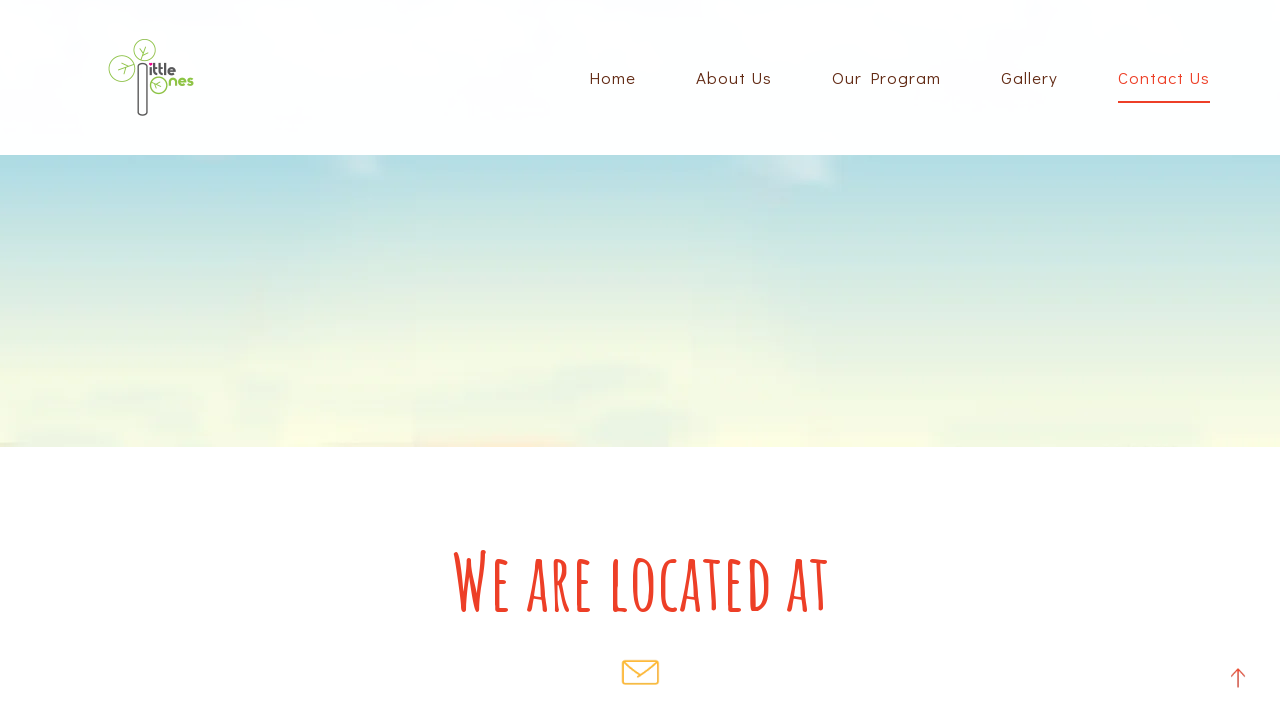

--- FILE ---
content_type: text/html; charset=UTF-8
request_url: https://www.littleones.com.sg/contact/
body_size: 39383
content:
<!doctype html>
<html lang="en-US" prefix="og: http://ogp.me/ns#" >
<head>
	<meta charset="UTF-8">
	<link rel="profile" href="http://gmpg.org/xfn/11">
	<link rel="pingback" href="https://www.littleones.com.sg/xmlrpc.php">
	<meta name="viewport" content="width=device-width, initial-scale=1">
	<title>Contact Us | littleones.com.sg</title>
<meta name='robots' content='max-image-preview:large' />

<!-- This site is optimized with the Yoast SEO plugin v5.9.3 - https://yoast.com/wordpress/plugins/seo/ -->
<link rel="canonical" href="https://www.littleones.com.sg/contact/" />
<meta property="og:locale" content="en_US" />
<meta property="og:type" content="article" />
<meta property="og:title" content="Contact Us | littleones.com.sg" />
<meta property="og:url" content="https://www.littleones.com.sg/contact/" />
<meta property="og:site_name" content="littleones.com.sg" />
<meta name="twitter:card" content="summary_large_image" />
<meta name="twitter:title" content="Contact Us | littleones.com.sg" />
<script type='application/ld+json'>{"@context":"http:\/\/schema.org","@type":"WebSite","@id":"#website","url":"https:\/\/www.littleones.com.sg\/","name":"Little Ones Kindergarten | Meeting the needs of each unique child in a secure, happy and stimulating environment","potentialAction":{"@type":"SearchAction","target":"https:\/\/www.littleones.com.sg\/?s={search_term_string}","query-input":"required name=search_term_string"}}</script>
<script type='application/ld+json'>{"@context":"http:\/\/schema.org","@type":"Organization","url":"https:\/\/www.littleones.com.sg\/contact\/","sameAs":[],"@id":"#organization","name":"Little Ones Kindergarten","logo":"https:\/\/www.littleones.com.sg\/wp-content\/uploads\/2017\/09\/pin.png"}</script>
<!-- / Yoast SEO plugin. -->

<link rel='dns-prefetch' href='//maps.googleapis.com' />
<link rel='dns-prefetch' href='//fonts.googleapis.com' />
<link rel="alternate" type="application/rss+xml" title="littleones.com.sg &raquo; Feed" href="https://www.littleones.com.sg/feed/" />
<link rel="alternate" type="application/rss+xml" title="littleones.com.sg &raquo; Comments Feed" href="https://www.littleones.com.sg/comments/feed/" />
		<!-- This site uses the Google Analytics by MonsterInsights plugin v7.17.0 - Using Analytics tracking - https://www.monsterinsights.com/ -->
							<script src="//www.googletagmanager.com/gtag/js?id=UA-111345081-1"  type="text/javascript" data-cfasync="false"></script>
			<script type="text/javascript" data-cfasync="false">
				var mi_version = '7.17.0';
				var mi_track_user = true;
				var mi_no_track_reason = '';
				
								var disableStr = 'ga-disable-UA-111345081-1';

				/* Function to detect opted out users */
				function __gtagTrackerIsOptedOut() {
					return document.cookie.indexOf( disableStr + '=true' ) > - 1;
				}

				/* Disable tracking if the opt-out cookie exists. */
				if ( __gtagTrackerIsOptedOut() ) {
					window[disableStr] = true;
				}

				/* Opt-out function */
				function __gtagTrackerOptout() {
					document.cookie = disableStr + '=true; expires=Thu, 31 Dec 2099 23:59:59 UTC; path=/';
					window[disableStr] = true;
				}

				if ( 'undefined' === typeof gaOptout ) {
					function gaOptout() {
						__gtagTrackerOptout();
					}
				}
								window.dataLayer = window.dataLayer || [];
				if ( mi_track_user ) {
					function __gtagTracker() {dataLayer.push( arguments );}
					__gtagTracker( 'js', new Date() );
					__gtagTracker( 'set', {
						'developer_id.dZGIzZG' : true,
						                    });
					__gtagTracker( 'config', 'UA-111345081-1', {
						forceSSL:true,link_attribution:true,					} );
										window.gtag = __gtagTracker;										(
						function () {
							/* https://developers.google.com/analytics/devguides/collection/analyticsjs/ */
							/* ga and __gaTracker compatibility shim. */
							var noopfn = function () {
								return null;
							};
							var newtracker = function () {
								return new Tracker();
							};
							var Tracker = function () {
								return null;
							};
							var p = Tracker.prototype;
							p.get = noopfn;
							p.set = noopfn;
							p.send = function (){
								var args = Array.prototype.slice.call(arguments);
								args.unshift( 'send' );
								__gaTracker.apply(null, args);
							};
							var __gaTracker = function () {
								var len = arguments.length;
								if ( len === 0 ) {
									return;
								}
								var f = arguments[len - 1];
								if ( typeof f !== 'object' || f === null || typeof f.hitCallback !== 'function' ) {
									if ( 'send' === arguments[0] ) {
										var hitConverted, hitObject = false, action;
										if ( 'event' === arguments[1] ) {
											if ( 'undefined' !== typeof arguments[3] ) {
												hitObject = {
													'eventAction': arguments[3],
													'eventCategory': arguments[2],
													'eventLabel': arguments[4],
													'value': arguments[5] ? arguments[5] : 1,
												}
											}
										}
										if ( typeof arguments[2] === 'object' ) {
											hitObject = arguments[2];
										}
										if ( typeof arguments[5] === 'object' ) {
											Object.assign( hitObject, arguments[5] );
										}
										if ( 'undefined' !== typeof (
											arguments[1].hitType
										) ) {
											hitObject = arguments[1];
										}
										if ( hitObject ) {
											action = 'timing' === arguments[1].hitType ? 'timing_complete' : hitObject.eventAction;
											hitConverted = mapArgs( hitObject );
											__gtagTracker( 'event', action, hitConverted );
										}
									}
									return;
								}

								function mapArgs( args ) {
									var gaKey, hit = {};
									var gaMap = {
										'eventCategory': 'event_category',
										'eventAction': 'event_action',
										'eventLabel': 'event_label',
										'eventValue': 'event_value',
										'nonInteraction': 'non_interaction',
										'timingCategory': 'event_category',
										'timingVar': 'name',
										'timingValue': 'value',
										'timingLabel': 'event_label',
									};
									for ( gaKey in gaMap ) {
										if ( 'undefined' !== typeof args[gaKey] ) {
											hit[gaMap[gaKey]] = args[gaKey];
										}
									}
									return hit;
								}

								try {
									f.hitCallback();
								} catch ( ex ) {
								}
							};
							__gaTracker.create = newtracker;
							__gaTracker.getByName = newtracker;
							__gaTracker.getAll = function () {
								return [];
							};
							__gaTracker.remove = noopfn;
							__gaTracker.loaded = true;
							window['__gaTracker'] = __gaTracker;
						}
					)();
									} else {
										console.log( "" );
					( function () {
							function __gtagTracker() {
								return null;
							}
							window['__gtagTracker'] = __gtagTracker;
							window['gtag'] = __gtagTracker;
					} )();
									}
			</script>
				<!-- / Google Analytics by MonsterInsights -->
		<script>
window._wpemojiSettings = {"baseUrl":"https:\/\/s.w.org\/images\/core\/emoji\/14.0.0\/72x72\/","ext":".png","svgUrl":"https:\/\/s.w.org\/images\/core\/emoji\/14.0.0\/svg\/","svgExt":".svg","source":{"concatemoji":"https:\/\/www.littleones.com.sg\/wp-includes\/js\/wp-emoji-release.min.js?ver=6.3.7"}};
/*! This file is auto-generated */
!function(i,n){var o,s,e;function c(e){try{var t={supportTests:e,timestamp:(new Date).valueOf()};sessionStorage.setItem(o,JSON.stringify(t))}catch(e){}}function p(e,t,n){e.clearRect(0,0,e.canvas.width,e.canvas.height),e.fillText(t,0,0);var t=new Uint32Array(e.getImageData(0,0,e.canvas.width,e.canvas.height).data),r=(e.clearRect(0,0,e.canvas.width,e.canvas.height),e.fillText(n,0,0),new Uint32Array(e.getImageData(0,0,e.canvas.width,e.canvas.height).data));return t.every(function(e,t){return e===r[t]})}function u(e,t,n){switch(t){case"flag":return n(e,"\ud83c\udff3\ufe0f\u200d\u26a7\ufe0f","\ud83c\udff3\ufe0f\u200b\u26a7\ufe0f")?!1:!n(e,"\ud83c\uddfa\ud83c\uddf3","\ud83c\uddfa\u200b\ud83c\uddf3")&&!n(e,"\ud83c\udff4\udb40\udc67\udb40\udc62\udb40\udc65\udb40\udc6e\udb40\udc67\udb40\udc7f","\ud83c\udff4\u200b\udb40\udc67\u200b\udb40\udc62\u200b\udb40\udc65\u200b\udb40\udc6e\u200b\udb40\udc67\u200b\udb40\udc7f");case"emoji":return!n(e,"\ud83e\udef1\ud83c\udffb\u200d\ud83e\udef2\ud83c\udfff","\ud83e\udef1\ud83c\udffb\u200b\ud83e\udef2\ud83c\udfff")}return!1}function f(e,t,n){var r="undefined"!=typeof WorkerGlobalScope&&self instanceof WorkerGlobalScope?new OffscreenCanvas(300,150):i.createElement("canvas"),a=r.getContext("2d",{willReadFrequently:!0}),o=(a.textBaseline="top",a.font="600 32px Arial",{});return e.forEach(function(e){o[e]=t(a,e,n)}),o}function t(e){var t=i.createElement("script");t.src=e,t.defer=!0,i.head.appendChild(t)}"undefined"!=typeof Promise&&(o="wpEmojiSettingsSupports",s=["flag","emoji"],n.supports={everything:!0,everythingExceptFlag:!0},e=new Promise(function(e){i.addEventListener("DOMContentLoaded",e,{once:!0})}),new Promise(function(t){var n=function(){try{var e=JSON.parse(sessionStorage.getItem(o));if("object"==typeof e&&"number"==typeof e.timestamp&&(new Date).valueOf()<e.timestamp+604800&&"object"==typeof e.supportTests)return e.supportTests}catch(e){}return null}();if(!n){if("undefined"!=typeof Worker&&"undefined"!=typeof OffscreenCanvas&&"undefined"!=typeof URL&&URL.createObjectURL&&"undefined"!=typeof Blob)try{var e="postMessage("+f.toString()+"("+[JSON.stringify(s),u.toString(),p.toString()].join(",")+"));",r=new Blob([e],{type:"text/javascript"}),a=new Worker(URL.createObjectURL(r),{name:"wpTestEmojiSupports"});return void(a.onmessage=function(e){c(n=e.data),a.terminate(),t(n)})}catch(e){}c(n=f(s,u,p))}t(n)}).then(function(e){for(var t in e)n.supports[t]=e[t],n.supports.everything=n.supports.everything&&n.supports[t],"flag"!==t&&(n.supports.everythingExceptFlag=n.supports.everythingExceptFlag&&n.supports[t]);n.supports.everythingExceptFlag=n.supports.everythingExceptFlag&&!n.supports.flag,n.DOMReady=!1,n.readyCallback=function(){n.DOMReady=!0}}).then(function(){return e}).then(function(){var e;n.supports.everything||(n.readyCallback(),(e=n.source||{}).concatemoji?t(e.concatemoji):e.wpemoji&&e.twemoji&&(t(e.twemoji),t(e.wpemoji)))}))}((window,document),window._wpemojiSettings);
</script>
<style>
img.wp-smiley,
img.emoji {
	display: inline !important;
	border: none !important;
	box-shadow: none !important;
	height: 1em !important;
	width: 1em !important;
	margin: 0 0.07em !important;
	vertical-align: -0.1em !important;
	background: none !important;
	padding: 0 !important;
}
</style>
	<link rel='stylesheet' id='layerslider-css' href='https://www.littleones.com.sg/wp-content/plugins/LayerSlider/static/layerslider/css/layerslider.css?ver=6.5.8' media='all' />
<link rel='stylesheet' id='ls-google-fonts-css' href='https://fonts.googleapis.com/css?family=Lato:100,300,regular,700,900%7COpen+Sans:300%7CIndie+Flower:regular%7COswald:300,regular,700&#038;subset=latin%2Clatin-ext' media='all' />
<style id='wp-block-library-inline-css'>
:root{--wp-admin-theme-color:#007cba;--wp-admin-theme-color--rgb:0,124,186;--wp-admin-theme-color-darker-10:#006ba1;--wp-admin-theme-color-darker-10--rgb:0,107,161;--wp-admin-theme-color-darker-20:#005a87;--wp-admin-theme-color-darker-20--rgb:0,90,135;--wp-admin-border-width-focus:2px;--wp-block-synced-color:#7a00df;--wp-block-synced-color--rgb:122,0,223}@media (min-resolution:192dpi){:root{--wp-admin-border-width-focus:1.5px}}.wp-element-button{cursor:pointer}:root{--wp--preset--font-size--normal:16px;--wp--preset--font-size--huge:42px}:root .has-very-light-gray-background-color{background-color:#eee}:root .has-very-dark-gray-background-color{background-color:#313131}:root .has-very-light-gray-color{color:#eee}:root .has-very-dark-gray-color{color:#313131}:root .has-vivid-green-cyan-to-vivid-cyan-blue-gradient-background{background:linear-gradient(135deg,#00d084,#0693e3)}:root .has-purple-crush-gradient-background{background:linear-gradient(135deg,#34e2e4,#4721fb 50%,#ab1dfe)}:root .has-hazy-dawn-gradient-background{background:linear-gradient(135deg,#faaca8,#dad0ec)}:root .has-subdued-olive-gradient-background{background:linear-gradient(135deg,#fafae1,#67a671)}:root .has-atomic-cream-gradient-background{background:linear-gradient(135deg,#fdd79a,#004a59)}:root .has-nightshade-gradient-background{background:linear-gradient(135deg,#330968,#31cdcf)}:root .has-midnight-gradient-background{background:linear-gradient(135deg,#020381,#2874fc)}.has-regular-font-size{font-size:1em}.has-larger-font-size{font-size:2.625em}.has-normal-font-size{font-size:var(--wp--preset--font-size--normal)}.has-huge-font-size{font-size:var(--wp--preset--font-size--huge)}.has-text-align-center{text-align:center}.has-text-align-left{text-align:left}.has-text-align-right{text-align:right}#end-resizable-editor-section{display:none}.aligncenter{clear:both}.items-justified-left{justify-content:flex-start}.items-justified-center{justify-content:center}.items-justified-right{justify-content:flex-end}.items-justified-space-between{justify-content:space-between}.screen-reader-text{clip:rect(1px,1px,1px,1px);word-wrap:normal!important;border:0;-webkit-clip-path:inset(50%);clip-path:inset(50%);height:1px;margin:-1px;overflow:hidden;padding:0;position:absolute;width:1px}.screen-reader-text:focus{clip:auto!important;background-color:#ddd;-webkit-clip-path:none;clip-path:none;color:#444;display:block;font-size:1em;height:auto;left:5px;line-height:normal;padding:15px 23px 14px;text-decoration:none;top:5px;width:auto;z-index:100000}html :where(.has-border-color){border-style:solid}html :where([style*=border-top-color]){border-top-style:solid}html :where([style*=border-right-color]){border-right-style:solid}html :where([style*=border-bottom-color]){border-bottom-style:solid}html :where([style*=border-left-color]){border-left-style:solid}html :where([style*=border-width]){border-style:solid}html :where([style*=border-top-width]){border-top-style:solid}html :where([style*=border-right-width]){border-right-style:solid}html :where([style*=border-bottom-width]){border-bottom-style:solid}html :where([style*=border-left-width]){border-left-style:solid}html :where(img[class*=wp-image-]){height:auto;max-width:100%}:where(figure){margin:0 0 1em}html :where(.is-position-sticky){--wp-admin--admin-bar--position-offset:var(--wp-admin--admin-bar--height,0px)}@media screen and (max-width:600px){html :where(.is-position-sticky){--wp-admin--admin-bar--position-offset:0px}}
</style>
<style id='classic-theme-styles-inline-css'>
/*! This file is auto-generated */
.wp-block-button__link{color:#fff;background-color:#32373c;border-radius:9999px;box-shadow:none;text-decoration:none;padding:calc(.667em + 2px) calc(1.333em + 2px);font-size:1.125em}.wp-block-file__button{background:#32373c;color:#fff;text-decoration:none}
</style>
<style id='global-styles-inline-css'>
body{--wp--preset--color--black: #000000;--wp--preset--color--cyan-bluish-gray: #abb8c3;--wp--preset--color--white: #ffffff;--wp--preset--color--pale-pink: #f78da7;--wp--preset--color--vivid-red: #cf2e2e;--wp--preset--color--luminous-vivid-orange: #ff6900;--wp--preset--color--luminous-vivid-amber: #fcb900;--wp--preset--color--light-green-cyan: #7bdcb5;--wp--preset--color--vivid-green-cyan: #00d084;--wp--preset--color--pale-cyan-blue: #8ed1fc;--wp--preset--color--vivid-cyan-blue: #0693e3;--wp--preset--color--vivid-purple: #9b51e0;--wp--preset--gradient--vivid-cyan-blue-to-vivid-purple: linear-gradient(135deg,rgba(6,147,227,1) 0%,rgb(155,81,224) 100%);--wp--preset--gradient--light-green-cyan-to-vivid-green-cyan: linear-gradient(135deg,rgb(122,220,180) 0%,rgb(0,208,130) 100%);--wp--preset--gradient--luminous-vivid-amber-to-luminous-vivid-orange: linear-gradient(135deg,rgba(252,185,0,1) 0%,rgba(255,105,0,1) 100%);--wp--preset--gradient--luminous-vivid-orange-to-vivid-red: linear-gradient(135deg,rgba(255,105,0,1) 0%,rgb(207,46,46) 100%);--wp--preset--gradient--very-light-gray-to-cyan-bluish-gray: linear-gradient(135deg,rgb(238,238,238) 0%,rgb(169,184,195) 100%);--wp--preset--gradient--cool-to-warm-spectrum: linear-gradient(135deg,rgb(74,234,220) 0%,rgb(151,120,209) 20%,rgb(207,42,186) 40%,rgb(238,44,130) 60%,rgb(251,105,98) 80%,rgb(254,248,76) 100%);--wp--preset--gradient--blush-light-purple: linear-gradient(135deg,rgb(255,206,236) 0%,rgb(152,150,240) 100%);--wp--preset--gradient--blush-bordeaux: linear-gradient(135deg,rgb(254,205,165) 0%,rgb(254,45,45) 50%,rgb(107,0,62) 100%);--wp--preset--gradient--luminous-dusk: linear-gradient(135deg,rgb(255,203,112) 0%,rgb(199,81,192) 50%,rgb(65,88,208) 100%);--wp--preset--gradient--pale-ocean: linear-gradient(135deg,rgb(255,245,203) 0%,rgb(182,227,212) 50%,rgb(51,167,181) 100%);--wp--preset--gradient--electric-grass: linear-gradient(135deg,rgb(202,248,128) 0%,rgb(113,206,126) 100%);--wp--preset--gradient--midnight: linear-gradient(135deg,rgb(2,3,129) 0%,rgb(40,116,252) 100%);--wp--preset--font-size--small: 13px;--wp--preset--font-size--medium: 20px;--wp--preset--font-size--large: 36px;--wp--preset--font-size--x-large: 42px;--wp--preset--spacing--20: 0.44rem;--wp--preset--spacing--30: 0.67rem;--wp--preset--spacing--40: 1rem;--wp--preset--spacing--50: 1.5rem;--wp--preset--spacing--60: 2.25rem;--wp--preset--spacing--70: 3.38rem;--wp--preset--spacing--80: 5.06rem;--wp--preset--shadow--natural: 6px 6px 9px rgba(0, 0, 0, 0.2);--wp--preset--shadow--deep: 12px 12px 50px rgba(0, 0, 0, 0.4);--wp--preset--shadow--sharp: 6px 6px 0px rgba(0, 0, 0, 0.2);--wp--preset--shadow--outlined: 6px 6px 0px -3px rgba(255, 255, 255, 1), 6px 6px rgba(0, 0, 0, 1);--wp--preset--shadow--crisp: 6px 6px 0px rgba(0, 0, 0, 1);}:where(.is-layout-flex){gap: 0.5em;}:where(.is-layout-grid){gap: 0.5em;}body .is-layout-flow > .alignleft{float: left;margin-inline-start: 0;margin-inline-end: 2em;}body .is-layout-flow > .alignright{float: right;margin-inline-start: 2em;margin-inline-end: 0;}body .is-layout-flow > .aligncenter{margin-left: auto !important;margin-right: auto !important;}body .is-layout-constrained > .alignleft{float: left;margin-inline-start: 0;margin-inline-end: 2em;}body .is-layout-constrained > .alignright{float: right;margin-inline-start: 2em;margin-inline-end: 0;}body .is-layout-constrained > .aligncenter{margin-left: auto !important;margin-right: auto !important;}body .is-layout-constrained > :where(:not(.alignleft):not(.alignright):not(.alignfull)){max-width: var(--wp--style--global--content-size);margin-left: auto !important;margin-right: auto !important;}body .is-layout-constrained > .alignwide{max-width: var(--wp--style--global--wide-size);}body .is-layout-flex{display: flex;}body .is-layout-flex{flex-wrap: wrap;align-items: center;}body .is-layout-flex > *{margin: 0;}body .is-layout-grid{display: grid;}body .is-layout-grid > *{margin: 0;}:where(.wp-block-columns.is-layout-flex){gap: 2em;}:where(.wp-block-columns.is-layout-grid){gap: 2em;}:where(.wp-block-post-template.is-layout-flex){gap: 1.25em;}:where(.wp-block-post-template.is-layout-grid){gap: 1.25em;}.has-black-color{color: var(--wp--preset--color--black) !important;}.has-cyan-bluish-gray-color{color: var(--wp--preset--color--cyan-bluish-gray) !important;}.has-white-color{color: var(--wp--preset--color--white) !important;}.has-pale-pink-color{color: var(--wp--preset--color--pale-pink) !important;}.has-vivid-red-color{color: var(--wp--preset--color--vivid-red) !important;}.has-luminous-vivid-orange-color{color: var(--wp--preset--color--luminous-vivid-orange) !important;}.has-luminous-vivid-amber-color{color: var(--wp--preset--color--luminous-vivid-amber) !important;}.has-light-green-cyan-color{color: var(--wp--preset--color--light-green-cyan) !important;}.has-vivid-green-cyan-color{color: var(--wp--preset--color--vivid-green-cyan) !important;}.has-pale-cyan-blue-color{color: var(--wp--preset--color--pale-cyan-blue) !important;}.has-vivid-cyan-blue-color{color: var(--wp--preset--color--vivid-cyan-blue) !important;}.has-vivid-purple-color{color: var(--wp--preset--color--vivid-purple) !important;}.has-black-background-color{background-color: var(--wp--preset--color--black) !important;}.has-cyan-bluish-gray-background-color{background-color: var(--wp--preset--color--cyan-bluish-gray) !important;}.has-white-background-color{background-color: var(--wp--preset--color--white) !important;}.has-pale-pink-background-color{background-color: var(--wp--preset--color--pale-pink) !important;}.has-vivid-red-background-color{background-color: var(--wp--preset--color--vivid-red) !important;}.has-luminous-vivid-orange-background-color{background-color: var(--wp--preset--color--luminous-vivid-orange) !important;}.has-luminous-vivid-amber-background-color{background-color: var(--wp--preset--color--luminous-vivid-amber) !important;}.has-light-green-cyan-background-color{background-color: var(--wp--preset--color--light-green-cyan) !important;}.has-vivid-green-cyan-background-color{background-color: var(--wp--preset--color--vivid-green-cyan) !important;}.has-pale-cyan-blue-background-color{background-color: var(--wp--preset--color--pale-cyan-blue) !important;}.has-vivid-cyan-blue-background-color{background-color: var(--wp--preset--color--vivid-cyan-blue) !important;}.has-vivid-purple-background-color{background-color: var(--wp--preset--color--vivid-purple) !important;}.has-black-border-color{border-color: var(--wp--preset--color--black) !important;}.has-cyan-bluish-gray-border-color{border-color: var(--wp--preset--color--cyan-bluish-gray) !important;}.has-white-border-color{border-color: var(--wp--preset--color--white) !important;}.has-pale-pink-border-color{border-color: var(--wp--preset--color--pale-pink) !important;}.has-vivid-red-border-color{border-color: var(--wp--preset--color--vivid-red) !important;}.has-luminous-vivid-orange-border-color{border-color: var(--wp--preset--color--luminous-vivid-orange) !important;}.has-luminous-vivid-amber-border-color{border-color: var(--wp--preset--color--luminous-vivid-amber) !important;}.has-light-green-cyan-border-color{border-color: var(--wp--preset--color--light-green-cyan) !important;}.has-vivid-green-cyan-border-color{border-color: var(--wp--preset--color--vivid-green-cyan) !important;}.has-pale-cyan-blue-border-color{border-color: var(--wp--preset--color--pale-cyan-blue) !important;}.has-vivid-cyan-blue-border-color{border-color: var(--wp--preset--color--vivid-cyan-blue) !important;}.has-vivid-purple-border-color{border-color: var(--wp--preset--color--vivid-purple) !important;}.has-vivid-cyan-blue-to-vivid-purple-gradient-background{background: var(--wp--preset--gradient--vivid-cyan-blue-to-vivid-purple) !important;}.has-light-green-cyan-to-vivid-green-cyan-gradient-background{background: var(--wp--preset--gradient--light-green-cyan-to-vivid-green-cyan) !important;}.has-luminous-vivid-amber-to-luminous-vivid-orange-gradient-background{background: var(--wp--preset--gradient--luminous-vivid-amber-to-luminous-vivid-orange) !important;}.has-luminous-vivid-orange-to-vivid-red-gradient-background{background: var(--wp--preset--gradient--luminous-vivid-orange-to-vivid-red) !important;}.has-very-light-gray-to-cyan-bluish-gray-gradient-background{background: var(--wp--preset--gradient--very-light-gray-to-cyan-bluish-gray) !important;}.has-cool-to-warm-spectrum-gradient-background{background: var(--wp--preset--gradient--cool-to-warm-spectrum) !important;}.has-blush-light-purple-gradient-background{background: var(--wp--preset--gradient--blush-light-purple) !important;}.has-blush-bordeaux-gradient-background{background: var(--wp--preset--gradient--blush-bordeaux) !important;}.has-luminous-dusk-gradient-background{background: var(--wp--preset--gradient--luminous-dusk) !important;}.has-pale-ocean-gradient-background{background: var(--wp--preset--gradient--pale-ocean) !important;}.has-electric-grass-gradient-background{background: var(--wp--preset--gradient--electric-grass) !important;}.has-midnight-gradient-background{background: var(--wp--preset--gradient--midnight) !important;}.has-small-font-size{font-size: var(--wp--preset--font-size--small) !important;}.has-medium-font-size{font-size: var(--wp--preset--font-size--medium) !important;}.has-large-font-size{font-size: var(--wp--preset--font-size--large) !important;}.has-x-large-font-size{font-size: var(--wp--preset--font-size--x-large) !important;}
</style>
<link rel='stylesheet' id='rs-plugin-settings-css' href='https://www.littleones.com.sg/wp-content/plugins/revslider/public/assets/css/settings.css?ver=5.4.5.2' media='all' />
<style id='rs-plugin-settings-inline-css'>
#rs-demo-id {}
</style>
<link rel='stylesheet' id='buttons-css' href='https://www.littleones.com.sg/wp-includes/css/buttons.min.css?ver=6.3.7' media='all' />
<link rel='stylesheet' id='dashicons-css' href='https://www.littleones.com.sg/wp-includes/css/dashicons.min.css?ver=6.3.7' media='all' />
<link rel='stylesheet' id='mediaelement-css' href='https://www.littleones.com.sg/wp-includes/js/mediaelement/mediaelementplayer-legacy.min.css?ver=4.2.17' media='all' />
<link rel='stylesheet' id='wp-mediaelement-css' href='https://www.littleones.com.sg/wp-includes/js/mediaelement/wp-mediaelement.min.css?ver=6.3.7' media='all' />
<link rel='stylesheet' id='media-views-css' href='https://www.littleones.com.sg/wp-includes/css/media-views.min.css?ver=6.3.7' media='all' />
<link rel='stylesheet' id='imgareaselect-css' href='https://www.littleones.com.sg/wp-includes/js/imgareaselect/imgareaselect.css?ver=0.9.8' media='all' />
<link rel='stylesheet' id='woocommerce-layout-css' href='//www.littleones.com.sg/wp-content/plugins/woocommerce/assets/css/woocommerce-layout.css?ver=3.1.2' media='all' />
<link rel='stylesheet' id='woocommerce-smallscreen-css' href='//www.littleones.com.sg/wp-content/plugins/woocommerce/assets/css/woocommerce-smallscreen.css?ver=3.1.2' media='only screen and (max-width: 768px)' />
<link rel='stylesheet' id='woocommerce-general-css' href='//www.littleones.com.sg/wp-content/plugins/woocommerce/assets/css/woocommerce.css?ver=3.1.2' media='all' />
<link rel='stylesheet' id='parent-style-css' href='https://www.littleones.com.sg/wp-content/themes/kids-play-parent/style.css?ver=6.3.7' media='all' />
<link rel='stylesheet' id='font-awesome-css' href='https://www.littleones.com.sg/wp-content/plugins/unyson/framework/static/libs/font-awesome/css/font-awesome.min.css?ver=2.7.24' media='all' />
<link rel='stylesheet' id='bootstrap-css' href='https://www.littleones.com.sg/wp-content/themes/kids-play-parent/css/bootstrap.css?ver=1.0.4' media='all' />
<link rel='stylesheet' id='fw-mmenu-css' href='https://www.littleones.com.sg/wp-content/themes/kids-play-parent/css/jquery.mmenu.all.css?ver=1.0.4' media='all' />
<link rel='stylesheet' id='kids-play-style-css' href='https://www.littleones.com.sg/wp-content/uploads/kids-play-style.css?ver=1692887625' media='all' />
<link rel='stylesheet' id='fw-theme-style-css' href='https://www.littleones.com.sg/wp-content/themes/kids-play-child/style.css?ver=1.0.4' media='all' />
<style id='fw-theme-style-inline-css'>
.tf-sh-2d172d9318c24a51d826b52791797776{background-image:url(https://www.littleones.com.sg/wp-content/uploads/2017/09/our-programs.png); background-repeat: no-repeat; background-position: center bottom; background-size: auto;}.tf-sh-2d172d9318c24a51d826b52791797776 { box-shadow: none; }@media only screen and (max-width: 767px) { .tf-sh-2d172d9318c24a51d826b52791797776 .fw-col-inner{padding: 0px 0px 0px 0px;} }
.tf-sh-f5bee444c0ced6516d9f98afb301ef10 .fw-special-title {font-family:Amatic SC;font-style: normal;font-weight:700;line-height:100px;font-size:90px;letter-spacing:0px;color:#ed3f27;}@media(max-width:767px){.tf-sh-f5bee444c0ced6516d9f98afb301ef10 .fw-special-title{font-size: 36px ; line-height: 40px ;}}
.tf-sh-f3ddf5fb257bbf6161bf826648c97a4e .fw-col-inner{ box-shadow: none; }@media only screen and (max-width: 767px) { .tf-sh-f3ddf5fb257bbf6161bf826648c97a4e .fw-col-inner{padding: 0px 0px 0px 0px;} }
.tf-sh-f3ddf5fb257bbf6161bf826648c97a4e .fw-col-inner{ box-shadow: none; }@media only screen and (max-width: 767px) { .tf-sh-f3ddf5fb257bbf6161bf826648c97a4e .fw-col-inner{padding: 0px 0px 0px 0px;} }
.tf-sh-9dd5f5258e41e9e49e9e6e8572ffeb40 h6.fw-icon-title-text, .tf-sh-9dd5f5258e41e9e49e9e6e8572ffeb40 h6.fw-icon-title-text a {font-family:Amatic SC;font-style: normal;font-weight:700;line-height:42px;font-size:40px;letter-spacing:0px;color:#ffffff;}.tf-sh-9dd5f5258e41e9e49e9e6e8572ffeb40 .fw-icon-title-name:hover a{opacity: 0.8;}@media(max-width:767px){.tf-sh-9dd5f5258e41e9e49e9e6e8572ffeb40 h6.fw-icon-title-text, .tf-sh-9dd5f5258e41e9e49e9e6e8572ffeb40 h6.fw-icon-title-text a{font-size: 28px ; line-height: 29px ;}}.tf-sh-9dd5f5258e41e9e49e9e6e8572ffeb40 .fw-icon-title-icon img{width:40px;height:40px;}.tf-sh-9dd5f5258e41e9e49e9e6e8572ffeb40 .fw-icon-title-icon{ margin-top: 1px; }
.tf-sh-d58472aa7c5dd66cf1c8faf42755eccb .fw-col-inner{padding: 0px 0px 0px 250px;}.tf-sh-d58472aa7c5dd66cf1c8faf42755eccb .fw-col-inner{ box-shadow: none; }@media only screen and (min-width: 992px) and (max-width: 1199px) { .tf-sh-d58472aa7c5dd66cf1c8faf42755eccb .fw-col-inner{padding: 0px 25px 0px 250px;} }@media only screen and (min-width: 768px) and (max-width: 991px) { .tf-sh-d58472aa7c5dd66cf1c8faf42755eccb .fw-col-inner{padding: 0px 30px 0px 250px;} }@media only screen and (max-width: 767px) { .tf-sh-d58472aa7c5dd66cf1c8faf42755eccb .fw-col-inner{padding: 0px 0px 0px 0px;} }
.tf-sh-78e8669f6752f2fd02ef70707a9a8630 h6.fw-icon-title-text, .tf-sh-78e8669f6752f2fd02ef70707a9a8630 h6.fw-icon-title-text a {font-family:Amatic SC;font-style: normal;font-weight:700;line-height:42px;font-size:40px;letter-spacing:0px;color:#ffffff;}.tf-sh-78e8669f6752f2fd02ef70707a9a8630 .fw-icon-title-name:hover a{opacity: 0.8;}@media(max-width:767px){.tf-sh-78e8669f6752f2fd02ef70707a9a8630 h6.fw-icon-title-text, .tf-sh-78e8669f6752f2fd02ef70707a9a8630 h6.fw-icon-title-text a{font-size: 28px ; line-height: 29px ;}}.tf-sh-78e8669f6752f2fd02ef70707a9a8630 .fw-icon-title-icon img{width:40px;height:40px;}.tf-sh-78e8669f6752f2fd02ef70707a9a8630 .fw-icon-title-icon{ margin-top: 1px; }
.tf-sh-52ab08806e8670224e46a34b24da472f .fw-col-inner{padding: 0px 200px 0px 0px;}.tf-sh-52ab08806e8670224e46a34b24da472f .fw-col-inner{ box-shadow: none; }@media only screen and (max-width: 767px) { .tf-sh-52ab08806e8670224e46a34b24da472f .fw-col-inner{padding: 0px 0px 0px 0px;} }
.tf-sh-60db5ea8816ddda26c75e85b31c9e362 h6.fw-icon-title-text, .tf-sh-60db5ea8816ddda26c75e85b31c9e362 h6.fw-icon-title-text a {font-family:Amatic SC;font-style: normal;font-weight:700;line-height:42px;font-size:40px;letter-spacing:0px;color:#ffffff;}.tf-sh-60db5ea8816ddda26c75e85b31c9e362 .fw-icon-title-name:hover a{opacity: 0.8;}@media(max-width:767px){.tf-sh-60db5ea8816ddda26c75e85b31c9e362 h6.fw-icon-title-text, .tf-sh-60db5ea8816ddda26c75e85b31c9e362 h6.fw-icon-title-text a{font-size: 28px ; line-height: 29px ;}}.tf-sh-60db5ea8816ddda26c75e85b31c9e362 .fw-icon-title-icon img{width:40px;height:40px;}.tf-sh-60db5ea8816ddda26c75e85b31c9e362 .fw-icon-title-icon{ margin-top: 1px; }
.tf-sh-9c4a31491469f610c93055b22b7a61ad .fw-col-inner{ box-shadow: none; }@media only screen and (max-width: 767px) { .tf-sh-9c4a31491469f610c93055b22b7a61ad .fw-col-inner{padding: 0px 0px 0px 0px;} }
.tf-sh-54a03354bd4a8f9fbc41549dfc0ee9ad .fw-map-canvas .infowindow-title a, .tf-sh-54a03354bd4a8f9fbc41549dfc0ee9ad .fw-map-canvas .infowindow-title a:hover {font-family:Amatic SC;font-style: normal;font-weight:700;line-height:42px;font-size:35px;letter-spacing:0px;color:#b6dedd;}.tf-sh-54a03354bd4a8f9fbc41549dfc0ee9ad .fw-map-canvas .infowindow-title a:hover {opacity: 0.8;}@media(max-width:767px){.tf-sh-54a03354bd4a8f9fbc41549dfc0ee9ad .fw-map-canvas .infowindow-title a, .tf-sh-54a03354bd4a8f9fbc41549dfc0ee9ad .fw-map-canvas .infowindow-title a:hover{font-size: 25px ; line-height: 29px ;}}.tf-sh-54a03354bd4a8f9fbc41549dfc0ee9ad .fw-map-canvas .infowindow-description {font-family:Noto Serif;font-style: normal;font-weight:400;line-height:28px;font-size:16px;letter-spacing:0px;color:#b6dedd;}
.tf-sh-6d84b59042d5594ec1be5f336534ad70 .fw-col-inner{ box-shadow: none; }@media only screen and (min-width: 992px) and (max-width: 1199px) { .tf-sh-6d84b59042d5594ec1be5f336534ad70 .fw-col-inner{padding: 0px 120px 0px 120px;} }@media only screen and (min-width: 768px) and (max-width: 991px) { .tf-sh-6d84b59042d5594ec1be5f336534ad70 .fw-col-inner{padding: 0px 45px 0px 45px;} }@media only screen and (max-width: 767px) { .tf-sh-6d84b59042d5594ec1be5f336534ad70 .fw-col-inner{padding: 0px 0px 10px 0px;} }
.tf-sh-ee9bffb084b942147dd1bc253beaba9e .fw-special-title {font-family:Amatic SC;font-style: normal;font-weight:700;line-height:80px;font-size:70px;letter-spacing:0px;color:#622a14;}@media(max-width:767px){.tf-sh-ee9bffb084b942147dd1bc253beaba9e .fw-special-title{font-size: 35px ; line-height: 40px ;}}
.tf-sh-48ae7f74e4268e0ded1de0535389ee33 .fw-col-inner{padding: 0px 120px 0px 120px;}.tf-sh-48ae7f74e4268e0ded1de0535389ee33 .fw-col-inner{ box-shadow: none; }@media only screen and (min-width: 992px) and (max-width: 1199px) { .tf-sh-48ae7f74e4268e0ded1de0535389ee33 .fw-col-inner{padding: 0px 80px 0px 80px;} }@media only screen and (min-width: 768px) and (max-width: 991px) { .tf-sh-48ae7f74e4268e0ded1de0535389ee33 .fw-col-inner{padding: 0px 0px 0px 0px;} }@media only screen and (max-width: 767px) { .tf-sh-48ae7f74e4268e0ded1de0535389ee33 .fw-col-inner{padding: 0px 0px 0px 0px;} }
.tf-sh-3c9f96996ad4f6498e8d3a504d502c5e .fw-contact-form-title {font-family:Amatic SC;font-style: normal;font-weight:700;line-height:80px;font-size:70px;letter-spacing:0px;}.tf-sh-3c9f96996ad4f6498e8d3a504d502c5e .wrap-forms .header.title .fw-contact-form-description {font-family:Noto Serif;font-style: normal;font-weight:700;line-height:29px;font-size:15px;letter-spacing:0.5px;}.tf-sh-3c9f96996ad4f6498e8d3a504d502c5e .wrap-forms .form-builder-item > div > label {font-family:Amatic SC;font-style: normal;font-weight:700;line-height:54px;font-size:35px;letter-spacing:0.5px;color:#b6dedd;}.tf-sh-3c9f96996ad4f6498e8d3a504d502c5e ::-webkit-input-placeholder {font-family:Amatic SC;font-style: normal;font-weight:700;line-height:54px;font-size:35px;letter-spacing:0.5px;color:#b6dedd;}.tf-sh-3c9f96996ad4f6498e8d3a504d502c5e ::-moz-placeholder {font-family:Amatic SC;font-style: normal;font-weight:700;line-height:54px;font-size:35px;letter-spacing:0.5px;color:#b6dedd;}.tf-sh-3c9f96996ad4f6498e8d3a504d502c5e :-moz-placeholder {font-family:Amatic SC;font-style: normal;font-weight:700;line-height:54px;font-size:35px;letter-spacing:0.5px;color:#b6dedd;}.tf-sh-3c9f96996ad4f6498e8d3a504d502c5e :-ms-input-placeholder {font-family:Amatic SC;font-style: normal;font-weight:700;line-height:54px;font-size:35px;letter-spacing:0.5px;color:#b6dedd;}.tf-sh-3c9f96996ad4f6498e8d3a504d502c5e .field-text > input[type="text"], .tf-sh-3c9f96996ad4f6498e8d3a504d502c5e input[type="password"], .tf-sh-3c9f96996ad4f6498e8d3a504d502c5e input[type="search"], .tf-sh-3c9f96996ad4f6498e8d3a504d502c5e input[type="url"], .tf-sh-3c9f96996ad4f6498e8d3a504d502c5e input[type="email"], .tf-sh-3c9f96996ad4f6498e8d3a504d502c5e textarea, .tf-sh-3c9f96996ad4f6498e8d3a504d502c5e .select-field, .tf-sh-3c9f96996ad4f6498e8d3a504d502c5e .select-field .item, .tf-sh-3c9f96996ad4f6498e8d3a504d502c5e .selectize-dropdown-content div, .tf-sh-3c9f96996ad4f6498e8d3a504d502c5e .custom-checkbox label, .tf-sh-3c9f96996ad4f6498e8d3a504d502c5e .custom-radio label, .tf-sh-3c9f96996ad4f6498e8d3a504d502c5e .selectize-input{font-family:Amatic SC;font-style: normal;font-weight:700;line-height:54px;font-size:28px;letter-spacing:0.5px;color:#ed3f27;}.tf-sh-3c9f96996ad4f6498e8d3a504d502c5e .wrap-forms .form-builder-item p {font-family:Noto Serif;font-style: normal;font-weight:400;line-height:28px;font-size:16px;letter-spacing:0px;}.tf-sh-3c9f96996ad4f6498e8d3a504d502c5e .flash-messages-info, .tf-sh-3c9f96996ad4f6498e8d3a504d502c5e .flash-messages-success {font-family:Noto Serif;font-style: normal;font-weight:400;line-height:28px;font-size:16px;letter-spacing:0px;color:#457721;}.tf-sh-3c9f96996ad4f6498e8d3a504d502c5e .flash-messages-error {font-family:Noto Serif;font-style: normal;font-weight:400;line-height:28px;font-size:16px;letter-spacing:0px;color:#852727;}.tf-sh-3c9f96996ad4f6498e8d3a504d502c5e .wrap-forms {background: none; }.tf-sh-3c9f96996ad4f6498e8d3a504d502c5e input[type="text"], .tf-sh-3c9f96996ad4f6498e8d3a504d502c5e input[type="password"], .tf-sh-3c9f96996ad4f6498e8d3a504d502c5e input[type="search"], .tf-sh-3c9f96996ad4f6498e8d3a504d502c5e input[type="url"], .tf-sh-3c9f96996ad4f6498e8d3a504d502c5e input[type="email"], .tf-sh-3c9f96996ad4f6498e8d3a504d502c5e textarea, .tf-sh-3c9f96996ad4f6498e8d3a504d502c5e .selectize-input {border: none;}.tf-sh-3c9f96996ad4f6498e8d3a504d502c5e input[type="text"], .tf-sh-3c9f96996ad4f6498e8d3a504d502c5e input[type="password"], .tf-sh-3c9f96996ad4f6498e8d3a504d502c5e input[type="search"], .tf-sh-3c9f96996ad4f6498e8d3a504d502c5e input[type="url"], .tf-sh-3c9f96996ad4f6498e8d3a504d502c5e input[type="email"], .tf-sh-3c9f96996ad4f6498e8d3a504d502c5e textarea, .tf-sh-3c9f96996ad4f6498e8d3a504d502c5e .wrap-forms .selectize-input {background: none;}.tf-sh-3c9f96996ad4f6498e8d3a504d502c5e .fw-btn span {font-family:Amatic SC;font-style: normal;font-weight:700;line-height:33px;font-size:28px;letter-spacing:0px;color:#ffffff;}.tf-sh-3c9f96996ad4f6498e8d3a504d502c5e .fw-btn:hover span {color: #b6dedd}.tf-sh-3c9f96996ad4f6498e8d3a504d502c5e .wrap-contact-forms {padding: 35px 140px 70px 140px;}
.tf-sh-8fdc7b5ec21e901c4c0dd0778c64d093{background-color:#ffaf1c;}.tf-sh-8fdc7b5ec21e901c4c0dd0778c64d093 { box-shadow: none; }@media only screen and (max-width: 767px) { .tf-sh-8fdc7b5ec21e901c4c0dd0778c64d093 .fw-col-inner{padding: 0px 0px 0px 0px;} }
.tf-sh-481c6c80d335419859142c8a890bd66c h4.fw-icon-title-text, .tf-sh-481c6c80d335419859142c8a890bd66c h4.fw-icon-title-text a {font-family:Amatic SC;font-style: normal;font-weight:700;line-height:45px;font-size:43px;letter-spacing:0px;color:#976d55;}.tf-sh-481c6c80d335419859142c8a890bd66c .fw-icon-title-name:hover a{opacity: 0.8;}@media(max-width:767px){.tf-sh-481c6c80d335419859142c8a890bd66c h4.fw-icon-title-text, .tf-sh-481c6c80d335419859142c8a890bd66c h4.fw-icon-title-text a{font-size: 30px ; line-height: 32px ;}}.tf-sh-481c6c80d335419859142c8a890bd66c .fw-icon-title-icon img{width:52px;height:52px;}.tf-sh-481c6c80d335419859142c8a890bd66c .fw-icon-title-name .fw-icon-title-text{ margin-top: 3.5px;}
</style>
<link rel='stylesheet' id='prettyPhoto-css' href='https://www.littleones.com.sg/wp-content/themes/kids-play-parent/css/prettyPhoto.css?ver=1.0.4' media='all' />
<link rel='stylesheet' id='animate-css' href='https://www.littleones.com.sg/wp-content/themes/kids-play-parent/css/animate.css?ver=1.0.4' media='all' />
<link rel='stylesheet' id='fw-shortcode-section-background-video-css' href='https://www.littleones.com.sg/wp-content/plugins/unyson/framework/extensions/shortcodes/shortcodes/section/static/css/background.css?ver=6.3.7' media='all' />
<link rel='stylesheet' id='fw-shortcode-map-css' href='https://www.littleones.com.sg/wp-content/plugins/unyson/framework/extensions/shortcodes/shortcodes/map/static/css/styles.css?ver=6.3.7' media='all' />
<link rel='stylesheet' id='fw-googleFonts-css' href='https://fonts.googleapis.com/css?family=Amatic+SC%3A700%7CNoto+Serif%3A700%2Cregular%2Citalic%2C700italic%7CNTR%3Aregular%7CDidact+Gothic%3Aregular%7CMontserrat%3A700%2Cregular%2Citalic%2C700italic%7CMerriweather%3A300%2C300italic&#038;subset=latin%2Clatin-ext%2Cgreek-ext%2Cgreek&#038;ver=6.3.7' media='all' />
<script id='layerslider-greensock-js-extra'>
var LS_Meta = {"v":"6.5.8"};
</script>
<script data-cfasync="false" src='https://www.littleones.com.sg/wp-content/plugins/LayerSlider/static/layerslider/js/greensock.js?ver=1.19.0' id='layerslider-greensock-js'></script>
<script src='https://www.littleones.com.sg/wp-includes/js/jquery/jquery.min.js?ver=3.7.0' id='jquery-core-js'></script>
<script src='https://www.littleones.com.sg/wp-includes/js/jquery/jquery-migrate.min.js?ver=3.4.1' id='jquery-migrate-js'></script>
<script data-cfasync="false" src='https://www.littleones.com.sg/wp-content/plugins/LayerSlider/static/layerslider/js/layerslider.kreaturamedia.jquery.js?ver=6.5.8' id='layerslider-js'></script>
<script data-cfasync="false" src='https://www.littleones.com.sg/wp-content/plugins/LayerSlider/static/layerslider/js/layerslider.transitions.js?ver=6.5.8' id='layerslider-transitions-js'></script>
<script id='monsterinsights-frontend-script-js-extra'>
var monsterinsights_frontend = {"js_events_tracking":"true","download_extensions":"doc,pdf,ppt,zip,xls,docx,pptx,xlsx","inbound_paths":"[{\"path\":\"\\\/go\\\/\",\"label\":\"affiliate\"},{\"path\":\"\\\/recommend\\\/\",\"label\":\"affiliate\"}]","home_url":"https:\/\/www.littleones.com.sg","hash_tracking":"false","ua":"UA-111345081-1"};
</script>
<script src='https://www.littleones.com.sg/wp-content/plugins/google-analytics-for-wordpress/assets/js/frontend-gtag.min.js?ver=7.17.0' id='monsterinsights-frontend-script-js'></script>
<script src='https://www.littleones.com.sg/wp-content/plugins/revslider/public/assets/js/jquery.themepunch.tools.min.js?ver=5.4.5.2' id='tp-tools-js'></script>
<script src='https://www.littleones.com.sg/wp-content/plugins/revslider/public/assets/js/jquery.themepunch.revolution.min.js?ver=5.4.5.2' id='revmin-js'></script>
<script id='utils-js-extra'>
var userSettings = {"url":"\/","uid":"0","time":"1769319905","secure":"1"};
</script>
<script src='https://www.littleones.com.sg/wp-includes/js/utils.min.js?ver=6.3.7' id='utils-js'></script>
<script src='https://www.littleones.com.sg/wp-includes/js/plupload/moxie.min.js?ver=1.3.5' id='moxiejs-js'></script>
<script src='https://www.littleones.com.sg/wp-includes/js/plupload/plupload.min.js?ver=2.1.9' id='plupload-js'></script>
<!--[if lt IE 8]>
<script src='https://www.littleones.com.sg/wp-includes/js/json2.min.js?ver=2015-05-03' id='json2-js'></script>
<![endif]-->
<script src='https://www.littleones.com.sg/wp-content/plugins/uboux-common/assets/plugins/uboux-cm-settings-media-files-selector.js?ver=1.0.0' id='uboux-cm-settings-media-files-selector-js'></script>
<script src='https://www.littleones.com.sg/wp-content/plugins/uboux-common/assets/uboux-cm.js?ver=1.0.0' id='uboux-cm-js'></script>
<script src='https://www.littleones.com.sg/wp-content/themes/kids-play-parent/js/lib/modernizr.min.js?ver=1.0.4' id='modernizr-js'></script>
<script src='https://www.littleones.com.sg/wp-content/themes/kids-play-parent/js/lib/bootstrap.min.js?ver=1.0.4' id='bootstrap-js'></script>
<script src='https://www.littleones.com.sg/wp-content/themes/kids-play-parent/js/jquery.touchSwipe.min.js?ver=1.0.4' id='touchSwipe-js'></script>
<script src='https://www.littleones.com.sg/wp-content/themes/kids-play-parent/js/lib/html5shiv.js?ver=1.0.4' id='html5shiv-js'></script>
<script src='https://www.littleones.com.sg/wp-content/themes/kids-play-parent/js/lib/respond.min.js?ver=1.0.4' id='respond-js'></script>
<meta name="generator" content="Powered by LayerSlider 6.5.8 - Multi-Purpose, Responsive, Parallax, Mobile-Friendly Slider Plugin for WordPress." />
<!-- LayerSlider updates and docs at: https://layerslider.kreaturamedia.com -->
<link rel="https://api.w.org/" href="https://www.littleones.com.sg/wp-json/" /><link rel="alternate" type="application/json" href="https://www.littleones.com.sg/wp-json/wp/v2/pages/13" /><link rel="EditURI" type="application/rsd+xml" title="RSD" href="https://www.littleones.com.sg/xmlrpc.php?rsd" />
<meta name="generator" content="WordPress 6.3.7" />
<meta name="generator" content="WooCommerce 3.1.2" />
<link rel='shortlink' href='https://www.littleones.com.sg/?p=13' />
<link rel="alternate" type="application/json+oembed" href="https://www.littleones.com.sg/wp-json/oembed/1.0/embed?url=https%3A%2F%2Fwww.littleones.com.sg%2Fcontact%2F" />
<link rel="alternate" type="text/xml+oembed" href="https://www.littleones.com.sg/wp-json/oembed/1.0/embed?url=https%3A%2F%2Fwww.littleones.com.sg%2Fcontact%2F&#038;format=xml" />

<!--BEGIN: TRACKING CODE MANAGER BY INTELLYWP.COM IN HEAD//-->
<script>
(function(i,s,o,g,r,a,m){i['GoogleAnalyticsObject']=r;i[r]=i[r]||function(){
(i[r].q=i[r].q||[]).push(arguments)},i[r].l=1*new Date();a=s.createElement(o),
m=s.getElementsByTagName(o)[0];a.async=1;a.src=g;m.parentNode.insertBefore(a,m)
})(window,document,'script','https://www.google-analytics.com/analytics.js','ga');

ga('create', 'UA-UA-111345081-1', 'auto');
ga('send', 'pageview');
</script>
<!-- End Google Analytics -->
<!--END: https://wordpress.org/plugins/tracking-code-manager IN HEAD//-->	<noscript><style>.woocommerce-product-gallery{ opacity: 1 !important; }</style></noscript>
	<style>.recentcomments a{display:inline !important;padding:0 !important;margin:0 !important;}</style><meta name="generator" content="Powered by Slider Revolution 5.4.5.2 - responsive, Mobile-Friendly Slider Plugin for WordPress with comfortable drag and drop interface." />
<link rel="icon" href="https://www.littleones.com.sg/wp-content/uploads/2017/09/little-ones-logo_4.png" sizes="32x32" />
<link rel="icon" href="https://www.littleones.com.sg/wp-content/uploads/2017/09/little-ones-logo_4.png" sizes="192x192" />
<link rel="apple-touch-icon" href="https://www.littleones.com.sg/wp-content/uploads/2017/09/little-ones-logo_4.png" />
<meta name="msapplication-TileImage" content="https://www.littleones.com.sg/wp-content/uploads/2017/09/little-ones-logo_4.png" />
<script type="text/javascript">function setREVStartSize(e){
				try{ var i=jQuery(window).width(),t=9999,r=0,n=0,l=0,f=0,s=0,h=0;					
					if(e.responsiveLevels&&(jQuery.each(e.responsiveLevels,function(e,f){f>i&&(t=r=f,l=e),i>f&&f>r&&(r=f,n=e)}),t>r&&(l=n)),f=e.gridheight[l]||e.gridheight[0]||e.gridheight,s=e.gridwidth[l]||e.gridwidth[0]||e.gridwidth,h=i/s,h=h>1?1:h,f=Math.round(h*f),"fullscreen"==e.sliderLayout){var u=(e.c.width(),jQuery(window).height());if(void 0!=e.fullScreenOffsetContainer){var c=e.fullScreenOffsetContainer.split(",");if (c) jQuery.each(c,function(e,i){u=jQuery(i).length>0?u-jQuery(i).outerHeight(!0):u}),e.fullScreenOffset.split("%").length>1&&void 0!=e.fullScreenOffset&&e.fullScreenOffset.length>0?u-=jQuery(window).height()*parseInt(e.fullScreenOffset,0)/100:void 0!=e.fullScreenOffset&&e.fullScreenOffset.length>0&&(u-=parseInt(e.fullScreenOffset,0))}f=u}else void 0!=e.minHeight&&f<e.minHeight&&(f=e.minHeight);e.c.closest(".rev_slider_wrapper").css({height:f})					
				}catch(d){console.log("Failure at Presize of Slider:"+d)}
			};</script>
</head>
<body class="page-template page-template-visual-builder-template page-template-visual-builder-template-php page page-id-13 wp-embed-responsive fw-full fw-website-align-center fw-section-space-lg header-1 fw-top-bar-off fw-absolute-header fw-top-social-right  fw-top-logo-left fw-logo-image fw-logo-retina" itemscope="itemscope" itemtype="http://schema.org/WebPage">
				<div id="page" class="hfeed site">
						<header class="fw-header" itemscope="itemscope" itemtype="http://schema.org/WPHeader">
		<div class="fw-header-main">
		<div class="fw-container">
										<div class="fw-wrap-logo">
				
												<a href="https://www.littleones.com.sg/" class="fw-site-logo">
								<img src="//www.littleones.com.sg/wp-content/uploads/2017/09/LOGO.png" alt="littleones.com.sg" />
							</a>
						
							</div>
									<div class="fw-nav-wrap" itemscope="itemscope" itemtype="http://schema.org/SiteNavigationElement" role="navigation">
				<nav id="fw-menu-primary" class="fw-site-navigation primary-navigation"><ul id="menu-header-menu" class="fw-nav-menu"><li id="menu-item-994" class="menu-item menu-item-type-post_type menu-item-object-page menu-item-home menu-item-994"><a href="https://www.littleones.com.sg/" >Home</a></li>
<li id="menu-item-438" class="menu-item menu-item-type-post_type menu-item-object-page menu-item-438"><a href="https://www.littleones.com.sg/about/" >About Us</a></li>
<li id="menu-item-442" class="menu-item menu-item-type-post_type menu-item-object-page menu-item-442"><a href="https://www.littleones.com.sg/pages/services/" >Our Program</a></li>
<li id="menu-item-440" class="menu-item menu-item-type-post_type menu-item-object-page menu-item-440"><a href="https://www.littleones.com.sg/pages/gallery/" >Gallery</a></li>
<li id="menu-item-439" class="menu-item menu-item-type-post_type menu-item-object-page current-menu-item page_item page-item-13 current_page_item menu-item-439"><a href="https://www.littleones.com.sg/contact/" >Contact Us</a></li>
</ul></nav>			</div>
		</div>
	</div>
	</header>			<div id="main" class="site-main">
			<div class="fw-page-builder-content"><section  id="section-6975ade636361" class=" fw-main-row-custom fw-main-row-top fw-section-no-padding  fw_theme_bg_fw-custom fw-section-image fw-section-height-custom  tf-sh-538ac2c3efcc6c23e8466510e460d44f header-animation-speed"  style="  background-image:url(https://www.littleones.com.sg/wp-content/uploads/2017/09/header-background.png); background-repeat: no-repeat; background-position: center top; background-size: auto;  height: 536px;"  >
			<div class="fw-container-fluid" >
		<div class="fw-row">
	<div id="column-2d172d9318c24a51d826b52791797776" class="fw-col-sm-12 tf-sh-2d172d9318c24a51d826b52791797776 remove-on-mobile fw-animated-element" data-animation-type="fadeInUp" data-animation-delay="400">
	<div class="fw-main-row-overlay"></div>
	<div class="fw-col-inner">
		<div class="fw-divider-space  fw-custom-space  clearfix" style="height:180px;" ></div><div class="fw-heading fw-heading-center  fw-animated-element tf-sh-f5bee444c0ced6516d9f98afb301ef10"  data-animation-type="bounceInDown" data-animation-delay="400">
			<h2 class="fw-special-title">Make an appointment with us !</h2>
	
	
	</div><div class="fw-divider-space  fw-custom-space  clearfix" style="height:240px;" ></div>	</div>
</div></div>

	</div>
	</section><section  id="section-6975ade636707" class=" fw-main-row-custom fw-section-no-padding  fw_theme_bg_fw-custom fw-section-image auto  tf-sh-8089bf1a395111362a80a1eac942f7cd "  style="  background-image:url(https://www.littleones.com.sg/wp-content/uploads/2017/09/banner-background.jpg); background-repeat: repeat-y; background-position: center top; background-size: auto;  "  >
			<div class="fw-container" >
		<div class="fw-row">
	<div id="column-f3ddf5fb257bbf6161bf826648c97a4e" class="fw-col-sm-12 tf-sh-f3ddf5fb257bbf6161bf826648c97a4e" >
	<div class="fw-main-row-overlay"></div>
	<div class="fw-col-inner">
		<div class="fw-heading fw-heading-center  tf-sh-b2f94e092696329216864f7818ced0c1" >
			<h2 class="fw-special-title">We are located at </h2>
	
	
	</div>	</div>
</div></div>

<div class="fw-row">
	<div id="column-f3ddf5fb257bbf6161bf826648c97a4e" class="fw-col-sm-12 tf-sh-f3ddf5fb257bbf6161bf826648c97a4e" >
	<div class="fw-main-row-overlay"></div>
	<div class="fw-col-inner">
		<div class="fw-icon-title fw-icon-title-top clearfix tf-sh-9dd5f5258e41e9e49e9e6e8572ffeb40  fw-content-align-center" >
			<div class="fw-icon-title-name">
							<span class="fw-icon-title-icon fw-custom-icon-image">
											<img src="//www.littleones.com.sg/wp-content/uploads/2016/07/mail-icon.png" alt="" />									</span>
			
												<h6 class="fw-icon-title-text">
						58 Holland Grove Drive Singapore 278886					</h6>
									</div>
	</div>	</div>
</div></div>

<div class="fw-row">
	<div id="column-d58472aa7c5dd66cf1c8faf42755eccb" class="fw-col-sm-4 fw-col-md-6 tf-sh-d58472aa7c5dd66cf1c8faf42755eccb  fw-col-no-padding" >
	<div class="fw-main-row-overlay"></div>
	<div class="fw-col-inner">
		<div class="fw-divider-space  fw-custom-space  clearfix" style="height:25px;" ></div><div class="fw-icon-title fw-icon-title-left clearfix tf-sh-78e8669f6752f2fd02ef70707a9a8630  fw-content-align-center" >
			<div class="fw-icon-title-name">
							<span class="fw-icon-title-icon fw-custom-icon-image">
											<img src="//www.littleones.com.sg/wp-content/uploads/2016/07/call-icon.png" alt="" />									</span>
			
												<h6 class="fw-icon-title-text">
						6763 1993  					</h6>
									</div>
	</div>	</div>
</div><div id="column-52ab08806e8670224e46a34b24da472f" class="fw-tablet-hide-element fw-col-sm-6 fw-tablet-landscape-hide-element tf-sh-52ab08806e8670224e46a34b24da472f" >
	<div class="fw-main-row-overlay"></div>
	<div class="fw-col-inner">
		<div class="fw-divider-space  fw-custom-space  clearfix" style="height:25px;" ></div><div class="fw-icon-title fw-icon-title-left clearfix tf-sh-60db5ea8816ddda26c75e85b31c9e362  fw-content-align-center" >
			<div class="fw-icon-title-name">
							<span class="fw-icon-title-icon fw-custom-icon-image">
											<img src="//www.littleones.com.sg/wp-content/uploads/2016/07/around-icon.png" alt="" />									</span>
			
												<h6 class="fw-icon-title-text">
						Mail@littleones.com.sg 					</h6>
									</div>
	</div>	</div>
</div></div>

	</div>
	</section><section  id="section-6975ade636e13" class=" fw-main-row-custom fw-section-no-padding  auto  tf-sh-ae71817096e554fc74f2269ba20f0182 "  style="   "  >
			<div class="fw-container-fluid" >
		<div class="fw-row">
	<div id="column-9c4a31491469f610c93055b22b7a61ad" class="fw-col-sm-12 tf-sh-9c4a31491469f610c93055b22b7a61ad  fw-col-no-padding" >
	<div class="fw-main-row-overlay"></div>
	<div class="fw-col-inner">
		<div class="wrap-map fw-map  tf-sh-54a03354bd4a8f9fbc41549dfc0ee9ad"  data-locations="[{&quot;title&quot;:&quot;58 Holland Grove Drive Singapore 278886&quot;,&quot;url&quot;:&quot;https:\/\/www.google.com.sg\/maps\/place\/58+Holland+Grove+Dr,+Singapore+278886\/@1.3137629,103.779937,3a,75y,12h,90t\/data=!3m7!1e1!3m5!1s4hv8C7Ah45TnyxmdnsxMtQ!2e0!6s%2F%2Fgeo3.ggpht.com%2Fcbk%3Fpanoid%3D4hv8C7Ah45TnyxmdnsxMtQ%26output%3Dthumbnail%26cb_client%3Dsearch.TACTILE.gps%26thumb%3D2%26w%3D86%26h%3D86%26yaw%3D12.66175%26pitch%3D0%26thumbfov%3D100!7i13312!8i6656!4m5!3m4!1s0x31da1a63eca51e21:0xc0a1601e44de8ee4!8m2!3d1.313979!4d103.78001&quot;,&quot;thumb&quot;:&quot;https:\/\/www.littleones.com.sg\/wp-content\/uploads\/2017\/09\/school-image-100x60.jpg&quot;,&quot;coordinates&quot;:{&quot;lat&quot;:1.313979,&quot;lng&quot;:103.78001},&quot;description&quot;:&quot;&quot;}]" data-map-type="ROADMAP" data-map-height="480" data-unique-id="54a03354bd4a8f9fbc41549dfc0ee9ad" data-location-advanced-styling="{&quot;title&quot;:{&quot;google_font&quot;:true,&quot;subset&quot;:&quot;latin&quot;,&quot;variation&quot;:&quot;700&quot;,&quot;family&quot;:&quot;Amatic SC&quot;,&quot;style&quot;:false,&quot;weight&quot;:false,&quot;size&quot;:&quot;35&quot;,&quot;line-height&quot;:&quot;42&quot;,&quot;letter-spacing&quot;:&quot;0&quot;,&quot;color-palette&quot;:{&quot;id&quot;:&quot;color_3&quot;,&quot;color&quot;:&quot;&quot;},&quot;is_saved&quot;:true},&quot;description&quot;:{&quot;google_font&quot;:true,&quot;subset&quot;:&quot;latin&quot;,&quot;variation&quot;:&quot;regular&quot;,&quot;family&quot;:&quot;Noto Serif&quot;,&quot;style&quot;:false,&quot;weight&quot;:false,&quot;size&quot;:&quot;16&quot;,&quot;line-height&quot;:&quot;28&quot;,&quot;letter-spacing&quot;:&quot;0&quot;,&quot;color-palette&quot;:{&quot;id&quot;:&quot;color_3&quot;,&quot;color&quot;:&quot;&quot;},&quot;is_saved&quot;:true}}" data-map-pin="{&quot;url&quot;:&quot;\/\/www.littleones.com.sg\/wp-content\/uploads\/2017\/09\/pin-2.png&quot;}" data-map-zoom="15" data-map-style="[
    {
        &quot;featureType&quot;: &quot;administrative.country&quot;,
        &quot;elementType&quot;: &quot;geometry&quot;,
        &quot;stylers&quot;: [
            {
                &quot;visibility&quot;: &quot;simplified&quot;
            },
            {
                &quot;hue&quot;: &quot;#ff0000&quot;
            }
        ]
    }
]" data-animation-group="{&quot;selected&quot;:&quot;no&quot;,&quot;yes&quot;:{&quot;animation&quot;:{&quot;animation&quot;:&quot;fadeInUp&quot;,&quot;delay&quot;:&quot;200&quot;}}}" data-responsive="{&quot;desktop_display&quot;:{&quot;selected&quot;:&quot;yes&quot;},&quot;tablet_landscape_display&quot;:{&quot;selected&quot;:&quot;yes&quot;},&quot;tablet_display&quot;:{&quot;selected&quot;:&quot;yes&quot;},&quot;smartphone_display&quot;:{&quot;selected&quot;:&quot;yes&quot;}}" data-class="" >
	<div class="fw-map-canvas map"></div>
</div>	</div>
</div></div>

	</div>
	</section><section  id="section-6975ade6376d5" class=" fw-main-row-custom fw-section-no-padding  fw_theme_bg_fw-custom fw-section-image auto  tf-sh-ea7a677074dd71b9a9cda8aee53676f5 "  style="  background-image:url(https://www.littleones.com.sg/wp-content/uploads/2017/09/BG.jpg); background-repeat: repeat; background-position: center center; background-size: auto;  "  >
			<div class="fw-container" >
		<div class="fw-row">
	<div id="column-6d84b59042d5594ec1be5f336534ad70" class="fw-col-sm-12 tf-sh-6d84b59042d5594ec1be5f336534ad70" >
	<div class="fw-main-row-overlay"></div>
	<div class="fw-col-inner">
		<div class="fw-divider-space  fw-custom-space  fw-mobile-hide-element clearfix" style="height:90px;" ></div><div class="fw-heading fw-heading-center  fw-animated-element tf-sh-ee9bffb084b942147dd1bc253beaba9e"  data-animation-type="bounceInUp" data-animation-delay="300">
			<h4 class="fw-special-title"><b>How Can We Help You?</b><img src="https://www.littleones.com.sg/wp-content/uploads/2016/06/arrow.png"></h4>
	
	
	</div><div class="fw-text-box tf-sh-f4bb12b90d1c02b320b5fd2d3d5c0c11  fw-animated-element"  data-animation-type="bounceInUp" data-animation-delay="300">
	<div class="fw-text-inner">
		<p style="text-align: center;"><strong>Thank you for your interest in Little Ones Kindergarten. Kindly fill up the enquiry form should you need any assistance.</strong></p>
	</div>
</div><div class="fw-raw-code ">
	<p style="color: #050404; text-align: center;"><strong>or call (+65 6763 1993)</strong></p>
<p style="color: #050404; text-align: center;"><a href="tel:67631993"><img class="wp-image-71073 alignnone" src="https://www.littleones.com.sg/wp-content/uploads/2017/09/phone.png" width="96" height="98" /></a></p></div><div class="fw-divider-space  fw-custom-space  fw-mobile-hide-element clearfix" style="height:85px;" ></div>	</div>
</div></div>

<div class="fw-row">
	<div id="column-48ae7f74e4268e0ded1de0535389ee33" class="fw-col-sm-12 tf-sh-48ae7f74e4268e0ded1de0535389ee33 contact-form fw-animated-element" data-animation-type="bounceInUp" data-animation-delay="300">
	<div class="fw-main-row-overlay"></div>
	<div class="fw-col-inner">
		<div class="fw-contact-form tf-sh-3c9f96996ad4f6498e8d3a504d502c5e " data-redirect-page="">
	<div class="fw-row wrap-forms wrap-contact-forms">
		<form data-fw-form-id="fw_form" method="post" action="https://www.littleones.com.sg/contact/" class="fw_form_fw_form" data-fw-ext-forms-type="contact-forms"  ><input type="hidden" name="fwf" value="fw_form" /><input type="hidden" id="_nonce_ae3ad75cc6a5418d40b25e9301d739e5" name="_nonce_ae3ad75cc6a5418d40b25e9301d739e5" value="39acac5b2b" /><input type="hidden" name="_wp_http_referer" value="/contact/" /><input type="hidden" name="fw_ext_forms_form_type" value="contact-forms" /><input type="hidden" name="fw_ext_forms_form_id" value="3c9f96996ad4f6498e8d3a504d502c5e" /><div class="fw-row"></div><div class="fw-row"><div class="fw-col-xs-12 fw-col-sm-6 form-builder-item">
	<div class="field-text">
				<input type="text" name="text_80b9764" placeholder="Firstname" value="" id="id-1" >
			</div>
</div><div class="fw-col-xs-12 fw-col-sm-6 form-builder-item">
	<div class="field-text">
				<input type="text" name="text_44d0132" placeholder="Lastname" value="" id="id-2" >
			</div>
</div></div><div class="fw-row"><div class="fw-col-xs-12 fw-col-sm-6 form-builder-item">
	<div class="field-text">
				<input type="text" name="email_fb4d0c5" placeholder="Email Address" value="" id="id-3" >
			</div>
</div><div class="fw-col-xs-12 fw-col-sm-6 form-builder-item">
	<div class="field-text">
				<input type="text" name="text_63eacff" placeholder="Phone Number" value="" id="id-4" >
			</div>
</div></div><div class="fw-row"><div class="fw-col-xs-12 form-builder-item">
	<div class="field-text">
				<input type="text" name="text_6e368b8" placeholder="Subject" value="" id="id-5" >
			</div>
</div></div><div class="fw-row"><div class="fw-col-xs-12 form-builder-item">
	<div class="field-textarea">
					<label for="id-6">   Your Message							</label>
				<textarea name="textarea_c2b52f7" placeholder="" id="id-6" ></textarea>
			</div>
</div></div><div class="fw-row"><div class="fw-col-xs-12 fw-col-sm-6 form-builder-item">
	<div class="field-recaptcha">
		<label>Recaptcha</label>
		<input type="hidden" name="recaptcha_90035a3">
		<div class="form-builder-item-recaptcha" ></div>
	</div>
</div></div><div class="fw-row">
			<div class="fw-col-sm-12 field-submit text-center">
			<button type="submit" class="fw-btn   fw-btn-4" style="width:135px;height:53px;">
				<span>
											Send Message									</span>
			</button>
		</div>
	</div></form>	</div>
</div><div class="fw-divider-space  fw-custom-space  clearfix" style="height:85px;" ></div>	</div>
</div></div>

	</div>
	</section><section  id="section-6975ade6382d9" class=" fw-main-row-custom fw-section-no-padding  auto  tf-sh-f8f07be09bb39d6b2a95bd11acb3f3e6 "  style="   "  >
			<div class="fw-container" >
			</div>
	</section><section  id="section-6975ade63832d" class=" fw-main-row-custom fw-section-no-padding  auto  fw-mobile-hide-element tf-sh-5aa8cecd53c6e128e01c618304dc9385 "  style="   "  >
			<div class="fw-container-fluid" >
		<div class="fw-row">
	<div id="column-8fdc7b5ec21e901c4c0dd0778c64d093" class="fw-col-sm-12 tf-sh-8fdc7b5ec21e901c4c0dd0778c64d093  fw-column-height-custom" style="height: 5px;">
	<div class="fw-main-row-overlay"></div>
	<div class="fw-col-inner">
		<div class="fw-icon-title fw-icon-title-left clearfix tf-sh-481c6c80d335419859142c8a890bd66c  fw-content-align-center" >
			<div class="fw-icon-title-name">
							<span class="fw-icon-title-icon fw-custom-icon-image">
											<a class="" href="#" target="_self">
							<img src="//www.littleones.com.sg/wp-content/uploads/2016/07/instagram-icon.png" alt="" />						</a>
									</span>
			
												<h4 class="fw-icon-title-text">
						<a class="" href="#" target="_self">Instagram</a>
					</h4>
									</div>
	</div>	</div>
</div></div>

	</div>
	</section></div>
	
	
		</div><!-- /.site-main -->

		<!-- Footer -->
		<footer id="colophon" class="site-footer fw-footer " itemscope="itemscope" itemtype="http://schema.org/WPFooter">
					
			<div class="fw-footer-middle  fw-footer-menu-disable">
				<div class="fw-container">
								</div>
	</div>

		<div class="fw-footer-bar fw-copyright-center">
			<div class="fw-container">
								<div class="fw-copyright">© LittleOnes Kindergarden 2017. | All Rights Reserved</div>
			</div>
		</div>
			</footer>
	</div><!-- /#page -->
					<a class="scroll-to-top anchor upload-icon" href="#page"><img src="//www.littleones.com.sg/wp-content/uploads/2016/07/to-top.png" alt="to top button" /></a>
				
		<script type="text/html" id="tmpl-media-frame">
		<div class="media-frame-title" id="media-frame-title"></div>
		<h2 class="media-frame-menu-heading">Actions</h2>
		<button type="button" class="button button-link media-frame-menu-toggle" aria-expanded="false">
			Menu			<span class="dashicons dashicons-arrow-down" aria-hidden="true"></span>
		</button>
		<div class="media-frame-menu"></div>
		<div class="media-frame-tab-panel">
			<div class="media-frame-router"></div>
			<div class="media-frame-content"></div>
		</div>
		<h2 class="media-frame-actions-heading screen-reader-text">
		Selected media actions		</h2>
		<div class="media-frame-toolbar"></div>
		<div class="media-frame-uploader"></div>
	</script>

		<script type="text/html" id="tmpl-media-modal">
		<div tabindex="0" class="media-modal wp-core-ui" role="dialog" aria-labelledby="media-frame-title">
			<# if ( data.hasCloseButton ) { #>
				<button type="button" class="media-modal-close"><span class="media-modal-icon"><span class="screen-reader-text">
					Close dialog				</span></span></button>
			<# } #>
			<div class="media-modal-content" role="document"></div>
		</div>
		<div class="media-modal-backdrop"></div>
	</script>

		<script type="text/html" id="tmpl-uploader-window">
		<div class="uploader-window-content">
			<div class="uploader-editor-title">Drop files to upload</div>
		</div>
	</script>

		<script type="text/html" id="tmpl-uploader-editor">
		<div class="uploader-editor-content">
			<div class="uploader-editor-title">Drop files to upload</div>
		</div>
	</script>

		<script type="text/html" id="tmpl-uploader-inline">
		<# var messageClass = data.message ? 'has-upload-message' : 'no-upload-message'; #>
		<# if ( data.canClose ) { #>
		<button class="close dashicons dashicons-no"><span class="screen-reader-text">
			Close uploader		</span></button>
		<# } #>
		<div class="uploader-inline-content {{ messageClass }}">
		<# if ( data.message ) { #>
			<h2 class="upload-message">{{ data.message }}</h2>
		<# } #>
					<div class="upload-ui">
				<h2 class="upload-instructions drop-instructions">Drop files to upload</h2>
				<p class="upload-instructions drop-instructions">or</p>
				<button type="button" class="browser button button-hero" aria-labelledby="post-upload-info">Select Files</button>
			</div>

			<div class="upload-inline-status"></div>

			<div class="post-upload-ui" id="post-upload-info">
				
				<p class="max-upload-size">
				Maximum upload file size: 256 MB.				</p>

				<# if ( data.suggestedWidth && data.suggestedHeight ) { #>
					<p class="suggested-dimensions">
						Suggested image dimensions: {{data.suggestedWidth}} by {{data.suggestedHeight}} pixels.					</p>
				<# } #>

							</div>
				</div>
	</script>

		<script type="text/html" id="tmpl-media-library-view-switcher">
		<a href="https://www.littleones.com.sg/wp-admin/upload.php?mode=list" class="view-list">
			<span class="screen-reader-text">
				List view			</span>
		</a>
		<a href="https://www.littleones.com.sg/wp-admin/upload.php?mode=grid" class="view-grid current" aria-current="page">
			<span class="screen-reader-text">
				Grid view			</span>
		</a>
	</script>

		<script type="text/html" id="tmpl-uploader-status">
		<h2>Uploading</h2>

		<div class="media-progress-bar"><div></div></div>
		<div class="upload-details">
			<span class="upload-count">
				<span class="upload-index"></span> / <span class="upload-total"></span>
			</span>
			<span class="upload-detail-separator">&ndash;</span>
			<span class="upload-filename"></span>
		</div>
		<div class="upload-errors"></div>
		<button type="button" class="button upload-dismiss-errors">Dismiss errors</button>
	</script>

		<script type="text/html" id="tmpl-uploader-status-error">
		<span class="upload-error-filename">{{{ data.filename }}}</span>
		<span class="upload-error-message">{{ data.message }}</span>
	</script>

		<script type="text/html" id="tmpl-edit-attachment-frame">
		<div class="edit-media-header">
			<button class="left dashicons"<# if ( ! data.hasPrevious ) { #> disabled<# } #>><span class="screen-reader-text">Edit previous media item</span></button>
			<button class="right dashicons"<# if ( ! data.hasNext ) { #> disabled<# } #>><span class="screen-reader-text">Edit next media item</span></button>
			<button type="button" class="media-modal-close"><span class="media-modal-icon"><span class="screen-reader-text">Close dialog</span></span></button>
		</div>
		<div class="media-frame-title"></div>
		<div class="media-frame-content"></div>
	</script>

		<script type="text/html" id="tmpl-attachment-details-two-column">
		<div class="attachment-media-view {{ data.orientation }}">
						<h2 class="screen-reader-text">Attachment Preview</h2>
			<div class="thumbnail thumbnail-{{ data.type }}">
				<# if ( data.uploading ) { #>
					<div class="media-progress-bar"><div></div></div>
				<# } else if ( data.sizes && data.sizes.full ) { #>
					<img class="details-image" src="{{ data.sizes.full.url }}" draggable="false" alt="" />
				<# } else if ( data.sizes && data.sizes.large ) { #>
					<img class="details-image" src="{{ data.sizes.large.url }}" draggable="false" alt="" />
				<# } else if ( -1 === jQuery.inArray( data.type, [ 'audio', 'video' ] ) ) { #>
					<img class="details-image icon" src="{{ data.icon }}" draggable="false" alt="" />
				<# } #>

				<# if ( 'audio' === data.type ) { #>
				<div class="wp-media-wrapper wp-audio">
					<audio style="visibility: hidden" controls class="wp-audio-shortcode" width="100%" preload="none">
						<source type="{{ data.mime }}" src="{{ data.url }}" />
					</audio>
				</div>
				<# } else if ( 'video' === data.type ) {
					var w_rule = '';
					if ( data.width ) {
						w_rule = 'width: ' + data.width + 'px;';
					} else if ( wp.media.view.settings.contentWidth ) {
						w_rule = 'width: ' + wp.media.view.settings.contentWidth + 'px;';
					}
				#>
				<div style="{{ w_rule }}" class="wp-media-wrapper wp-video">
					<video controls="controls" class="wp-video-shortcode" preload="metadata"
						<# if ( data.width ) { #>width="{{ data.width }}"<# } #>
						<# if ( data.height ) { #>height="{{ data.height }}"<# } #>
						<# if ( data.image && data.image.src !== data.icon ) { #>poster="{{ data.image.src }}"<# } #>>
						<source type="{{ data.mime }}" src="{{ data.url }}" />
					</video>
				</div>
				<# } #>

				<div class="attachment-actions">
					<# if ( 'image' === data.type && ! data.uploading && data.sizes && data.can.save ) { #>
					<button type="button" class="button edit-attachment">Edit Image</button>
					<# } else if ( 'pdf' === data.subtype && data.sizes ) { #>
					<p>Document Preview</p>
					<# } #>
				</div>
			</div>
		</div>
		<div class="attachment-info">
			<span class="settings-save-status" role="status">
				<span class="spinner"></span>
				<span class="saved">Saved.</span>
			</span>
			<div class="details">
				<h2 class="screen-reader-text">
					Details				</h2>
				<div class="uploaded"><strong>Uploaded on:</strong> {{ data.dateFormatted }}</div>
				<div class="uploaded-by">
					<strong>Uploaded by:</strong>
						<# if ( data.authorLink ) { #>
							<a href="{{ data.authorLink }}">{{ data.authorName }}</a>
						<# } else { #>
							{{ data.authorName }}
						<# } #>
				</div>
				<# if ( data.uploadedToTitle ) { #>
					<div class="uploaded-to">
						<strong>Uploaded to:</strong>
						<# if ( data.uploadedToLink ) { #>
							<a href="{{ data.uploadedToLink }}">{{ data.uploadedToTitle }}</a>
						<# } else { #>
							{{ data.uploadedToTitle }}
						<# } #>
					</div>
				<# } #>
				<div class="filename"><strong>File name:</strong> {{ data.filename }}</div>
				<div class="file-type"><strong>File type:</strong> {{ data.mime }}</div>
				<div class="file-size"><strong>File size:</strong> {{ data.filesizeHumanReadable }}</div>
				<# if ( 'image' === data.type && ! data.uploading ) { #>
					<# if ( data.width && data.height ) { #>
						<div class="dimensions"><strong>Dimensions:</strong>
							{{ data.width }} by {{ data.height }} pixels						</div>
					<# } #>

					<# if ( data.originalImageURL && data.originalImageName ) { #>
						<div class="word-wrap-break-word">
							<strong>Original image:</strong>
							<a href="{{ data.originalImageURL }}">{{data.originalImageName}}</a>
						</div>
					<# } #>
				<# } #>

				<# if ( data.fileLength && data.fileLengthHumanReadable ) { #>
					<div class="file-length"><strong>Length:</strong>
						<span aria-hidden="true">{{ data.fileLength }}</span>
						<span class="screen-reader-text">{{ data.fileLengthHumanReadable }}</span>
					</div>
				<# } #>

				<# if ( 'audio' === data.type && data.meta.bitrate ) { #>
					<div class="bitrate">
						<strong>Bitrate:</strong> {{ Math.round( data.meta.bitrate / 1000 ) }}kb/s
						<# if ( data.meta.bitrate_mode ) { #>
						{{ ' ' + data.meta.bitrate_mode.toUpperCase() }}
						<# } #>
					</div>
				<# } #>

				<# if ( data.mediaStates ) { #>
					<div class="media-states"><strong>Used as:</strong> {{ data.mediaStates }}</div>
				<# } #>

				<div class="compat-meta">
					<# if ( data.compat && data.compat.meta ) { #>
						{{{ data.compat.meta }}}
					<# } #>
				</div>
			</div>

			<div class="settings">
				<# var maybeReadOnly = data.can.save || data.allowLocalEdits ? '' : 'readonly'; #>
				<# if ( 'image' === data.type ) { #>
					<span class="setting alt-text has-description" data-setting="alt">
						<label for="attachment-details-two-column-alt-text" class="name">Alternative Text</label>
						<textarea id="attachment-details-two-column-alt-text" aria-describedby="alt-text-description" {{ maybeReadOnly }}>{{ data.alt }}</textarea>
					</span>
					<p class="description" id="alt-text-description"><a href="https://www.w3.org/WAI/tutorials/images/decision-tree" target="_blank" rel="noopener">Learn how to describe the purpose of the image<span class="screen-reader-text"> (opens in a new tab)</span></a>. Leave empty if the image is purely decorative.</p>
				<# } #>
								<span class="setting" data-setting="title">
					<label for="attachment-details-two-column-title" class="name">Title</label>
					<input type="text" id="attachment-details-two-column-title" value="{{ data.title }}" {{ maybeReadOnly }} />
				</span>
								<# if ( 'audio' === data.type ) { #>
								<span class="setting" data-setting="artist">
					<label for="attachment-details-two-column-artist" class="name">Artist</label>
					<input type="text" id="attachment-details-two-column-artist" value="{{ data.artist || data.meta.artist || '' }}" />
				</span>
								<span class="setting" data-setting="album">
					<label for="attachment-details-two-column-album" class="name">Album</label>
					<input type="text" id="attachment-details-two-column-album" value="{{ data.album || data.meta.album || '' }}" />
				</span>
								<# } #>
				<span class="setting" data-setting="caption">
					<label for="attachment-details-two-column-caption" class="name">Caption</label>
					<textarea id="attachment-details-two-column-caption" {{ maybeReadOnly }}>{{ data.caption }}</textarea>
				</span>
				<span class="setting" data-setting="description">
					<label for="attachment-details-two-column-description" class="name">Description</label>
					<textarea id="attachment-details-two-column-description" {{ maybeReadOnly }}>{{ data.description }}</textarea>
				</span>
				<span class="setting" data-setting="url">
					<label for="attachment-details-two-column-copy-link" class="name">File URL:</label>
					<input type="text" class="attachment-details-copy-link" id="attachment-details-two-column-copy-link" value="{{ data.url }}" readonly />
					<span class="copy-to-clipboard-container">
						<button type="button" class="button button-small copy-attachment-url" data-clipboard-target="#attachment-details-two-column-copy-link">Copy URL to clipboard</button>
						<span class="success hidden" aria-hidden="true">Copied!</span>
					</span>
				</span>
				<div class="attachment-compat"></div>
			</div>

			<div class="actions">
				<# if ( data.link ) { #>
					<a class="view-attachment" href="{{ data.link }}">View attachment page</a>
				<# } #>
				<# if ( data.can.save ) { #>
					<# if ( data.link ) { #>
						<span class="links-separator">|</span>
					<# } #>
					<a href="{{ data.editLink }}">Edit more details</a>
				<# } #>
				<# if ( data.can.save && data.link ) { #>
					<span class="links-separator">|</span>
					<a href="{{ data.url }}" download>Download file</a>
				<# } #>
				<# if ( ! data.uploading && data.can.remove ) { #>
					<# if ( data.link || data.can.save ) { #>
						<span class="links-separator">|</span>
					<# } #>
											<button type="button" class="button-link delete-attachment">Delete permanently</button>
									<# } #>
			</div>
		</div>
	</script>

		<script type="text/html" id="tmpl-attachment">
		<div class="attachment-preview js--select-attachment type-{{ data.type }} subtype-{{ data.subtype }} {{ data.orientation }}">
			<div class="thumbnail">
				<# if ( data.uploading ) { #>
					<div class="media-progress-bar"><div style="width: {{ data.percent }}%"></div></div>
				<# } else if ( 'image' === data.type && data.size && data.size.url ) { #>
					<div class="centered">
						<img src="{{ data.size.url }}" draggable="false" alt="" />
					</div>
				<# } else { #>
					<div class="centered">
						<# if ( data.image && data.image.src && data.image.src !== data.icon ) { #>
							<img src="{{ data.image.src }}" class="thumbnail" draggable="false" alt="" />
						<# } else if ( data.sizes && data.sizes.medium ) { #>
							<img src="{{ data.sizes.medium.url }}" class="thumbnail" draggable="false" alt="" />
						<# } else { #>
							<img src="{{ data.icon }}" class="icon" draggable="false" alt="" />
						<# } #>
					</div>
					<div class="filename">
						<div>{{ data.filename }}</div>
					</div>
				<# } #>
			</div>
			<# if ( data.buttons.close ) { #>
				<button type="button" class="button-link attachment-close media-modal-icon"><span class="screen-reader-text">
					Remove				</span></button>
			<# } #>
		</div>
		<# if ( data.buttons.check ) { #>
			<button type="button" class="check" tabindex="-1"><span class="media-modal-icon"></span><span class="screen-reader-text">
				Deselect			</span></button>
		<# } #>
		<#
		var maybeReadOnly = data.can.save || data.allowLocalEdits ? '' : 'readonly';
		if ( data.describe ) {
			if ( 'image' === data.type ) { #>
				<input type="text" value="{{ data.caption }}" class="describe" data-setting="caption"
					aria-label="Caption"
					placeholder="Caption&hellip;" {{ maybeReadOnly }} />
			<# } else { #>
				<input type="text" value="{{ data.title }}" class="describe" data-setting="title"
					<# if ( 'video' === data.type ) { #>
						aria-label="Video title"
						placeholder="Video title&hellip;"
					<# } else if ( 'audio' === data.type ) { #>
						aria-label="Audio title"
						placeholder="Audio title&hellip;"
					<# } else { #>
						aria-label="Media title"
						placeholder="Media title&hellip;"
					<# } #> {{ maybeReadOnly }} />
			<# }
		} #>
	</script>

		<script type="text/html" id="tmpl-attachment-details">
		<h2>
			Attachment Details			<span class="settings-save-status" role="status">
				<span class="spinner"></span>
				<span class="saved">Saved.</span>
			</span>
		</h2>
		<div class="attachment-info">

			<# if ( 'audio' === data.type ) { #>
				<div class="wp-media-wrapper wp-audio">
					<audio style="visibility: hidden" controls class="wp-audio-shortcode" width="100%" preload="none">
						<source type="{{ data.mime }}" src="{{ data.url }}" />
					</audio>
				</div>
			<# } else if ( 'video' === data.type ) {
				var w_rule = '';
				if ( data.width ) {
					w_rule = 'width: ' + data.width + 'px;';
				} else if ( wp.media.view.settings.contentWidth ) {
					w_rule = 'width: ' + wp.media.view.settings.contentWidth + 'px;';
				}
			#>
				<div style="{{ w_rule }}" class="wp-media-wrapper wp-video">
					<video controls="controls" class="wp-video-shortcode" preload="metadata"
						<# if ( data.width ) { #>width="{{ data.width }}"<# } #>
						<# if ( data.height ) { #>height="{{ data.height }}"<# } #>
						<# if ( data.image && data.image.src !== data.icon ) { #>poster="{{ data.image.src }}"<# } #>>
						<source type="{{ data.mime }}" src="{{ data.url }}" />
					</video>
				</div>
			<# } else { #>
				<div class="thumbnail thumbnail-{{ data.type }}">
					<# if ( data.uploading ) { #>
						<div class="media-progress-bar"><div></div></div>
					<# } else if ( 'image' === data.type && data.size && data.size.url ) { #>
						<img src="{{ data.size.url }}" draggable="false" alt="" />
					<# } else { #>
						<img src="{{ data.icon }}" class="icon" draggable="false" alt="" />
					<# } #>
				</div>
			<# } #>

			<div class="details">
				<div class="filename">{{ data.filename }}</div>
				<div class="uploaded">{{ data.dateFormatted }}</div>

				<div class="file-size">{{ data.filesizeHumanReadable }}</div>
				<# if ( 'image' === data.type && ! data.uploading ) { #>
					<# if ( data.width && data.height ) { #>
						<div class="dimensions">
							{{ data.width }} by {{ data.height }} pixels						</div>
					<# } #>

					<# if ( data.originalImageURL && data.originalImageName ) { #>
						<div class="word-wrap-break-word">
							Original image:							<a href="{{ data.originalImageURL }}">{{data.originalImageName}}</a>
						</div>
					<# } #>

					<# if ( data.can.save && data.sizes ) { #>
						<a class="edit-attachment" href="{{ data.editLink }}&amp;image-editor" target="_blank">Edit Image</a>
					<# } #>
				<# } #>

				<# if ( data.fileLength && data.fileLengthHumanReadable ) { #>
					<div class="file-length">Length:						<span aria-hidden="true">{{ data.fileLength }}</span>
						<span class="screen-reader-text">{{ data.fileLengthHumanReadable }}</span>
					</div>
				<# } #>

				<# if ( data.mediaStates ) { #>
					<div class="media-states"><strong>Used as:</strong> {{ data.mediaStates }}</div>
				<# } #>

				<# if ( ! data.uploading && data.can.remove ) { #>
											<button type="button" class="button-link delete-attachment">Delete permanently</button>
									<# } #>

				<div class="compat-meta">
					<# if ( data.compat && data.compat.meta ) { #>
						{{{ data.compat.meta }}}
					<# } #>
				</div>
			</div>
		</div>
		<# var maybeReadOnly = data.can.save || data.allowLocalEdits ? '' : 'readonly'; #>
		<# if ( 'image' === data.type ) { #>
			<span class="setting alt-text has-description" data-setting="alt">
				<label for="attachment-details-alt-text" class="name">Alt Text</label>
				<textarea id="attachment-details-alt-text" aria-describedby="alt-text-description" {{ maybeReadOnly }}>{{ data.alt }}</textarea>
			</span>
			<p class="description" id="alt-text-description"><a href="https://www.w3.org/WAI/tutorials/images/decision-tree" target="_blank" rel="noopener">Learn how to describe the purpose of the image<span class="screen-reader-text"> (opens in a new tab)</span></a>. Leave empty if the image is purely decorative.</p>
		<# } #>
				<span class="setting" data-setting="title">
			<label for="attachment-details-title" class="name">Title</label>
			<input type="text" id="attachment-details-title" value="{{ data.title }}" {{ maybeReadOnly }} />
		</span>
				<# if ( 'audio' === data.type ) { #>
				<span class="setting" data-setting="artist">
			<label for="attachment-details-artist" class="name">Artist</label>
			<input type="text" id="attachment-details-artist" value="{{ data.artist || data.meta.artist || '' }}" />
		</span>
				<span class="setting" data-setting="album">
			<label for="attachment-details-album" class="name">Album</label>
			<input type="text" id="attachment-details-album" value="{{ data.album || data.meta.album || '' }}" />
		</span>
				<# } #>
		<span class="setting" data-setting="caption">
			<label for="attachment-details-caption" class="name">Caption</label>
			<textarea id="attachment-details-caption" {{ maybeReadOnly }}>{{ data.caption }}</textarea>
		</span>
		<span class="setting" data-setting="description">
			<label for="attachment-details-description" class="name">Description</label>
			<textarea id="attachment-details-description" {{ maybeReadOnly }}>{{ data.description }}</textarea>
		</span>
		<span class="setting" data-setting="url">
			<label for="attachment-details-copy-link" class="name">File URL:</label>
			<input type="text" class="attachment-details-copy-link" id="attachment-details-copy-link" value="{{ data.url }}" readonly />
			<div class="copy-to-clipboard-container">
				<button type="button" class="button button-small copy-attachment-url" data-clipboard-target="#attachment-details-copy-link">Copy URL to clipboard</button>
				<span class="success hidden" aria-hidden="true">Copied!</span>
			</div>
		</span>
	</script>

		<script type="text/html" id="tmpl-media-selection">
		<div class="selection-info">
			<span class="count"></span>
			<# if ( data.editable ) { #>
				<button type="button" class="button-link edit-selection">Edit Selection</button>
			<# } #>
			<# if ( data.clearable ) { #>
				<button type="button" class="button-link clear-selection">Clear</button>
			<# } #>
		</div>
		<div class="selection-view"></div>
	</script>

		<script type="text/html" id="tmpl-attachment-display-settings">
		<h2>Attachment Display Settings</h2>

		<# if ( 'image' === data.type ) { #>
			<span class="setting align">
				<label for="attachment-display-settings-alignment" class="name">Alignment</label>
				<select id="attachment-display-settings-alignment" class="alignment"
					data-setting="align"
					<# if ( data.userSettings ) { #>
						data-user-setting="align"
					<# } #>>

					<option value="left">
						Left					</option>
					<option value="center">
						Center					</option>
					<option value="right">
						Right					</option>
					<option value="none" selected>
						None					</option>
				</select>
			</span>
		<# } #>

		<span class="setting">
			<label for="attachment-display-settings-link-to" class="name">
				<# if ( data.model.canEmbed ) { #>
					Embed or Link				<# } else { #>
					Link To				<# } #>
			</label>
			<select id="attachment-display-settings-link-to" class="link-to"
				data-setting="link"
				<# if ( data.userSettings && ! data.model.canEmbed ) { #>
					data-user-setting="urlbutton"
				<# } #>>

			<# if ( data.model.canEmbed ) { #>
				<option value="embed" selected>
					Embed Media Player				</option>
				<option value="file">
			<# } else { #>
				<option value="none" selected>
					None				</option>
				<option value="file">
			<# } #>
				<# if ( data.model.canEmbed ) { #>
					Link to Media File				<# } else { #>
					Media File				<# } #>
				</option>
				<option value="post">
				<# if ( data.model.canEmbed ) { #>
					Link to Attachment Page				<# } else { #>
					Attachment Page				<# } #>
				</option>
			<# if ( 'image' === data.type ) { #>
				<option value="custom">
					Custom URL				</option>
			<# } #>
			</select>
		</span>
		<span class="setting">
			<label for="attachment-display-settings-link-to-custom" class="name">URL</label>
			<input type="text" id="attachment-display-settings-link-to-custom" class="link-to-custom" data-setting="linkUrl" />
		</span>

		<# if ( 'undefined' !== typeof data.sizes ) { #>
			<span class="setting">
				<label for="attachment-display-settings-size" class="name">Size</label>
				<select id="attachment-display-settings-size" class="size" name="size"
					data-setting="size"
					<# if ( data.userSettings ) { #>
						data-user-setting="imgsize"
					<# } #>>
											<#
						var size = data.sizes['thumbnail'];
						if ( size ) { #>
							<option value="thumbnail" >
								Thumbnail &ndash; {{ size.width }} &times; {{ size.height }}
							</option>
						<# } #>
											<#
						var size = data.sizes['medium'];
						if ( size ) { #>
							<option value="medium" >
								Medium &ndash; {{ size.width }} &times; {{ size.height }}
							</option>
						<# } #>
											<#
						var size = data.sizes['large'];
						if ( size ) { #>
							<option value="large" >
								Large &ndash; {{ size.width }} &times; {{ size.height }}
							</option>
						<# } #>
											<#
						var size = data.sizes['full'];
						if ( size ) { #>
							<option value="full"  selected='selected'>
								Full Size &ndash; {{ size.width }} &times; {{ size.height }}
							</option>
						<# } #>
									</select>
			</span>
		<# } #>
	</script>

		<script type="text/html" id="tmpl-gallery-settings">
		<h2>Gallery Settings</h2>

		<span class="setting">
			<label for="gallery-settings-link-to" class="name">Link To</label>
			<select id="gallery-settings-link-to" class="link-to"
				data-setting="link"
				<# if ( data.userSettings ) { #>
					data-user-setting="urlbutton"
				<# } #>>

				<option value="post" <# if ( ! wp.media.galleryDefaults.link || 'post' === wp.media.galleryDefaults.link ) {
					#>selected="selected"<# }
				#>>
					Attachment Page				</option>
				<option value="file" <# if ( 'file' === wp.media.galleryDefaults.link ) { #>selected="selected"<# } #>>
					Media File				</option>
				<option value="none" <# if ( 'none' === wp.media.galleryDefaults.link ) { #>selected="selected"<# } #>>
					None				</option>
			</select>
		</span>

		<span class="setting">
			<label for="gallery-settings-columns" class="name select-label-inline">Columns</label>
			<select id="gallery-settings-columns" class="columns" name="columns"
				data-setting="columns">
									<option value="1" <#
						if ( 1 == wp.media.galleryDefaults.columns ) { #>selected="selected"<# }
					#>>
						1					</option>
									<option value="2" <#
						if ( 2 == wp.media.galleryDefaults.columns ) { #>selected="selected"<# }
					#>>
						2					</option>
									<option value="3" <#
						if ( 3 == wp.media.galleryDefaults.columns ) { #>selected="selected"<# }
					#>>
						3					</option>
									<option value="4" <#
						if ( 4 == wp.media.galleryDefaults.columns ) { #>selected="selected"<# }
					#>>
						4					</option>
									<option value="5" <#
						if ( 5 == wp.media.galleryDefaults.columns ) { #>selected="selected"<# }
					#>>
						5					</option>
									<option value="6" <#
						if ( 6 == wp.media.galleryDefaults.columns ) { #>selected="selected"<# }
					#>>
						6					</option>
									<option value="7" <#
						if ( 7 == wp.media.galleryDefaults.columns ) { #>selected="selected"<# }
					#>>
						7					</option>
									<option value="8" <#
						if ( 8 == wp.media.galleryDefaults.columns ) { #>selected="selected"<# }
					#>>
						8					</option>
									<option value="9" <#
						if ( 9 == wp.media.galleryDefaults.columns ) { #>selected="selected"<# }
					#>>
						9					</option>
							</select>
		</span>

		<span class="setting">
			<input type="checkbox" id="gallery-settings-random-order" data-setting="_orderbyRandom" />
			<label for="gallery-settings-random-order" class="checkbox-label-inline">Random Order</label>
		</span>

		<span class="setting size">
			<label for="gallery-settings-size" class="name">Size</label>
			<select id="gallery-settings-size" class="size" name="size"
				data-setting="size"
				<# if ( data.userSettings ) { #>
					data-user-setting="imgsize"
				<# } #>
				>
									<option value="thumbnail">
						Thumbnail					</option>
									<option value="medium">
						Medium					</option>
									<option value="large">
						Large					</option>
									<option value="full">
						Full Size					</option>
							</select>
		</span>
	</script>

		<script type="text/html" id="tmpl-playlist-settings">
		<h2>Playlist Settings</h2>

		<# var emptyModel = _.isEmpty( data.model ),
			isVideo = 'video' === data.controller.get('library').props.get('type'); #>

		<span class="setting">
			<input type="checkbox" id="playlist-settings-show-list" data-setting="tracklist" <# if ( emptyModel ) { #>
				checked="checked"
			<# } #> />
			<label for="playlist-settings-show-list" class="checkbox-label-inline">
				<# if ( isVideo ) { #>
				Show Video List				<# } else { #>
				Show Tracklist				<# } #>
			</label>
		</span>

		<# if ( ! isVideo ) { #>
		<span class="setting">
			<input type="checkbox" id="playlist-settings-show-artist" data-setting="artists" <# if ( emptyModel ) { #>
				checked="checked"
			<# } #> />
			<label for="playlist-settings-show-artist" class="checkbox-label-inline">
				Show Artist Name in Tracklist			</label>
		</span>
		<# } #>

		<span class="setting">
			<input type="checkbox" id="playlist-settings-show-images" data-setting="images" <# if ( emptyModel ) { #>
				checked="checked"
			<# } #> />
			<label for="playlist-settings-show-images" class="checkbox-label-inline">
				Show Images			</label>
		</span>
	</script>

		<script type="text/html" id="tmpl-embed-link-settings">
		<span class="setting link-text">
			<label for="embed-link-settings-link-text" class="name">Link Text</label>
			<input type="text" id="embed-link-settings-link-text" class="alignment" data-setting="linkText" />
		</span>
		<div class="embed-container" style="display: none;">
			<div class="embed-preview"></div>
		</div>
	</script>

		<script type="text/html" id="tmpl-embed-image-settings">
		<div class="wp-clearfix">
			<div class="thumbnail">
				<img src="{{ data.model.url }}" draggable="false" alt="" />
			</div>
		</div>

		<span class="setting alt-text has-description">
			<label for="embed-image-settings-alt-text" class="name">Alternative Text</label>
			<textarea id="embed-image-settings-alt-text" data-setting="alt" aria-describedby="alt-text-description"></textarea>
		</span>
		<p class="description" id="alt-text-description"><a href="https://www.w3.org/WAI/tutorials/images/decision-tree" target="_blank" rel="noopener">Learn how to describe the purpose of the image<span class="screen-reader-text"> (opens in a new tab)</span></a>. Leave empty if the image is purely decorative.</p>

					<span class="setting caption">
				<label for="embed-image-settings-caption" class="name">Caption</label>
				<textarea id="embed-image-settings-caption" data-setting="caption"></textarea>
			</span>
		
		<fieldset class="setting-group">
			<legend class="name">Align</legend>
			<span class="setting align">
				<span class="button-group button-large" data-setting="align">
					<button class="button" value="left">
						Left					</button>
					<button class="button" value="center">
						Center					</button>
					<button class="button" value="right">
						Right					</button>
					<button class="button active" value="none">
						None					</button>
				</span>
			</span>
		</fieldset>

		<fieldset class="setting-group">
			<legend class="name">Link To</legend>
			<span class="setting link-to">
				<span class="button-group button-large" data-setting="link">
					<button class="button" value="file">
						Image URL					</button>
					<button class="button" value="custom">
						Custom URL					</button>
					<button class="button active" value="none">
						None					</button>
				</span>
			</span>
			<span class="setting">
				<label for="embed-image-settings-link-to-custom" class="name">URL</label>
				<input type="text" id="embed-image-settings-link-to-custom" class="link-to-custom" data-setting="linkUrl" />
			</span>
		</fieldset>
	</script>

		<script type="text/html" id="tmpl-image-details">
		<div class="media-embed">
			<div class="embed-media-settings">
				<div class="column-settings">
					<span class="setting alt-text has-description">
						<label for="image-details-alt-text" class="name">Alternative Text</label>
						<textarea id="image-details-alt-text" data-setting="alt" aria-describedby="alt-text-description">{{ data.model.alt }}</textarea>
					</span>
					<p class="description" id="alt-text-description"><a href="https://www.w3.org/WAI/tutorials/images/decision-tree" target="_blank" rel="noopener">Learn how to describe the purpose of the image<span class="screen-reader-text"> (opens in a new tab)</span></a>. Leave empty if the image is purely decorative.</p>

											<span class="setting caption">
							<label for="image-details-caption" class="name">Caption</label>
							<textarea id="image-details-caption" data-setting="caption">{{ data.model.caption }}</textarea>
						</span>
					
					<h2>Display Settings</h2>
					<fieldset class="setting-group">
						<legend class="legend-inline">Align</legend>
						<span class="setting align">
							<span class="button-group button-large" data-setting="align">
								<button class="button" value="left">
									Left								</button>
								<button class="button" value="center">
									Center								</button>
								<button class="button" value="right">
									Right								</button>
								<button class="button active" value="none">
									None								</button>
							</span>
						</span>
					</fieldset>

					<# if ( data.attachment ) { #>
						<# if ( 'undefined' !== typeof data.attachment.sizes ) { #>
							<span class="setting size">
								<label for="image-details-size" class="name">Size</label>
								<select id="image-details-size" class="size" name="size"
									data-setting="size"
									<# if ( data.userSettings ) { #>
										data-user-setting="imgsize"
									<# } #>>
																			<#
										var size = data.sizes['thumbnail'];
										if ( size ) { #>
											<option value="thumbnail">
												Thumbnail &ndash; {{ size.width }} &times; {{ size.height }}
											</option>
										<# } #>
																			<#
										var size = data.sizes['medium'];
										if ( size ) { #>
											<option value="medium">
												Medium &ndash; {{ size.width }} &times; {{ size.height }}
											</option>
										<# } #>
																			<#
										var size = data.sizes['large'];
										if ( size ) { #>
											<option value="large">
												Large &ndash; {{ size.width }} &times; {{ size.height }}
											</option>
										<# } #>
																			<#
										var size = data.sizes['full'];
										if ( size ) { #>
											<option value="full">
												Full Size &ndash; {{ size.width }} &times; {{ size.height }}
											</option>
										<# } #>
																		<option value="custom">
										Custom Size									</option>
								</select>
							</span>
						<# } #>
							<div class="custom-size wp-clearfix<# if ( data.model.size !== 'custom' ) { #> hidden<# } #>">
								<span class="custom-size-setting">
									<label for="image-details-size-width">Width</label>
									<input type="number" id="image-details-size-width" aria-describedby="image-size-desc" data-setting="customWidth" step="1" value="{{ data.model.customWidth }}" />
								</span>
								<span class="sep" aria-hidden="true">&times;</span>
								<span class="custom-size-setting">
									<label for="image-details-size-height">Height</label>
									<input type="number" id="image-details-size-height" aria-describedby="image-size-desc" data-setting="customHeight" step="1" value="{{ data.model.customHeight }}" />
								</span>
								<p id="image-size-desc" class="description">Image size in pixels</p>
							</div>
					<# } #>

					<span class="setting link-to">
						<label for="image-details-link-to" class="name">Link To</label>
						<select id="image-details-link-to" data-setting="link">
						<# if ( data.attachment ) { #>
							<option value="file">
								Media File							</option>
							<option value="post">
								Attachment Page							</option>
						<# } else { #>
							<option value="file">
								Image URL							</option>
						<# } #>
							<option value="custom">
								Custom URL							</option>
							<option value="none">
								None							</option>
						</select>
					</span>
					<span class="setting">
						<label for="image-details-link-to-custom" class="name">URL</label>
						<input type="text" id="image-details-link-to-custom" class="link-to-custom" data-setting="linkUrl" />
					</span>

					<div class="advanced-section">
						<h2><button type="button" class="button-link advanced-toggle">Advanced Options</button></h2>
						<div class="advanced-settings hidden">
							<div class="advanced-image">
								<span class="setting title-text">
									<label for="image-details-title-attribute" class="name">Image Title Attribute</label>
									<input type="text" id="image-details-title-attribute" data-setting="title" value="{{ data.model.title }}" />
								</span>
								<span class="setting extra-classes">
									<label for="image-details-css-class" class="name">Image CSS Class</label>
									<input type="text" id="image-details-css-class" data-setting="extraClasses" value="{{ data.model.extraClasses }}" />
								</span>
							</div>
							<div class="advanced-link">
								<span class="setting link-target">
									<input type="checkbox" id="image-details-link-target" data-setting="linkTargetBlank" value="_blank" <# if ( data.model.linkTargetBlank ) { #>checked="checked"<# } #>>
									<label for="image-details-link-target" class="checkbox-label">Open link in a new tab</label>
								</span>
								<span class="setting link-rel">
									<label for="image-details-link-rel" class="name">Link Rel</label>
									<input type="text" id="image-details-link-rel" data-setting="linkRel" value="{{ data.model.linkRel }}" />
								</span>
								<span class="setting link-class-name">
									<label for="image-details-link-css-class" class="name">Link CSS Class</label>
									<input type="text" id="image-details-link-css-class" data-setting="linkClassName" value="{{ data.model.linkClassName }}" />
								</span>
							</div>
						</div>
					</div>
				</div>
				<div class="column-image">
					<div class="image">
						<img src="{{ data.model.url }}" draggable="false" alt="" />
						<# if ( data.attachment && window.imageEdit ) { #>
							<div class="actions">
								<input type="button" class="edit-attachment button" value="Edit Original" />
								<input type="button" class="replace-attachment button" value="Replace" />
							</div>
						<# } #>
					</div>
				</div>
			</div>
		</div>
	</script>

		<script type="text/html" id="tmpl-image-editor">
		<div id="media-head-{{ data.id }}"></div>
		<div id="image-editor-{{ data.id }}"></div>
	</script>

		<script type="text/html" id="tmpl-audio-details">
		<# var ext, html5types = {
			mp3: wp.media.view.settings.embedMimes.mp3,
			ogg: wp.media.view.settings.embedMimes.ogg
		}; #>

				<div class="media-embed media-embed-details">
			<div class="embed-media-settings embed-audio-settings">
				<audio style="visibility: hidden"
	controls
	class="wp-audio-shortcode"
	width="{{ _.isUndefined( data.model.width ) ? 400 : data.model.width }}"
	preload="{{ _.isUndefined( data.model.preload ) ? 'none' : data.model.preload }}"
	<#
		if ( ! _.isUndefined( data.model.autoplay ) && data.model.autoplay ) {
		#> autoplay<#
	}
		if ( ! _.isUndefined( data.model.loop ) && data.model.loop ) {
		#> loop<#
	}
	#>
>
	<# if ( ! _.isEmpty( data.model.src ) ) { #>
	<source src="{{ data.model.src }}" type="{{ wp.media.view.settings.embedMimes[ data.model.src.split('.').pop() ] }}" />
	<# } #>

		<# if ( ! _.isEmpty( data.model.mp3 ) ) { #>
	<source src="{{ data.model.mp3 }}" type="{{ wp.media.view.settings.embedMimes[ 'mp3' ] }}" />
	<# } #>
			<# if ( ! _.isEmpty( data.model.ogg ) ) { #>
	<source src="{{ data.model.ogg }}" type="{{ wp.media.view.settings.embedMimes[ 'ogg' ] }}" />
	<# } #>
			<# if ( ! _.isEmpty( data.model.flac ) ) { #>
	<source src="{{ data.model.flac }}" type="{{ wp.media.view.settings.embedMimes[ 'flac' ] }}" />
	<# } #>
			<# if ( ! _.isEmpty( data.model.m4a ) ) { #>
	<source src="{{ data.model.m4a }}" type="{{ wp.media.view.settings.embedMimes[ 'm4a' ] }}" />
	<# } #>
			<# if ( ! _.isEmpty( data.model.wav ) ) { #>
	<source src="{{ data.model.wav }}" type="{{ wp.media.view.settings.embedMimes[ 'wav' ] }}" />
	<# } #>
		</audio>
	
				<# if ( ! _.isEmpty( data.model.src ) ) {
					ext = data.model.src.split('.').pop();
					if ( html5types[ ext ] ) {
						delete html5types[ ext ];
					}
				#>
				<span class="setting">
					<label for="audio-details-source" class="name">URL</label>
					<input type="text" id="audio-details-source" readonly data-setting="src" value="{{ data.model.src }}" />
					<button type="button" class="button-link remove-setting">Remove audio source</button>
				</span>
				<# } #>
								<# if ( ! _.isEmpty( data.model.mp3 ) ) {
					if ( ! _.isUndefined( html5types.mp3 ) ) {
						delete html5types.mp3;
					}
				#>
				<span class="setting">
					<label for="audio-details-mp3-source" class="name">MP3</label>
					<input type="text" id="audio-details-mp3-source" readonly data-setting="mp3" value="{{ data.model.mp3 }}" />
					<button type="button" class="button-link remove-setting">Remove audio source</button>
				</span>
				<# } #>
								<# if ( ! _.isEmpty( data.model.ogg ) ) {
					if ( ! _.isUndefined( html5types.ogg ) ) {
						delete html5types.ogg;
					}
				#>
				<span class="setting">
					<label for="audio-details-ogg-source" class="name">OGG</label>
					<input type="text" id="audio-details-ogg-source" readonly data-setting="ogg" value="{{ data.model.ogg }}" />
					<button type="button" class="button-link remove-setting">Remove audio source</button>
				</span>
				<# } #>
								<# if ( ! _.isEmpty( data.model.flac ) ) {
					if ( ! _.isUndefined( html5types.flac ) ) {
						delete html5types.flac;
					}
				#>
				<span class="setting">
					<label for="audio-details-flac-source" class="name">FLAC</label>
					<input type="text" id="audio-details-flac-source" readonly data-setting="flac" value="{{ data.model.flac }}" />
					<button type="button" class="button-link remove-setting">Remove audio source</button>
				</span>
				<# } #>
								<# if ( ! _.isEmpty( data.model.m4a ) ) {
					if ( ! _.isUndefined( html5types.m4a ) ) {
						delete html5types.m4a;
					}
				#>
				<span class="setting">
					<label for="audio-details-m4a-source" class="name">M4A</label>
					<input type="text" id="audio-details-m4a-source" readonly data-setting="m4a" value="{{ data.model.m4a }}" />
					<button type="button" class="button-link remove-setting">Remove audio source</button>
				</span>
				<# } #>
								<# if ( ! _.isEmpty( data.model.wav ) ) {
					if ( ! _.isUndefined( html5types.wav ) ) {
						delete html5types.wav;
					}
				#>
				<span class="setting">
					<label for="audio-details-wav-source" class="name">WAV</label>
					<input type="text" id="audio-details-wav-source" readonly data-setting="wav" value="{{ data.model.wav }}" />
					<button type="button" class="button-link remove-setting">Remove audio source</button>
				</span>
				<# } #>
				
				<# if ( ! _.isEmpty( html5types ) ) { #>
				<fieldset class="setting-group">
					<legend class="name">Add alternate sources for maximum HTML5 playback</legend>
					<span class="setting">
						<span class="button-large">
						<# _.each( html5types, function (mime, type) { #>
							<button class="button add-media-source" data-mime="{{ mime }}">{{ type }}</button>
						<# } ) #>
						</span>
					</span>
				</fieldset>
				<# } #>

				<fieldset class="setting-group">
					<legend class="name">Preload</legend>
					<span class="setting preload">
						<span class="button-group button-large" data-setting="preload">
							<button class="button" value="auto">Auto</button>
							<button class="button" value="metadata">Metadata</button>
							<button class="button active" value="none">None</button>
						</span>
					</span>
				</fieldset>

				<span class="setting-group">
					<span class="setting checkbox-setting autoplay">
						<input type="checkbox" id="audio-details-autoplay" data-setting="autoplay" />
						<label for="audio-details-autoplay" class="checkbox-label">Autoplay</label>
					</span>

					<span class="setting checkbox-setting">
						<input type="checkbox" id="audio-details-loop" data-setting="loop" />
						<label for="audio-details-loop" class="checkbox-label">Loop</label>
					</span>
				</span>
			</div>
		</div>
	</script>

		<script type="text/html" id="tmpl-video-details">
		<# var ext, html5types = {
			mp4: wp.media.view.settings.embedMimes.mp4,
			ogv: wp.media.view.settings.embedMimes.ogv,
			webm: wp.media.view.settings.embedMimes.webm
		}; #>

				<div class="media-embed media-embed-details">
			<div class="embed-media-settings embed-video-settings">
				<div class="wp-video-holder">
				<#
				var w = ! data.model.width || data.model.width > 640 ? 640 : data.model.width,
					h = ! data.model.height ? 360 : data.model.height;

				if ( data.model.width && w !== data.model.width ) {
					h = Math.ceil( ( h * w ) / data.model.width );
				}
				#>

				<#  var w_rule = '', classes = [],
		w, h, settings = wp.media.view.settings,
		isYouTube = isVimeo = false;

	if ( ! _.isEmpty( data.model.src ) ) {
		isYouTube = data.model.src.match(/youtube|youtu\.be/);
		isVimeo = -1 !== data.model.src.indexOf('vimeo');
	}

	if ( settings.contentWidth && data.model.width >= settings.contentWidth ) {
		w = settings.contentWidth;
	} else {
		w = data.model.width;
	}

	if ( w !== data.model.width ) {
		h = Math.ceil( ( data.model.height * w ) / data.model.width );
	} else {
		h = data.model.height;
	}

	if ( w ) {
		w_rule = 'width: ' + w + 'px; ';
	}

	if ( isYouTube ) {
		classes.push( 'youtube-video' );
	}

	if ( isVimeo ) {
		classes.push( 'vimeo-video' );
	}

#>
<div style="{{ w_rule }}" class="wp-video">
<video controls
	class="wp-video-shortcode {{ classes.join( ' ' ) }}"
	<# if ( w ) { #>width="{{ w }}"<# } #>
	<# if ( h ) { #>height="{{ h }}"<# } #>
			<#
		if ( ! _.isUndefined( data.model.poster ) && data.model.poster ) {
			#> poster="{{ data.model.poster }}"<#
		} #>
			preload			="{{ _.isUndefined( data.model.preload ) ? 'metadata' : data.model.preload }}"
				<#
		if ( ! _.isUndefined( data.model.autoplay ) && data.model.autoplay ) {
		#> autoplay<#
	}
		if ( ! _.isUndefined( data.model.loop ) && data.model.loop ) {
		#> loop<#
	}
	#>
>
	<# if ( ! _.isEmpty( data.model.src ) ) {
		if ( isYouTube ) { #>
		<source src="{{ data.model.src }}" type="video/youtube" />
		<# } else if ( isVimeo ) { #>
		<source src="{{ data.model.src }}" type="video/vimeo" />
		<# } else { #>
		<source src="{{ data.model.src }}" type="{{ settings.embedMimes[ data.model.src.split('.').pop() ] }}" />
		<# }
	} #>

		<# if ( data.model.mp4 ) { #>
	<source src="{{ data.model.mp4 }}" type="{{ settings.embedMimes[ 'mp4' ] }}" />
	<# } #>
		<# if ( data.model.m4v ) { #>
	<source src="{{ data.model.m4v }}" type="{{ settings.embedMimes[ 'm4v' ] }}" />
	<# } #>
		<# if ( data.model.webm ) { #>
	<source src="{{ data.model.webm }}" type="{{ settings.embedMimes[ 'webm' ] }}" />
	<# } #>
		<# if ( data.model.ogv ) { #>
	<source src="{{ data.model.ogv }}" type="{{ settings.embedMimes[ 'ogv' ] }}" />
	<# } #>
		<# if ( data.model.flv ) { #>
	<source src="{{ data.model.flv }}" type="{{ settings.embedMimes[ 'flv' ] }}" />
	<# } #>
		{{{ data.model.content }}}
</video>
</div>
	
				<# if ( ! _.isEmpty( data.model.src ) ) {
					ext = data.model.src.split('.').pop();
					if ( html5types[ ext ] ) {
						delete html5types[ ext ];
					}
				#>
				<span class="setting">
					<label for="video-details-source" class="name">URL</label>
					<input type="text" id="video-details-source" readonly data-setting="src" value="{{ data.model.src }}" />
					<button type="button" class="button-link remove-setting">Remove video source</button>
				</span>
				<# } #>
								<# if ( ! _.isEmpty( data.model.mp4 ) ) {
					if ( ! _.isUndefined( html5types.mp4 ) ) {
						delete html5types.mp4;
					}
				#>
				<span class="setting">
					<label for="video-details-mp4-source" class="name">MP4</label>
					<input type="text" id="video-details-mp4-source" readonly data-setting="mp4" value="{{ data.model.mp4 }}" />
					<button type="button" class="button-link remove-setting">Remove video source</button>
				</span>
				<# } #>
								<# if ( ! _.isEmpty( data.model.m4v ) ) {
					if ( ! _.isUndefined( html5types.m4v ) ) {
						delete html5types.m4v;
					}
				#>
				<span class="setting">
					<label for="video-details-m4v-source" class="name">M4V</label>
					<input type="text" id="video-details-m4v-source" readonly data-setting="m4v" value="{{ data.model.m4v }}" />
					<button type="button" class="button-link remove-setting">Remove video source</button>
				</span>
				<# } #>
								<# if ( ! _.isEmpty( data.model.webm ) ) {
					if ( ! _.isUndefined( html5types.webm ) ) {
						delete html5types.webm;
					}
				#>
				<span class="setting">
					<label for="video-details-webm-source" class="name">WEBM</label>
					<input type="text" id="video-details-webm-source" readonly data-setting="webm" value="{{ data.model.webm }}" />
					<button type="button" class="button-link remove-setting">Remove video source</button>
				</span>
				<# } #>
								<# if ( ! _.isEmpty( data.model.ogv ) ) {
					if ( ! _.isUndefined( html5types.ogv ) ) {
						delete html5types.ogv;
					}
				#>
				<span class="setting">
					<label for="video-details-ogv-source" class="name">OGV</label>
					<input type="text" id="video-details-ogv-source" readonly data-setting="ogv" value="{{ data.model.ogv }}" />
					<button type="button" class="button-link remove-setting">Remove video source</button>
				</span>
				<# } #>
								<# if ( ! _.isEmpty( data.model.flv ) ) {
					if ( ! _.isUndefined( html5types.flv ) ) {
						delete html5types.flv;
					}
				#>
				<span class="setting">
					<label for="video-details-flv-source" class="name">FLV</label>
					<input type="text" id="video-details-flv-source" readonly data-setting="flv" value="{{ data.model.flv }}" />
					<button type="button" class="button-link remove-setting">Remove video source</button>
				</span>
				<# } #>
								</div>

				<# if ( ! _.isEmpty( html5types ) ) { #>
				<fieldset class="setting-group">
					<legend class="name">Add alternate sources for maximum HTML5 playback</legend>
					<span class="setting">
						<span class="button-large">
						<# _.each( html5types, function (mime, type) { #>
							<button class="button add-media-source" data-mime="{{ mime }}">{{ type }}</button>
						<# } ) #>
						</span>
					</span>
				</fieldset>
				<# } #>

				<# if ( ! _.isEmpty( data.model.poster ) ) { #>
				<span class="setting">
					<label for="video-details-poster-image" class="name">Poster Image</label>
					<input type="text" id="video-details-poster-image" readonly data-setting="poster" value="{{ data.model.poster }}" />
					<button type="button" class="button-link remove-setting">Remove poster image</button>
				</span>
				<# } #>

				<fieldset class="setting-group">
					<legend class="name">Preload</legend>
					<span class="setting preload">
						<span class="button-group button-large" data-setting="preload">
							<button class="button" value="auto">Auto</button>
							<button class="button" value="metadata">Metadata</button>
							<button class="button active" value="none">None</button>
						</span>
					</span>
				</fieldset>

				<span class="setting-group">
					<span class="setting checkbox-setting autoplay">
						<input type="checkbox" id="video-details-autoplay" data-setting="autoplay" />
						<label for="video-details-autoplay" class="checkbox-label">Autoplay</label>
					</span>

					<span class="setting checkbox-setting">
						<input type="checkbox" id="video-details-loop" data-setting="loop" />
						<label for="video-details-loop" class="checkbox-label">Loop</label>
					</span>
				</span>

				<span class="setting" data-setting="content">
					<#
					var content = '';
					if ( ! _.isEmpty( data.model.content ) ) {
						var tracks = jQuery( data.model.content ).filter( 'track' );
						_.each( tracks.toArray(), function( track, index ) {
							content += track.outerHTML; #>
						<label for="video-details-track-{{ index }}" class="name">Tracks (subtitles, captions, descriptions, chapters, or metadata)</label>
						<input class="content-track" type="text" id="video-details-track-{{ index }}" aria-describedby="video-details-track-desc-{{ index }}" value="{{ track.outerHTML }}" />
						<span class="description" id="video-details-track-desc-{{ index }}">
						The srclang, label, and kind values can be edited to set the video track language and kind.						</span>
						<button type="button" class="button-link remove-setting remove-track">Remove video track</button><br />
						<# } ); #>
					<# } else { #>
					<span class="name">Tracks (subtitles, captions, descriptions, chapters, or metadata)</span><br />
					<em>There are no associated subtitles.</em>
					<# } #>
					<textarea class="hidden content-setting">{{ content }}</textarea>
				</span>
			</div>
		</div>
	</script>

		<script type="text/html" id="tmpl-editor-gallery">
		<# if ( data.attachments.length ) { #>
			<div class="gallery gallery-columns-{{ data.columns }}">
				<# _.each( data.attachments, function( attachment, index ) { #>
					<dl class="gallery-item">
						<dt class="gallery-icon">
							<# if ( attachment.thumbnail ) { #>
								<img src="{{ attachment.thumbnail.url }}" width="{{ attachment.thumbnail.width }}" height="{{ attachment.thumbnail.height }}" alt="{{ attachment.alt }}" />
							<# } else { #>
								<img src="{{ attachment.url }}" alt="{{ attachment.alt }}" />
							<# } #>
						</dt>
						<# if ( attachment.caption ) { #>
							<dd class="wp-caption-text gallery-caption">
								{{{ data.verifyHTML( attachment.caption ) }}}
							</dd>
						<# } #>
					</dl>
					<# if ( index % data.columns === data.columns - 1 ) { #>
						<br style="clear: both;" />
					<# } #>
				<# } ); #>
			</div>
		<# } else { #>
			<div class="wpview-error">
				<div class="dashicons dashicons-format-gallery"></div><p>No items found.</p>
			</div>
		<# } #>
	</script>

		<script type="text/html" id="tmpl-crop-content">
		<img class="crop-image" src="{{ data.url }}" alt="Image crop area preview. Requires mouse interaction." />
		<div class="upload-errors"></div>
	</script>

		<script type="text/html" id="tmpl-site-icon-preview">
		<h2>Preview</h2>
		<strong aria-hidden="true">As a browser icon</strong>
		<div class="favicon-preview">
			<img src="https://www.littleones.com.sg/wp-admin/images/browser.png" class="browser-preview" width="182" height="" alt="" />

			<div class="favicon">
				<img id="preview-favicon" src="{{ data.url }}" alt="Preview as a browser icon" />
			</div>
			<span class="browser-title" aria-hidden="true"><# print( 'littleones.com.sg' ) #></span>
		</div>

		<strong aria-hidden="true">As an app icon</strong>
		<div class="app-icon-preview">
			<img id="preview-app-icon" src="{{ data.url }}" alt="Preview as an app icon" />
		</div>
	</script>

	<script src='https://www.littleones.com.sg/wp-includes/js/underscore.min.js?ver=1.13.4' id='underscore-js'></script>
<script src='https://www.littleones.com.sg/wp-includes/js/shortcode.min.js?ver=6.3.7' id='shortcode-js'></script>
<script src='https://www.littleones.com.sg/wp-includes/js/backbone.min.js?ver=1.4.1' id='backbone-js'></script>
<script id='wp-util-js-extra'>
var _wpUtilSettings = {"ajax":{"url":"\/wp-admin\/admin-ajax.php"}};
</script>
<script src='https://www.littleones.com.sg/wp-includes/js/wp-util.min.js?ver=6.3.7' id='wp-util-js'></script>
<script src='https://www.littleones.com.sg/wp-includes/js/wp-backbone.min.js?ver=6.3.7' id='wp-backbone-js'></script>
<script id='media-models-js-extra'>
var _wpMediaModelsL10n = {"settings":{"ajaxurl":"\/wp-admin\/admin-ajax.php","post":{"id":0}}};
</script>
<script src='https://www.littleones.com.sg/wp-includes/js/media-models.min.js?ver=6.3.7' id='media-models-js'></script>
<script id='wp-plupload-js-extra'>
var pluploadL10n = {"queue_limit_exceeded":"You have attempted to queue too many files.","file_exceeds_size_limit":"%s exceeds the maximum upload size for this site.","zero_byte_file":"This file is empty. Please try another.","invalid_filetype":"Sorry, you are not allowed to upload this file type.","not_an_image":"This file is not an image. Please try another.","image_memory_exceeded":"Memory exceeded. Please try another smaller file.","image_dimensions_exceeded":"This is larger than the maximum size. Please try another.","default_error":"An error occurred in the upload. Please try again later.","missing_upload_url":"There was a configuration error. Please contact the server administrator.","upload_limit_exceeded":"You may only upload 1 file.","http_error":"Unexpected response from the server. The file may have been uploaded successfully. Check in the Media Library or reload the page.","http_error_image":"The server cannot process the image. This can happen if the server is busy or does not have enough resources to complete the task. Uploading a smaller image may help. Suggested maximum size is 2560 pixels.","upload_failed":"Upload failed.","big_upload_failed":"Please try uploading this file with the %1$sbrowser uploader%2$s.","big_upload_queued":"%s exceeds the maximum upload size for the multi-file uploader when used in your browser.","io_error":"IO error.","security_error":"Security error.","file_cancelled":"File canceled.","upload_stopped":"Upload stopped.","dismiss":"Dismiss","crunching":"Crunching\u2026","deleted":"moved to the Trash.","error_uploading":"\u201c%s\u201d has failed to upload.","unsupported_image":"This image cannot be displayed in a web browser. For best results convert it to JPEG before uploading.","noneditable_image":"This image cannot be processed by the web server. Convert it to JPEG or PNG before uploading.","file_url_copied":"The file URL has been copied to your clipboard"};
var _wpPluploadSettings = {"defaults":{"file_data_name":"async-upload","url":"\/wp-admin\/async-upload.php","filters":{"max_file_size":"268435456b","mime_types":[{"extensions":"jpg,jpeg,jpe,gif,png,bmp,tiff,tif,webp,ico,heic,asf,asx,wmv,wmx,wm,avi,divx,flv,mov,qt,mpeg,mpg,mpe,mp4,m4v,ogv,webm,mkv,3gp,3gpp,3g2,3gp2,txt,asc,c,cc,h,srt,csv,tsv,ics,rtx,css,vtt,dfxp,mp3,m4a,m4b,aac,ra,ram,wav,ogg,oga,flac,mid,midi,wma,wax,mka,rtf,pdf,class,tar,zip,gz,gzip,rar,7z,psd,xcf,doc,pot,pps,ppt,wri,xla,xls,xlt,xlw,mdb,mpp,docx,docm,dotx,dotm,xlsx,xlsm,xlsb,xltx,xltm,xlam,pptx,pptm,ppsx,ppsm,potx,potm,ppam,sldx,sldm,onetoc,onetoc2,onetmp,onepkg,oxps,xps,odt,odp,ods,odg,odc,odb,odf,wp,wpd,key,numbers,pages"}]},"heic_upload_error":true,"multipart_params":{"action":"upload-attachment","_wpnonce":"21bbc71003"}},"browser":{"mobile":false,"supported":true},"limitExceeded":false};
</script>
<script src='https://www.littleones.com.sg/wp-includes/js/plupload/wp-plupload.min.js?ver=6.3.7' id='wp-plupload-js'></script>
<script src='https://www.littleones.com.sg/wp-includes/js/jquery/ui/core.min.js?ver=1.13.2' id='jquery-ui-core-js'></script>
<script src='https://www.littleones.com.sg/wp-includes/js/jquery/ui/mouse.min.js?ver=1.13.2' id='jquery-ui-mouse-js'></script>
<script src='https://www.littleones.com.sg/wp-includes/js/jquery/ui/sortable.min.js?ver=1.13.2' id='jquery-ui-sortable-js'></script>
<script id="mediaelement-core-js-before">
var mejsL10n = {"language":"en","strings":{"mejs.download-file":"Download File","mejs.install-flash":"You are using a browser that does not have Flash player enabled or installed. Please turn on your Flash player plugin or download the latest version from https:\/\/get.adobe.com\/flashplayer\/","mejs.fullscreen":"Fullscreen","mejs.play":"Play","mejs.pause":"Pause","mejs.time-slider":"Time Slider","mejs.time-help-text":"Use Left\/Right Arrow keys to advance one second, Up\/Down arrows to advance ten seconds.","mejs.live-broadcast":"Live Broadcast","mejs.volume-help-text":"Use Up\/Down Arrow keys to increase or decrease volume.","mejs.unmute":"Unmute","mejs.mute":"Mute","mejs.volume-slider":"Volume Slider","mejs.video-player":"Video Player","mejs.audio-player":"Audio Player","mejs.captions-subtitles":"Captions\/Subtitles","mejs.captions-chapters":"Chapters","mejs.none":"None","mejs.afrikaans":"Afrikaans","mejs.albanian":"Albanian","mejs.arabic":"Arabic","mejs.belarusian":"Belarusian","mejs.bulgarian":"Bulgarian","mejs.catalan":"Catalan","mejs.chinese":"Chinese","mejs.chinese-simplified":"Chinese (Simplified)","mejs.chinese-traditional":"Chinese (Traditional)","mejs.croatian":"Croatian","mejs.czech":"Czech","mejs.danish":"Danish","mejs.dutch":"Dutch","mejs.english":"English","mejs.estonian":"Estonian","mejs.filipino":"Filipino","mejs.finnish":"Finnish","mejs.french":"French","mejs.galician":"Galician","mejs.german":"German","mejs.greek":"Greek","mejs.haitian-creole":"Haitian Creole","mejs.hebrew":"Hebrew","mejs.hindi":"Hindi","mejs.hungarian":"Hungarian","mejs.icelandic":"Icelandic","mejs.indonesian":"Indonesian","mejs.irish":"Irish","mejs.italian":"Italian","mejs.japanese":"Japanese","mejs.korean":"Korean","mejs.latvian":"Latvian","mejs.lithuanian":"Lithuanian","mejs.macedonian":"Macedonian","mejs.malay":"Malay","mejs.maltese":"Maltese","mejs.norwegian":"Norwegian","mejs.persian":"Persian","mejs.polish":"Polish","mejs.portuguese":"Portuguese","mejs.romanian":"Romanian","mejs.russian":"Russian","mejs.serbian":"Serbian","mejs.slovak":"Slovak","mejs.slovenian":"Slovenian","mejs.spanish":"Spanish","mejs.swahili":"Swahili","mejs.swedish":"Swedish","mejs.tagalog":"Tagalog","mejs.thai":"Thai","mejs.turkish":"Turkish","mejs.ukrainian":"Ukrainian","mejs.vietnamese":"Vietnamese","mejs.welsh":"Welsh","mejs.yiddish":"Yiddish"}};
</script>
<script src='https://www.littleones.com.sg/wp-includes/js/mediaelement/mediaelement-and-player.min.js?ver=4.2.17' id='mediaelement-core-js'></script>
<script src='https://www.littleones.com.sg/wp-includes/js/mediaelement/mediaelement-migrate.min.js?ver=6.3.7' id='mediaelement-migrate-js'></script>
<script id='mediaelement-js-extra'>
var _wpmejsSettings = {"pluginPath":"\/wp-includes\/js\/mediaelement\/","classPrefix":"mejs-","stretching":"responsive","audioShortcodeLibrary":"mediaelement","videoShortcodeLibrary":"mediaelement"};
</script>
<script src='https://www.littleones.com.sg/wp-includes/js/mediaelement/wp-mediaelement.min.js?ver=6.3.7' id='wp-mediaelement-js'></script>
<script id='wp-api-request-js-extra'>
var wpApiSettings = {"root":"https:\/\/www.littleones.com.sg\/wp-json\/","nonce":"f33b9796d3","versionString":"wp\/v2\/"};
</script>
<script src='https://www.littleones.com.sg/wp-includes/js/api-request.min.js?ver=6.3.7' id='wp-api-request-js'></script>
<script src='https://www.littleones.com.sg/wp-includes/js/dist/vendor/wp-polyfill-inert.min.js?ver=3.1.2' id='wp-polyfill-inert-js'></script>
<script src='https://www.littleones.com.sg/wp-includes/js/dist/vendor/regenerator-runtime.min.js?ver=0.13.11' id='regenerator-runtime-js'></script>
<script src='https://www.littleones.com.sg/wp-includes/js/dist/vendor/wp-polyfill.min.js?ver=3.15.0' id='wp-polyfill-js'></script>
<script src='https://www.littleones.com.sg/wp-includes/js/dist/dom-ready.min.js?ver=392bdd43726760d1f3ca' id='wp-dom-ready-js'></script>
<script src='https://www.littleones.com.sg/wp-includes/js/dist/hooks.min.js?ver=c6aec9a8d4e5a5d543a1' id='wp-hooks-js'></script>
<script src='https://www.littleones.com.sg/wp-includes/js/dist/i18n.min.js?ver=7701b0c3857f914212ef' id='wp-i18n-js'></script>
<script id="wp-i18n-js-after">
wp.i18n.setLocaleData( { 'text direction\u0004ltr': [ 'ltr' ] } );
</script>
<script src='https://www.littleones.com.sg/wp-includes/js/dist/a11y.min.js?ver=7032343a947cfccf5608' id='wp-a11y-js'></script>
<script src='https://www.littleones.com.sg/wp-includes/js/clipboard.min.js?ver=2.0.11' id='clipboard-js'></script>
<script id='media-views-js-extra'>
var _wpMediaViewsL10n = {"mediaFrameDefaultTitle":"Media","url":"URL","addMedia":"Add media","search":"Search","select":"Select","cancel":"Cancel","update":"Update","replace":"Replace","remove":"Remove","back":"Back","selected":"%d selected","dragInfo":"Drag and drop to reorder media files.","uploadFilesTitle":"Upload files","uploadImagesTitle":"Upload images","mediaLibraryTitle":"Media Library","insertMediaTitle":"Add media","createNewGallery":"Create a new gallery","createNewPlaylist":"Create a new playlist","createNewVideoPlaylist":"Create a new video playlist","returnToLibrary":"\u2190 Go to library","allMediaItems":"All media items","allDates":"All dates","noItemsFound":"No items found.","insertIntoPost":"Insert into post","unattached":"Unattached","mine":"Mine","trash":"Trash","uploadedToThisPost":"Uploaded to this post","warnDelete":"You are about to permanently delete this item from your site.\nThis action cannot be undone.\n 'Cancel' to stop, 'OK' to delete.","warnBulkDelete":"You are about to permanently delete these items from your site.\nThis action cannot be undone.\n 'Cancel' to stop, 'OK' to delete.","warnBulkTrash":"You are about to trash these items.\n  'Cancel' to stop, 'OK' to delete.","bulkSelect":"Bulk select","trashSelected":"Move to Trash","restoreSelected":"Restore from Trash","deletePermanently":"Delete permanently","errorDeleting":"Error in deleting the attachment.","apply":"Apply","filterByDate":"Filter by date","filterByType":"Filter by type","searchLabel":"Search","searchMediaLabel":"Search media","searchMediaPlaceholder":"Search media items...","mediaFound":"Number of media items found: %d","noMedia":"No media items found.","noMediaTryNewSearch":"No media items found. Try a different search.","attachmentDetails":"Attachment details","insertFromUrlTitle":"Insert from URL","setFeaturedImageTitle":"Featured image","setFeaturedImage":"Set featured image","createGalleryTitle":"Create gallery","editGalleryTitle":"Edit gallery","cancelGalleryTitle":"\u2190 Cancel gallery","insertGallery":"Insert gallery","updateGallery":"Update gallery","addToGallery":"Add to gallery","addToGalleryTitle":"Add to gallery","reverseOrder":"Reverse order","imageDetailsTitle":"Image details","imageReplaceTitle":"Replace image","imageDetailsCancel":"Cancel edit","editImage":"Edit image","chooseImage":"Choose image","selectAndCrop":"Select and crop","skipCropping":"Skip cropping","cropImage":"Crop image","cropYourImage":"Crop your image","cropping":"Cropping\u2026","suggestedDimensions":"Suggested image dimensions: %1$s by %2$s pixels.","cropError":"There has been an error cropping your image.","audioDetailsTitle":"Audio details","audioReplaceTitle":"Replace audio","audioAddSourceTitle":"Add audio source","audioDetailsCancel":"Cancel edit","videoDetailsTitle":"Video details","videoReplaceTitle":"Replace video","videoAddSourceTitle":"Add video source","videoDetailsCancel":"Cancel edit","videoSelectPosterImageTitle":"Select poster image","videoAddTrackTitle":"Add subtitles","playlistDragInfo":"Drag and drop to reorder tracks.","createPlaylistTitle":"Create audio playlist","editPlaylistTitle":"Edit audio playlist","cancelPlaylistTitle":"\u2190 Cancel audio playlist","insertPlaylist":"Insert audio playlist","updatePlaylist":"Update audio playlist","addToPlaylist":"Add to audio playlist","addToPlaylistTitle":"Add to Audio Playlist","videoPlaylistDragInfo":"Drag and drop to reorder videos.","createVideoPlaylistTitle":"Create video playlist","editVideoPlaylistTitle":"Edit video playlist","cancelVideoPlaylistTitle":"\u2190 Cancel video playlist","insertVideoPlaylist":"Insert video playlist","updateVideoPlaylist":"Update video playlist","addToVideoPlaylist":"Add to video playlist","addToVideoPlaylistTitle":"Add to video Playlist","filterAttachments":"Filter media","attachmentsList":"Media list","settings":{"tabs":[],"tabUrl":"https:\/\/www.littleones.com.sg\/wp-admin\/media-upload.php?chromeless=1","mimeTypes":{"image":"Images","audio":"Audio","video":"Video","application\/msword,application\/vnd.openxmlformats-officedocument.wordprocessingml.document,application\/vnd.ms-word.document.macroEnabled.12,application\/vnd.ms-word.template.macroEnabled.12,application\/vnd.oasis.opendocument.text,application\/vnd.apple.pages,application\/pdf,application\/vnd.ms-xpsdocument,application\/oxps,application\/rtf,application\/wordperfect,application\/octet-stream":"Documents","application\/vnd.apple.numbers,application\/vnd.oasis.opendocument.spreadsheet,application\/vnd.ms-excel,application\/vnd.openxmlformats-officedocument.spreadsheetml.sheet,application\/vnd.ms-excel.sheet.macroEnabled.12,application\/vnd.ms-excel.sheet.binary.macroEnabled.12":"Spreadsheets","application\/x-gzip,application\/rar,application\/x-tar,application\/zip,application\/x-7z-compressed":"Archives"},"captions":true,"nonce":{"sendToEditor":"4ea8e1b8ce","setAttachmentThumbnail":"d8f932a484"},"post":{"id":0},"defaultProps":{"link":"none","align":"","size":""},"attachmentCounts":{"audio":1,"video":1},"oEmbedProxyUrl":"https:\/\/www.littleones.com.sg\/wp-json\/oembed\/1.0\/proxy","embedExts":["mp3","ogg","flac","m4a","wav","mp4","m4v","webm","ogv","flv"],"embedMimes":{"mp3":"audio\/mpeg","ogg":"audio\/ogg","flac":"audio\/flac","m4a":"audio\/mpeg","wav":"audio\/wav","mp4":"video\/mp4","m4v":"video\/mp4","webm":"video\/webm","ogv":"video\/ogg","flv":"video\/x-flv"},"contentWidth":null,"months":[{"year":"2017","month":"10","text":"October 2017"},{"year":"2017","month":"9","text":"September 2017"},{"year":"2016","month":"7","text":"July 2016"},{"year":"2016","month":"6","text":"June 2016"}],"mediaTrash":0,"infiniteScrolling":0}};
</script>
<script src='https://www.littleones.com.sg/wp-includes/js/media-views.min.js?ver=6.3.7' id='media-views-js'></script>
<script src='https://www.littleones.com.sg/wp-includes/js/media-editor.min.js?ver=6.3.7' id='media-editor-js'></script>
<script src='https://www.littleones.com.sg/wp-includes/js/media-audiovideo.min.js?ver=6.3.7' id='media-audiovideo-js'></script>
<script id='wc-add-to-cart-js-extra'>
var wc_add_to_cart_params = {"ajax_url":"\/wp-admin\/admin-ajax.php","wc_ajax_url":"\/contact\/?wc-ajax=%%endpoint%%","i18n_view_cart":"View cart","cart_url":"https:\/\/www.littleones.com.sg","is_cart":"","cart_redirect_after_add":"no"};
</script>
<script src='//www.littleones.com.sg/wp-content/plugins/woocommerce/assets/js/frontend/add-to-cart.min.js?ver=3.1.2' id='wc-add-to-cart-js'></script>
<script src='//www.littleones.com.sg/wp-content/plugins/woocommerce/assets/js/jquery-blockui/jquery.blockUI.min.js?ver=2.70' id='jquery-blockui-js'></script>
<script src='//www.littleones.com.sg/wp-content/plugins/woocommerce/assets/js/js-cookie/js.cookie.min.js?ver=2.1.4' id='js-cookie-js'></script>
<script id='woocommerce-js-extra'>
var woocommerce_params = {"ajax_url":"\/wp-admin\/admin-ajax.php","wc_ajax_url":"\/contact\/?wc-ajax=%%endpoint%%"};
</script>
<script src='//www.littleones.com.sg/wp-content/plugins/woocommerce/assets/js/frontend/woocommerce.min.js?ver=3.1.2' id='woocommerce-js'></script>
<script id='wc-cart-fragments-js-extra'>
var wc_cart_fragments_params = {"ajax_url":"\/wp-admin\/admin-ajax.php","wc_ajax_url":"\/contact\/?wc-ajax=%%endpoint%%","fragment_name":"wc_fragments_f1fc4b48017a8ea8a1d7f27ccc604800"};
</script>
<script src='//www.littleones.com.sg/wp-content/plugins/woocommerce/assets/js/frontend/cart-fragments.min.js?ver=3.1.2' id='wc-cart-fragments-js'></script>
<script src='https://www.littleones.com.sg/wp-content/themes/kids-play-parent/js/jquery.carouFredSel-6.2.1-packed.js?ver=1.0.4' id='carouFredSel-js'></script>
<script src='//www.littleones.com.sg/wp-content/plugins/woocommerce/assets/js/prettyPhoto/jquery.prettyPhoto.min.js?ver=3.1.6' id='prettyPhoto-js'></script>
<script src='https://www.littleones.com.sg/wp-content/themes/kids-play-parent/js/jquery.customInput.js?ver=1.0.4' id='customInput-js'></script>
<script src='https://www.littleones.com.sg/wp-content/themes/kids-play-parent/js/scrollTo.min.js?ver=1.0.4' id='scrollTo-js'></script>
<script src='https://www.littleones.com.sg/wp-content/themes/kids-play-parent/js/jquery.mmenu.min.all.js?ver=1.0.4' id='mmenu-js'></script>
<script src='https://www.littleones.com.sg/wp-content/themes/kids-play-parent/js/selectize.min.js?ver=1.0.4' id='selectize-js'></script>
<script src='https://www.littleones.com.sg/wp-content/themes/kids-play-parent/js/jquery.parallax.js?ver=1.0.4' id='parallax-js'></script>
<script src='https://www.littleones.com.sg/wp-includes/js/jquery/ui/effect.min.js?ver=1.13.2' id='jquery-effects-core-js'></script>
<script src='https://www.littleones.com.sg/wp-content/themes/kids-play-parent/js/lazysizes.min.js?ver=1.0.4' id='lazysizes-js'></script>
<script id='general-js-extra'>
var FwPhpVars = {"ajax_url":"https:\/\/www.littleones.com.sg\/wp-admin\/admin-ajax.php","template_directory":"https:\/\/www.littleones.com.sg\/wp-content\/themes\/kids-play-parent","previous":"Previous","next":"Next","smartphone_animations":"yes","header_5_position":"left","header_6_position":"left","effect_panels":"","effect_listitems_slide":"","fail_form_error":"Sorry you are an error in ajax, please contact the administrator of the website","socials":""};
</script>
<script src='https://www.littleones.com.sg/wp-content/themes/kids-play-parent/js/general.js?ver=1.0.4' id='general-js'></script>
<script src='https://www.littleones.com.sg/wp-content/plugins/unyson/framework/extensions/shortcodes/shortcodes/section/static/js/core.js?ver=6.3.7' id='fw-shortcode-section-formstone-core-js'></script>
<script src='https://www.littleones.com.sg/wp-content/plugins/unyson/framework/extensions/shortcodes/shortcodes/section/static/js/transition.js?ver=6.3.7' id='fw-shortcode-section-formstone-transition-js'></script>
<script src='https://www.littleones.com.sg/wp-content/plugins/unyson/framework/extensions/shortcodes/shortcodes/section/static/js/background.js?ver=6.3.7' id='fw-shortcode-section-formstone-background-js'></script>
<script src='https://www.littleones.com.sg/wp-content/plugins/unyson/framework/extensions/shortcodes/shortcodes/section/static/js/background.init.js?ver=6.3.7' id='fw-shortcode-section-js'></script>
<script src='https://maps.googleapis.com/maps/api/js?v=3.23&#038;libraries=places&#038;language=en&#038;key=AIzaSyCehIVB9W90zf0GUTMxkYbB-vohYbYTsZM&#038;ver=3.23' id='google-maps-api-v3-js'></script>
<script src='https://www.littleones.com.sg/wp-content/themes/kids-play-parent/framework-customizations/extensions/shortcodes/shortcodes/map/static/js/scripts.js?ver=2.7.24' id='fw-shortcode-map-script-js'></script>
<script src='https://www.google.com/recaptcha/api.js?onload=fw_forms_builder_item_recaptcha_init&#038;render=explicit&#038;hl=en_US' id='g-recaptcha-js'></script>
<script id='frontend-recaptcha-js-extra'>
var form_builder_item_recaptcha = {"site_key":"6LfkwzAUAAAAAATY6lTKrG65DaVZtyfzBZdRnks9"};
</script>
<script src='https://www.littleones.com.sg/wp-content/plugins/unyson/framework/extensions/forms/includes/option-types/form-builder/items/recaptcha/static/js/frontend-recaptcha.js?ver=2.0.31' id='frontend-recaptcha-js'></script>
</body>
</html>

--- FILE ---
content_type: text/html; charset=utf-8
request_url: https://www.google.com/recaptcha/api2/anchor?ar=1&k=6LfkwzAUAAAAAATY6lTKrG65DaVZtyfzBZdRnks9&co=aHR0cHM6Ly93d3cubGl0dGxlb25lcy5jb20uc2c6NDQz&hl=en&v=PoyoqOPhxBO7pBk68S4YbpHZ&size=normal&anchor-ms=20000&execute-ms=30000&cb=gj793jksefad
body_size: 49272
content:
<!DOCTYPE HTML><html dir="ltr" lang="en"><head><meta http-equiv="Content-Type" content="text/html; charset=UTF-8">
<meta http-equiv="X-UA-Compatible" content="IE=edge">
<title>reCAPTCHA</title>
<style type="text/css">
/* cyrillic-ext */
@font-face {
  font-family: 'Roboto';
  font-style: normal;
  font-weight: 400;
  font-stretch: 100%;
  src: url(//fonts.gstatic.com/s/roboto/v48/KFO7CnqEu92Fr1ME7kSn66aGLdTylUAMa3GUBHMdazTgWw.woff2) format('woff2');
  unicode-range: U+0460-052F, U+1C80-1C8A, U+20B4, U+2DE0-2DFF, U+A640-A69F, U+FE2E-FE2F;
}
/* cyrillic */
@font-face {
  font-family: 'Roboto';
  font-style: normal;
  font-weight: 400;
  font-stretch: 100%;
  src: url(//fonts.gstatic.com/s/roboto/v48/KFO7CnqEu92Fr1ME7kSn66aGLdTylUAMa3iUBHMdazTgWw.woff2) format('woff2');
  unicode-range: U+0301, U+0400-045F, U+0490-0491, U+04B0-04B1, U+2116;
}
/* greek-ext */
@font-face {
  font-family: 'Roboto';
  font-style: normal;
  font-weight: 400;
  font-stretch: 100%;
  src: url(//fonts.gstatic.com/s/roboto/v48/KFO7CnqEu92Fr1ME7kSn66aGLdTylUAMa3CUBHMdazTgWw.woff2) format('woff2');
  unicode-range: U+1F00-1FFF;
}
/* greek */
@font-face {
  font-family: 'Roboto';
  font-style: normal;
  font-weight: 400;
  font-stretch: 100%;
  src: url(//fonts.gstatic.com/s/roboto/v48/KFO7CnqEu92Fr1ME7kSn66aGLdTylUAMa3-UBHMdazTgWw.woff2) format('woff2');
  unicode-range: U+0370-0377, U+037A-037F, U+0384-038A, U+038C, U+038E-03A1, U+03A3-03FF;
}
/* math */
@font-face {
  font-family: 'Roboto';
  font-style: normal;
  font-weight: 400;
  font-stretch: 100%;
  src: url(//fonts.gstatic.com/s/roboto/v48/KFO7CnqEu92Fr1ME7kSn66aGLdTylUAMawCUBHMdazTgWw.woff2) format('woff2');
  unicode-range: U+0302-0303, U+0305, U+0307-0308, U+0310, U+0312, U+0315, U+031A, U+0326-0327, U+032C, U+032F-0330, U+0332-0333, U+0338, U+033A, U+0346, U+034D, U+0391-03A1, U+03A3-03A9, U+03B1-03C9, U+03D1, U+03D5-03D6, U+03F0-03F1, U+03F4-03F5, U+2016-2017, U+2034-2038, U+203C, U+2040, U+2043, U+2047, U+2050, U+2057, U+205F, U+2070-2071, U+2074-208E, U+2090-209C, U+20D0-20DC, U+20E1, U+20E5-20EF, U+2100-2112, U+2114-2115, U+2117-2121, U+2123-214F, U+2190, U+2192, U+2194-21AE, U+21B0-21E5, U+21F1-21F2, U+21F4-2211, U+2213-2214, U+2216-22FF, U+2308-230B, U+2310, U+2319, U+231C-2321, U+2336-237A, U+237C, U+2395, U+239B-23B7, U+23D0, U+23DC-23E1, U+2474-2475, U+25AF, U+25B3, U+25B7, U+25BD, U+25C1, U+25CA, U+25CC, U+25FB, U+266D-266F, U+27C0-27FF, U+2900-2AFF, U+2B0E-2B11, U+2B30-2B4C, U+2BFE, U+3030, U+FF5B, U+FF5D, U+1D400-1D7FF, U+1EE00-1EEFF;
}
/* symbols */
@font-face {
  font-family: 'Roboto';
  font-style: normal;
  font-weight: 400;
  font-stretch: 100%;
  src: url(//fonts.gstatic.com/s/roboto/v48/KFO7CnqEu92Fr1ME7kSn66aGLdTylUAMaxKUBHMdazTgWw.woff2) format('woff2');
  unicode-range: U+0001-000C, U+000E-001F, U+007F-009F, U+20DD-20E0, U+20E2-20E4, U+2150-218F, U+2190, U+2192, U+2194-2199, U+21AF, U+21E6-21F0, U+21F3, U+2218-2219, U+2299, U+22C4-22C6, U+2300-243F, U+2440-244A, U+2460-24FF, U+25A0-27BF, U+2800-28FF, U+2921-2922, U+2981, U+29BF, U+29EB, U+2B00-2BFF, U+4DC0-4DFF, U+FFF9-FFFB, U+10140-1018E, U+10190-1019C, U+101A0, U+101D0-101FD, U+102E0-102FB, U+10E60-10E7E, U+1D2C0-1D2D3, U+1D2E0-1D37F, U+1F000-1F0FF, U+1F100-1F1AD, U+1F1E6-1F1FF, U+1F30D-1F30F, U+1F315, U+1F31C, U+1F31E, U+1F320-1F32C, U+1F336, U+1F378, U+1F37D, U+1F382, U+1F393-1F39F, U+1F3A7-1F3A8, U+1F3AC-1F3AF, U+1F3C2, U+1F3C4-1F3C6, U+1F3CA-1F3CE, U+1F3D4-1F3E0, U+1F3ED, U+1F3F1-1F3F3, U+1F3F5-1F3F7, U+1F408, U+1F415, U+1F41F, U+1F426, U+1F43F, U+1F441-1F442, U+1F444, U+1F446-1F449, U+1F44C-1F44E, U+1F453, U+1F46A, U+1F47D, U+1F4A3, U+1F4B0, U+1F4B3, U+1F4B9, U+1F4BB, U+1F4BF, U+1F4C8-1F4CB, U+1F4D6, U+1F4DA, U+1F4DF, U+1F4E3-1F4E6, U+1F4EA-1F4ED, U+1F4F7, U+1F4F9-1F4FB, U+1F4FD-1F4FE, U+1F503, U+1F507-1F50B, U+1F50D, U+1F512-1F513, U+1F53E-1F54A, U+1F54F-1F5FA, U+1F610, U+1F650-1F67F, U+1F687, U+1F68D, U+1F691, U+1F694, U+1F698, U+1F6AD, U+1F6B2, U+1F6B9-1F6BA, U+1F6BC, U+1F6C6-1F6CF, U+1F6D3-1F6D7, U+1F6E0-1F6EA, U+1F6F0-1F6F3, U+1F6F7-1F6FC, U+1F700-1F7FF, U+1F800-1F80B, U+1F810-1F847, U+1F850-1F859, U+1F860-1F887, U+1F890-1F8AD, U+1F8B0-1F8BB, U+1F8C0-1F8C1, U+1F900-1F90B, U+1F93B, U+1F946, U+1F984, U+1F996, U+1F9E9, U+1FA00-1FA6F, U+1FA70-1FA7C, U+1FA80-1FA89, U+1FA8F-1FAC6, U+1FACE-1FADC, U+1FADF-1FAE9, U+1FAF0-1FAF8, U+1FB00-1FBFF;
}
/* vietnamese */
@font-face {
  font-family: 'Roboto';
  font-style: normal;
  font-weight: 400;
  font-stretch: 100%;
  src: url(//fonts.gstatic.com/s/roboto/v48/KFO7CnqEu92Fr1ME7kSn66aGLdTylUAMa3OUBHMdazTgWw.woff2) format('woff2');
  unicode-range: U+0102-0103, U+0110-0111, U+0128-0129, U+0168-0169, U+01A0-01A1, U+01AF-01B0, U+0300-0301, U+0303-0304, U+0308-0309, U+0323, U+0329, U+1EA0-1EF9, U+20AB;
}
/* latin-ext */
@font-face {
  font-family: 'Roboto';
  font-style: normal;
  font-weight: 400;
  font-stretch: 100%;
  src: url(//fonts.gstatic.com/s/roboto/v48/KFO7CnqEu92Fr1ME7kSn66aGLdTylUAMa3KUBHMdazTgWw.woff2) format('woff2');
  unicode-range: U+0100-02BA, U+02BD-02C5, U+02C7-02CC, U+02CE-02D7, U+02DD-02FF, U+0304, U+0308, U+0329, U+1D00-1DBF, U+1E00-1E9F, U+1EF2-1EFF, U+2020, U+20A0-20AB, U+20AD-20C0, U+2113, U+2C60-2C7F, U+A720-A7FF;
}
/* latin */
@font-face {
  font-family: 'Roboto';
  font-style: normal;
  font-weight: 400;
  font-stretch: 100%;
  src: url(//fonts.gstatic.com/s/roboto/v48/KFO7CnqEu92Fr1ME7kSn66aGLdTylUAMa3yUBHMdazQ.woff2) format('woff2');
  unicode-range: U+0000-00FF, U+0131, U+0152-0153, U+02BB-02BC, U+02C6, U+02DA, U+02DC, U+0304, U+0308, U+0329, U+2000-206F, U+20AC, U+2122, U+2191, U+2193, U+2212, U+2215, U+FEFF, U+FFFD;
}
/* cyrillic-ext */
@font-face {
  font-family: 'Roboto';
  font-style: normal;
  font-weight: 500;
  font-stretch: 100%;
  src: url(//fonts.gstatic.com/s/roboto/v48/KFO7CnqEu92Fr1ME7kSn66aGLdTylUAMa3GUBHMdazTgWw.woff2) format('woff2');
  unicode-range: U+0460-052F, U+1C80-1C8A, U+20B4, U+2DE0-2DFF, U+A640-A69F, U+FE2E-FE2F;
}
/* cyrillic */
@font-face {
  font-family: 'Roboto';
  font-style: normal;
  font-weight: 500;
  font-stretch: 100%;
  src: url(//fonts.gstatic.com/s/roboto/v48/KFO7CnqEu92Fr1ME7kSn66aGLdTylUAMa3iUBHMdazTgWw.woff2) format('woff2');
  unicode-range: U+0301, U+0400-045F, U+0490-0491, U+04B0-04B1, U+2116;
}
/* greek-ext */
@font-face {
  font-family: 'Roboto';
  font-style: normal;
  font-weight: 500;
  font-stretch: 100%;
  src: url(//fonts.gstatic.com/s/roboto/v48/KFO7CnqEu92Fr1ME7kSn66aGLdTylUAMa3CUBHMdazTgWw.woff2) format('woff2');
  unicode-range: U+1F00-1FFF;
}
/* greek */
@font-face {
  font-family: 'Roboto';
  font-style: normal;
  font-weight: 500;
  font-stretch: 100%;
  src: url(//fonts.gstatic.com/s/roboto/v48/KFO7CnqEu92Fr1ME7kSn66aGLdTylUAMa3-UBHMdazTgWw.woff2) format('woff2');
  unicode-range: U+0370-0377, U+037A-037F, U+0384-038A, U+038C, U+038E-03A1, U+03A3-03FF;
}
/* math */
@font-face {
  font-family: 'Roboto';
  font-style: normal;
  font-weight: 500;
  font-stretch: 100%;
  src: url(//fonts.gstatic.com/s/roboto/v48/KFO7CnqEu92Fr1ME7kSn66aGLdTylUAMawCUBHMdazTgWw.woff2) format('woff2');
  unicode-range: U+0302-0303, U+0305, U+0307-0308, U+0310, U+0312, U+0315, U+031A, U+0326-0327, U+032C, U+032F-0330, U+0332-0333, U+0338, U+033A, U+0346, U+034D, U+0391-03A1, U+03A3-03A9, U+03B1-03C9, U+03D1, U+03D5-03D6, U+03F0-03F1, U+03F4-03F5, U+2016-2017, U+2034-2038, U+203C, U+2040, U+2043, U+2047, U+2050, U+2057, U+205F, U+2070-2071, U+2074-208E, U+2090-209C, U+20D0-20DC, U+20E1, U+20E5-20EF, U+2100-2112, U+2114-2115, U+2117-2121, U+2123-214F, U+2190, U+2192, U+2194-21AE, U+21B0-21E5, U+21F1-21F2, U+21F4-2211, U+2213-2214, U+2216-22FF, U+2308-230B, U+2310, U+2319, U+231C-2321, U+2336-237A, U+237C, U+2395, U+239B-23B7, U+23D0, U+23DC-23E1, U+2474-2475, U+25AF, U+25B3, U+25B7, U+25BD, U+25C1, U+25CA, U+25CC, U+25FB, U+266D-266F, U+27C0-27FF, U+2900-2AFF, U+2B0E-2B11, U+2B30-2B4C, U+2BFE, U+3030, U+FF5B, U+FF5D, U+1D400-1D7FF, U+1EE00-1EEFF;
}
/* symbols */
@font-face {
  font-family: 'Roboto';
  font-style: normal;
  font-weight: 500;
  font-stretch: 100%;
  src: url(//fonts.gstatic.com/s/roboto/v48/KFO7CnqEu92Fr1ME7kSn66aGLdTylUAMaxKUBHMdazTgWw.woff2) format('woff2');
  unicode-range: U+0001-000C, U+000E-001F, U+007F-009F, U+20DD-20E0, U+20E2-20E4, U+2150-218F, U+2190, U+2192, U+2194-2199, U+21AF, U+21E6-21F0, U+21F3, U+2218-2219, U+2299, U+22C4-22C6, U+2300-243F, U+2440-244A, U+2460-24FF, U+25A0-27BF, U+2800-28FF, U+2921-2922, U+2981, U+29BF, U+29EB, U+2B00-2BFF, U+4DC0-4DFF, U+FFF9-FFFB, U+10140-1018E, U+10190-1019C, U+101A0, U+101D0-101FD, U+102E0-102FB, U+10E60-10E7E, U+1D2C0-1D2D3, U+1D2E0-1D37F, U+1F000-1F0FF, U+1F100-1F1AD, U+1F1E6-1F1FF, U+1F30D-1F30F, U+1F315, U+1F31C, U+1F31E, U+1F320-1F32C, U+1F336, U+1F378, U+1F37D, U+1F382, U+1F393-1F39F, U+1F3A7-1F3A8, U+1F3AC-1F3AF, U+1F3C2, U+1F3C4-1F3C6, U+1F3CA-1F3CE, U+1F3D4-1F3E0, U+1F3ED, U+1F3F1-1F3F3, U+1F3F5-1F3F7, U+1F408, U+1F415, U+1F41F, U+1F426, U+1F43F, U+1F441-1F442, U+1F444, U+1F446-1F449, U+1F44C-1F44E, U+1F453, U+1F46A, U+1F47D, U+1F4A3, U+1F4B0, U+1F4B3, U+1F4B9, U+1F4BB, U+1F4BF, U+1F4C8-1F4CB, U+1F4D6, U+1F4DA, U+1F4DF, U+1F4E3-1F4E6, U+1F4EA-1F4ED, U+1F4F7, U+1F4F9-1F4FB, U+1F4FD-1F4FE, U+1F503, U+1F507-1F50B, U+1F50D, U+1F512-1F513, U+1F53E-1F54A, U+1F54F-1F5FA, U+1F610, U+1F650-1F67F, U+1F687, U+1F68D, U+1F691, U+1F694, U+1F698, U+1F6AD, U+1F6B2, U+1F6B9-1F6BA, U+1F6BC, U+1F6C6-1F6CF, U+1F6D3-1F6D7, U+1F6E0-1F6EA, U+1F6F0-1F6F3, U+1F6F7-1F6FC, U+1F700-1F7FF, U+1F800-1F80B, U+1F810-1F847, U+1F850-1F859, U+1F860-1F887, U+1F890-1F8AD, U+1F8B0-1F8BB, U+1F8C0-1F8C1, U+1F900-1F90B, U+1F93B, U+1F946, U+1F984, U+1F996, U+1F9E9, U+1FA00-1FA6F, U+1FA70-1FA7C, U+1FA80-1FA89, U+1FA8F-1FAC6, U+1FACE-1FADC, U+1FADF-1FAE9, U+1FAF0-1FAF8, U+1FB00-1FBFF;
}
/* vietnamese */
@font-face {
  font-family: 'Roboto';
  font-style: normal;
  font-weight: 500;
  font-stretch: 100%;
  src: url(//fonts.gstatic.com/s/roboto/v48/KFO7CnqEu92Fr1ME7kSn66aGLdTylUAMa3OUBHMdazTgWw.woff2) format('woff2');
  unicode-range: U+0102-0103, U+0110-0111, U+0128-0129, U+0168-0169, U+01A0-01A1, U+01AF-01B0, U+0300-0301, U+0303-0304, U+0308-0309, U+0323, U+0329, U+1EA0-1EF9, U+20AB;
}
/* latin-ext */
@font-face {
  font-family: 'Roboto';
  font-style: normal;
  font-weight: 500;
  font-stretch: 100%;
  src: url(//fonts.gstatic.com/s/roboto/v48/KFO7CnqEu92Fr1ME7kSn66aGLdTylUAMa3KUBHMdazTgWw.woff2) format('woff2');
  unicode-range: U+0100-02BA, U+02BD-02C5, U+02C7-02CC, U+02CE-02D7, U+02DD-02FF, U+0304, U+0308, U+0329, U+1D00-1DBF, U+1E00-1E9F, U+1EF2-1EFF, U+2020, U+20A0-20AB, U+20AD-20C0, U+2113, U+2C60-2C7F, U+A720-A7FF;
}
/* latin */
@font-face {
  font-family: 'Roboto';
  font-style: normal;
  font-weight: 500;
  font-stretch: 100%;
  src: url(//fonts.gstatic.com/s/roboto/v48/KFO7CnqEu92Fr1ME7kSn66aGLdTylUAMa3yUBHMdazQ.woff2) format('woff2');
  unicode-range: U+0000-00FF, U+0131, U+0152-0153, U+02BB-02BC, U+02C6, U+02DA, U+02DC, U+0304, U+0308, U+0329, U+2000-206F, U+20AC, U+2122, U+2191, U+2193, U+2212, U+2215, U+FEFF, U+FFFD;
}
/* cyrillic-ext */
@font-face {
  font-family: 'Roboto';
  font-style: normal;
  font-weight: 900;
  font-stretch: 100%;
  src: url(//fonts.gstatic.com/s/roboto/v48/KFO7CnqEu92Fr1ME7kSn66aGLdTylUAMa3GUBHMdazTgWw.woff2) format('woff2');
  unicode-range: U+0460-052F, U+1C80-1C8A, U+20B4, U+2DE0-2DFF, U+A640-A69F, U+FE2E-FE2F;
}
/* cyrillic */
@font-face {
  font-family: 'Roboto';
  font-style: normal;
  font-weight: 900;
  font-stretch: 100%;
  src: url(//fonts.gstatic.com/s/roboto/v48/KFO7CnqEu92Fr1ME7kSn66aGLdTylUAMa3iUBHMdazTgWw.woff2) format('woff2');
  unicode-range: U+0301, U+0400-045F, U+0490-0491, U+04B0-04B1, U+2116;
}
/* greek-ext */
@font-face {
  font-family: 'Roboto';
  font-style: normal;
  font-weight: 900;
  font-stretch: 100%;
  src: url(//fonts.gstatic.com/s/roboto/v48/KFO7CnqEu92Fr1ME7kSn66aGLdTylUAMa3CUBHMdazTgWw.woff2) format('woff2');
  unicode-range: U+1F00-1FFF;
}
/* greek */
@font-face {
  font-family: 'Roboto';
  font-style: normal;
  font-weight: 900;
  font-stretch: 100%;
  src: url(//fonts.gstatic.com/s/roboto/v48/KFO7CnqEu92Fr1ME7kSn66aGLdTylUAMa3-UBHMdazTgWw.woff2) format('woff2');
  unicode-range: U+0370-0377, U+037A-037F, U+0384-038A, U+038C, U+038E-03A1, U+03A3-03FF;
}
/* math */
@font-face {
  font-family: 'Roboto';
  font-style: normal;
  font-weight: 900;
  font-stretch: 100%;
  src: url(//fonts.gstatic.com/s/roboto/v48/KFO7CnqEu92Fr1ME7kSn66aGLdTylUAMawCUBHMdazTgWw.woff2) format('woff2');
  unicode-range: U+0302-0303, U+0305, U+0307-0308, U+0310, U+0312, U+0315, U+031A, U+0326-0327, U+032C, U+032F-0330, U+0332-0333, U+0338, U+033A, U+0346, U+034D, U+0391-03A1, U+03A3-03A9, U+03B1-03C9, U+03D1, U+03D5-03D6, U+03F0-03F1, U+03F4-03F5, U+2016-2017, U+2034-2038, U+203C, U+2040, U+2043, U+2047, U+2050, U+2057, U+205F, U+2070-2071, U+2074-208E, U+2090-209C, U+20D0-20DC, U+20E1, U+20E5-20EF, U+2100-2112, U+2114-2115, U+2117-2121, U+2123-214F, U+2190, U+2192, U+2194-21AE, U+21B0-21E5, U+21F1-21F2, U+21F4-2211, U+2213-2214, U+2216-22FF, U+2308-230B, U+2310, U+2319, U+231C-2321, U+2336-237A, U+237C, U+2395, U+239B-23B7, U+23D0, U+23DC-23E1, U+2474-2475, U+25AF, U+25B3, U+25B7, U+25BD, U+25C1, U+25CA, U+25CC, U+25FB, U+266D-266F, U+27C0-27FF, U+2900-2AFF, U+2B0E-2B11, U+2B30-2B4C, U+2BFE, U+3030, U+FF5B, U+FF5D, U+1D400-1D7FF, U+1EE00-1EEFF;
}
/* symbols */
@font-face {
  font-family: 'Roboto';
  font-style: normal;
  font-weight: 900;
  font-stretch: 100%;
  src: url(//fonts.gstatic.com/s/roboto/v48/KFO7CnqEu92Fr1ME7kSn66aGLdTylUAMaxKUBHMdazTgWw.woff2) format('woff2');
  unicode-range: U+0001-000C, U+000E-001F, U+007F-009F, U+20DD-20E0, U+20E2-20E4, U+2150-218F, U+2190, U+2192, U+2194-2199, U+21AF, U+21E6-21F0, U+21F3, U+2218-2219, U+2299, U+22C4-22C6, U+2300-243F, U+2440-244A, U+2460-24FF, U+25A0-27BF, U+2800-28FF, U+2921-2922, U+2981, U+29BF, U+29EB, U+2B00-2BFF, U+4DC0-4DFF, U+FFF9-FFFB, U+10140-1018E, U+10190-1019C, U+101A0, U+101D0-101FD, U+102E0-102FB, U+10E60-10E7E, U+1D2C0-1D2D3, U+1D2E0-1D37F, U+1F000-1F0FF, U+1F100-1F1AD, U+1F1E6-1F1FF, U+1F30D-1F30F, U+1F315, U+1F31C, U+1F31E, U+1F320-1F32C, U+1F336, U+1F378, U+1F37D, U+1F382, U+1F393-1F39F, U+1F3A7-1F3A8, U+1F3AC-1F3AF, U+1F3C2, U+1F3C4-1F3C6, U+1F3CA-1F3CE, U+1F3D4-1F3E0, U+1F3ED, U+1F3F1-1F3F3, U+1F3F5-1F3F7, U+1F408, U+1F415, U+1F41F, U+1F426, U+1F43F, U+1F441-1F442, U+1F444, U+1F446-1F449, U+1F44C-1F44E, U+1F453, U+1F46A, U+1F47D, U+1F4A3, U+1F4B0, U+1F4B3, U+1F4B9, U+1F4BB, U+1F4BF, U+1F4C8-1F4CB, U+1F4D6, U+1F4DA, U+1F4DF, U+1F4E3-1F4E6, U+1F4EA-1F4ED, U+1F4F7, U+1F4F9-1F4FB, U+1F4FD-1F4FE, U+1F503, U+1F507-1F50B, U+1F50D, U+1F512-1F513, U+1F53E-1F54A, U+1F54F-1F5FA, U+1F610, U+1F650-1F67F, U+1F687, U+1F68D, U+1F691, U+1F694, U+1F698, U+1F6AD, U+1F6B2, U+1F6B9-1F6BA, U+1F6BC, U+1F6C6-1F6CF, U+1F6D3-1F6D7, U+1F6E0-1F6EA, U+1F6F0-1F6F3, U+1F6F7-1F6FC, U+1F700-1F7FF, U+1F800-1F80B, U+1F810-1F847, U+1F850-1F859, U+1F860-1F887, U+1F890-1F8AD, U+1F8B0-1F8BB, U+1F8C0-1F8C1, U+1F900-1F90B, U+1F93B, U+1F946, U+1F984, U+1F996, U+1F9E9, U+1FA00-1FA6F, U+1FA70-1FA7C, U+1FA80-1FA89, U+1FA8F-1FAC6, U+1FACE-1FADC, U+1FADF-1FAE9, U+1FAF0-1FAF8, U+1FB00-1FBFF;
}
/* vietnamese */
@font-face {
  font-family: 'Roboto';
  font-style: normal;
  font-weight: 900;
  font-stretch: 100%;
  src: url(//fonts.gstatic.com/s/roboto/v48/KFO7CnqEu92Fr1ME7kSn66aGLdTylUAMa3OUBHMdazTgWw.woff2) format('woff2');
  unicode-range: U+0102-0103, U+0110-0111, U+0128-0129, U+0168-0169, U+01A0-01A1, U+01AF-01B0, U+0300-0301, U+0303-0304, U+0308-0309, U+0323, U+0329, U+1EA0-1EF9, U+20AB;
}
/* latin-ext */
@font-face {
  font-family: 'Roboto';
  font-style: normal;
  font-weight: 900;
  font-stretch: 100%;
  src: url(//fonts.gstatic.com/s/roboto/v48/KFO7CnqEu92Fr1ME7kSn66aGLdTylUAMa3KUBHMdazTgWw.woff2) format('woff2');
  unicode-range: U+0100-02BA, U+02BD-02C5, U+02C7-02CC, U+02CE-02D7, U+02DD-02FF, U+0304, U+0308, U+0329, U+1D00-1DBF, U+1E00-1E9F, U+1EF2-1EFF, U+2020, U+20A0-20AB, U+20AD-20C0, U+2113, U+2C60-2C7F, U+A720-A7FF;
}
/* latin */
@font-face {
  font-family: 'Roboto';
  font-style: normal;
  font-weight: 900;
  font-stretch: 100%;
  src: url(//fonts.gstatic.com/s/roboto/v48/KFO7CnqEu92Fr1ME7kSn66aGLdTylUAMa3yUBHMdazQ.woff2) format('woff2');
  unicode-range: U+0000-00FF, U+0131, U+0152-0153, U+02BB-02BC, U+02C6, U+02DA, U+02DC, U+0304, U+0308, U+0329, U+2000-206F, U+20AC, U+2122, U+2191, U+2193, U+2212, U+2215, U+FEFF, U+FFFD;
}

</style>
<link rel="stylesheet" type="text/css" href="https://www.gstatic.com/recaptcha/releases/PoyoqOPhxBO7pBk68S4YbpHZ/styles__ltr.css">
<script nonce="Qzi1Sm0BufLqFutKERswqA" type="text/javascript">window['__recaptcha_api'] = 'https://www.google.com/recaptcha/api2/';</script>
<script type="text/javascript" src="https://www.gstatic.com/recaptcha/releases/PoyoqOPhxBO7pBk68S4YbpHZ/recaptcha__en.js" nonce="Qzi1Sm0BufLqFutKERswqA">
      
    </script></head>
<body><div id="rc-anchor-alert" class="rc-anchor-alert"></div>
<input type="hidden" id="recaptcha-token" value="[base64]">
<script type="text/javascript" nonce="Qzi1Sm0BufLqFutKERswqA">
      recaptcha.anchor.Main.init("[\x22ainput\x22,[\x22bgdata\x22,\x22\x22,\[base64]/[base64]/MjU1Ong/[base64]/[base64]/[base64]/[base64]/[base64]/[base64]/[base64]/[base64]/[base64]/[base64]/[base64]/[base64]/[base64]/[base64]/[base64]\\u003d\x22,\[base64]\x22,\x22w71OwpvDnsOdwrgpGm7Duh4awrwOL8O2TGdvXcKPwrVKTcOBwq/DosOACE7CosKvw7rCqAbDhcKRw73Dh8K4wqMkwqpyQHxUw6LClTFbfMKFw4nCicK/fMOcw4rDgMKhwqNWQFlPDsKrAMKiwp0TAsOyIMOHK8Ocw5HDumTCvGzDqcKswo7ChsKOwpJGfMO4woPDk0cMITfCmygBw7spwoUVwobCkl7CjcOJw53Dsm1VwrrCqcONGT/Cm8Ovw4JEwrrCkiVow5tLwrgfw7pKw6vDnsO4bcOSwrw6wrxzBcK6JsOiSCXCpVLDnsO+fcKMbsK/wrdDw61hKMOlw6cpwq5Cw4w7MsKkw6/CtsObc0sNw7cAwrzDjsO8B8OLw7HCr8KOwodIwpzDoMKmw6LDpMOyCAYtwqtvw6gnLA5Mw5x4OsOdNMOLwppywqluwq3CvsKxwqE8JMKnwoXCrsKbAm7DrcK9ciFQw5B4IF/CncO9G8OhwqLDmMKkw7rDphsow5vCs8KHwrgLw6jCqzjCm8OIwpvCgMKDwqcqGyXCsFZYasOuU8KaaMKCM8OOXsO7w5NQEAXDmMKWbMOWbTt3A8Kpw6YLw63CnMKgwqcww7fDmcO7w7/Dml1sQzBaVDxDKy7Dl8OYw5rCrcO8WzxEACrCpMKGKlBpw75ZSFhYw7QvaS9YE8K9w7/CojwjaMOmS8OhY8K2w59hw7PDrTZqw5vDpsO0YcKWFcKdCcO/[base64]/[base64]/CvcOGIcOHw5VrwoAeaMOvwoHDjcKmaSbCtzd1w7/DmSnDkn8EwrRUw57Cv08uTxQmw5HDplVRwpLDv8Kew4ICwoIxw5DCk8KRVDQxNiLDm39xYsOHKMOYfUrCnMOwaEp2w63DpMOPw7nCvkbCgsKsZ2U/[base64]/wo8ww6U4woI+w5/Dr3zCikzCo8Oqw5xRAGRGwovDv8KSVcOjfVE3wqssJCctdcKdWAYrc8OiFsOUw6bDr8Kld07CpcO8SydTUl1Jw6/CtDHDuWPDlWoTX8O/cwHCq2xfXcK4FMOANMOrw6LDnsKMD2EAw4/CtsOmw7wvfBd4cmHCkQw/[base64]/[base64]/Dm37CosKXZQXDgFhew7TCpgDCjDnDqcK/[base64]/ecO+wqgqe8K5w4DDvsOAwrTDkWsecSLDgn8jwoHCr2vDgSAJwrMKCMONwpTDvMOnw4PCpMO8BVjDgAoCw4jDmMOJEMOGwqk4w6XDh27Doy/Dr0zCpGdpaMOVRgPDjwV/w7TDq1oEwpxJw6kVYGTDsMO4KMKde8K8esO8SsKyQcOqdS9UC8KgW8OCXm12w5rCvAPCsE/CjhHCm27DrD5tw5o0ZsOZa38Pw4PDnilnKkPCrEMQwq/DsWrDgMKbwrvColojw6jCoRwzwrrCuMOgwq7Dg8KEFFfCssKGNgwFwqQMwo0bwr/DrWTCkDjDoVFUXsK5w7xXasKrwoYWU37DrMOIMCJWN8Kaw7TDhlLCrW0/UXdpw6TCmcONJcOuw7x1wqtywoYHw6dOW8KOw47CrMObAi/DkMOhwq/[base64]/DnsKbwozDicKEw4oCBTMvw40tF8OWQ8OJHwTCmMK9wrbCgMOIFcOmwph+L8OqwoDCr8K0w5NiLcKkQMK/cSPCvcOvwp17wpAZwqfDi0bCmMOgw4/CukzDkcKXwpzDpsK1bcO9H1h/wqzCmwx5bsKXwp7DiMKFwrbCt8KGV8Kfw7LDp8KmL8OLwqfDqMKdwp/Dty0OAU12wpjDowTDj1gmw5BYPQxZwoE9RMOlwpMUwonDicK8JMKQGmdmYlrCvcKUBTddEMKEwrsxYcO+wpPDk3gRccKgH8O9w5vDijzDnMK1wolpXMOtwoPDolNgw5HChcO4woEcOQluc8OQfQbCqW4CwpV8wrPCuy7CgyHDk8Kmw5IHwoXDuW/CrcKcw5/CgzjDvMK/aMKww6kmWn/[base64]/[base64]/fcKfw6rCqELDmsOzYsO6wr/[base64]/CnMKDXsOWOMKPwp3Do8KqDsK+w5h8wqTDriHClMKiXRtWAAI7wrgXPQMUw4EFwrpmJ8KlOMOpwpQSA2LCiCjDs3/[base64]/w6HCr8KCdzsGwpzDkS7Ck8KswowvwpIHFMKzF8KKXMO/YBkbwqY/[base64]/[base64]/[base64]/DvsKlLz8Dw4EKABrDt13DhsOWDcKWwrXDmi/[base64]/[base64]/CgcOGFHB+w51Bw57DusOxw6lZGRvCosO6H2tbN0MbDcO0wrtawo59Ly10wrkBw5zCtsOJw4vDkMO9wrB+S8K1w6F3w5TDi8Ogw4pQQcOQZiLDkcOIwolBC8Kew7fDmsO/csKew4Vaw517w41CwqvDq8Kqw6Iaw6rCi0LDkFsjw5/Dp0PChzNvSkvCq1DDiMKQw7zCtXHCpMKDw4/Cv0PDuMOWYMOkw73CucOBSRFow5DDkMOnXhnDulxFw6rDpS5dwrEXNzPCqUUgw51NDUPCqkrDhGnCnAJPZ3kCRcOsw51aBMKYEi3DocOYwpLDqcO9fcOze8OZwpTDoybDpcOga3Ukw4PCqT/[base64]/[base64]/[base64]/cSIfwpHDu0ggbFkwdEccfBLDrmJsw5w1w4REFMKHw5dHc8OeV8Kgwot+w6AEfQVGw5vDsEZQw4B2G8Oaw7cXwq/Dpn3Cvxkvf8O9w7xNwqNPW8KxwqbDpjTDqRbCicOVw4TDkWASWyodw7DDsRI7w6jClwTCiknCjFIjwrpWaMKNw4F/wpNxw5QBMcKlw6DCscKWw4tgV1/DncO2KSIMHcKmRMOiLhjCtsO+J8KtUi9uIsK9RGrCvsKGw5zDncK0DSnDi8Kqw6nDn8K0ExsQwoXCnmbCnkcaw4cZJsKnwqs/[base64]/Cgj8Rw6ctwpLDmsKuw7UAw53Ds8O/VH8PwrR8RhBGwonCpHo5csORwozChnVKSGHCh0hzw7nCpkd5w5bCocOyZQBMdTHDpDXCsjg3YWpow5lwwoV4IcOLw5fChMKbRkglwqhXQ0nChMOHwrEQwqZ5woTCjHPCr8K6Qj/CqjcuacOJSTvDrnIzZ8Ktw79MLFhBQ8Otw45CI8KOEcOnHFx+XFPCvcOZesOCKH3Dt8OfORTCoBrCmSZewrPDhHsmEcOFwovCuiMxGHdvw4fDh8O0OFYcGMKJIMKww5rDvH3DvsOKaMKXw6NEw5rCr8Klw6fDoGrCmV/[base64]/ChcObwo8cRks8CTfDk8OndsK5GsKgw7AvF3ojw5M+wqvCiHsRwrfDpcKCCMKLP8KyYMKvenLCo2ZtW3/DgsKrwqxrEsOpw6HDqcKiZXzClCXDgcOhAcK5wq4uwp/CrsObworDn8KMcMOQw6nColwkUcOSworDg8OXMEnCj2IPJsOpEUdBw5fDh8OuWFvDpGkCSsO5wqUsR39wJCPDk8Kiw6liQcOhc2bCsiHCp8KIw41awqwxwprDoE3DrE8qwqHCkcKwwqdPOsKPU8OLLijCs8KAOVQRwr9XI0klaU/CmMKgwqAkamJFEMKyw7bCuFPDjsOewrl/w4hmwpzDisKUXlw0QMOPehXDvW3DkMO/wrVrDmHDr8OAdz/[base64]/DssOywpxFb8KWw4jCsD04UnXDvg7CscOGw5MRw5fDk8KAw7XDoBvDsV3CvA/DlcKZwqdgw4xXcMKpwod/[base64]/L8OxwpHCkA9NUGgtKsK1w68Jwps/wqhJw6zDmxrCp8OOw4s3w4zCvG4Ww4s0QcOOfWnChMKvw5PDrR7Dg8OlwoTCkQFdwqJnwpBXwphow6whAMOQG1vDmGvCoMOsDn7CrsKVwoXCrMO4USFiw7/DhTZwXjXDtV3Du3ADwrlow4zDtcOKABFuw4cUfMKiQAzDi1xFd8KdwoXCkSzCpcKYwqgEVSfCrEZfN17CnX88w6vCt2dEw5TCoMKMfXbCisOLw7XDnBdCI2sSw7xRLkXCn2wyw5fDp8Oiwo3CkxLCtsOaMDPCmQ3DgF9QFBs2w48IQsK/AcKcw5TDkzLDkXbCjXp/dSYpwrshGMO2wqZyw78aSUkHF8OwZkTCk8OEXnUqwqDDskbCuGbDrTzDkERUYEwrw6ZGw4HDjHnCuF/[base64]/woPDhsO9wqPDs8KSFB7CgEQZMWFobhDChFrCnHDDsn4Iwq83w4DDm8OtWmU9w5bCgcO7w545Z3vDqMKVcsOibMOdAsKVwrtbEh4RwopTw4DDhULDn8K+eMKTw7/DmcKSw4nDtgF+a1xyw4pbKMK+w4kyPGPCoUbCt8O7w5XCpcKywofCnsKlB3TDr8KnwpjCpF3CosOhGXbCpMO9wp3DjVLCjiEOwo8Ew63DrsOGHFt7NCjCssOGw6bCn8KIfcKiC8OiK8K0JcK4FcOAUTvCuA8HNMKqwp3DhMKzwqHCnGkEMMKdwr/DnsO7X3Qrwo/DhsK0A1DCpG8qUizDnH4lacOPJzLDtQQaU3zDnMK2VDXChnQSwrB9I8OgeMOBw7LDvsOTwqFqwpTCkXrClcKiwojCkVIlw7zDr8KkwplGw6x/[base64]/DhWPCtsOtwqZXwqHDhhXDl8OfwpzCgcO0VjcFwp3DssKuDMKaw5vDiEzCnEnCr8OJw6XDtcKTNW/[base64]/CvyXCljbCr21zw4Bnw5XCq3nCrRccWMO1VRsJw7LCgsKLNm7CuDPChMOcw6Qbwr4gw7AYbFPChybCoMKnw6pGwrwldFd4w4AAPcOnZsOfWsOCwr9Fw6HDhSwew5bDsMKhWy7ChMKrw75Nwo3CkMK/V8ORXkXCuBHDnD/CjnbCtB/CondGwrJrwozDuMOgw6x6wqs/[base64]/V8KIw7EEwpgNw5QOwqxowovClgzDqV5eEwJ3TBrDhsOjT8OUQnPDt8KjwrJCIRwnKsO3wpdZJX4zwpsAYcKqwp01LyHCnTDClMKxw4UdS8KkPsOtw4zCr8KOwoUFCMKdf8Ote8K/w4cEAcKIMVp9HcKmak/Dq8Kiw7sACsOHNnvCgcKpwq7CsMKVwqdNVHZUMQkZwq3CtVA5w5Q7OSPDln3CmcOWbcKAwonDvEAYPxvChHHDon3Dg8OxCMKZw7jDrhHCpw/[base64]/DusK4dHZyPcOHFR1/w4nCkFYxIFVUY1FTWkoxb8K8UcKXwrAqd8OREsOtMcKBJMKpMsOtOsKrNMO+w6MkwoJCFcOVw4RHQwYQB3xhPMKZe29JF01MwoPDl8O6wpVnw5Vqw7Mzwoh/Cwh/aFbDisKCw7UxQ2DDscOYW8K6w6bDm8OdaMKFbyXDunzCshkJwq7CvcOZcHbClcOfZsKHwospw7PDrAQYwq5kL20Tw73DmWLCs8OlC8Ozw6fDpsOiwqjCgibDgcKfdsOxwow0wq/DgsOXw5vCnsK2ccK6ADp/[base64]/CMKEWEhnw6s9w6TDisOgB8ORw68bIsO3CsK8RjRTwpHCnMKSLMKZGMKWcsOtV8OOQsK3GEojNcKYwoEpwqvCh8K/[base64]/[base64]/wqlNw64oFsOlf8OXw5vCjsKtw67CtsObw5UQwpzCrCFdwr/DvA3DpMKJYTfCqmrDrsOpdMOqHQMyw6Yzw5B2CWzCpQRLwpo8w4hxQFcGd8OvJcOpTMKHM8Odwr9Jw5bDiMOMNVDCtRVqw5EHJMKLw67DuEA4D2LDuAXDpG51wrDCpQ4uV8O7ERTCuzbCjRRWUTfDnMOtw6IDbMKTCcKewpFlwp0dwosiJlNrwr/DkMKvwrrCtXdFwp/DlHkNKgZ3JcOIw5XCp2XCsz4TwrDDtStXRlQXHMOpClTCv8KzwoPDkcKneUXDshhXGMKLwqceXDDCn8KiwoJwfV9tecKqw4bCgyDDr8ORw6Q6VTXDhXdawrQLwp9ADsOBEj3DjmrDuMObwrYYw6p3EU/Cq8O1SDPDt8Ouw7XDj8KobzQ+FcKewpTClWYgaBU0wqE5XHbCmUvCknpWU8O7w6Y/[base64]/[base64]/Dol3DqhURB8KzHMK/Wx3Dn8KZDl4Dw57CmRvCkmsmwr/[base64]/[base64]/CvHRAN8Ofwr81LRvClQNSw5hmw6bCnMKzwrEmX37CvS/CogAjw4PDjhUEwoLDgE1EwrXCkUtBw7DCnzkvwrMTw4UmwqYKw49Vw5I+CcKUwq3Dvm/CncOgZsKqRsKbwqHChwhDTX4pfsOEw4zCn8OWGsK7w6NiwoU9dQNAw5jCgl8Ew7/Csihew7nCtUNOw4Maw4zDjC8zwrBewrTCjMKGci7DjQhKYcO2TMKUwpvCjMOMaloJB8OxwqTCphjDkcKYw7HDicOkX8KQTy8WZXsGwoTCil1gw53Dv8OUwpxowo8DwrnCigHDnMOVHMKJwpVuJDMwVcOrwosWwpzCocOYwox3B8KBGsO/YXfDrMKQwq/DoS3CocKPUMOUZcKPC2AUYUcrw41Iw49JwrTDsDjCrFoKNMOaNGrCtl5UB8Okw67DhxpWwoTDlDsnVBXChU3DumkTw7BES8OOZ20vw4IYUUpPwprDrk/DvsO8w7MIHcObX8KCT8Kzw7QtHsKyw7DDpcKhJcKkw6zCuMObD1DDpMKow6A5FUzClyvCoS8IEsOackY/w4bCljLDjMOlUXDDkGs9w64TwrDCuMOUw4LCtsKDSX/DsArCisOTw4fCtsK3PcOEw6oLw7bCpMKhFhEuQRMBK8KowqvChW3DtlvCqBgfwoM/worCi8OoDcKlGQ7DsE4eRcO+wobCgQZpSF08wpDCiTBFw5oeaXjCoxfCoVRYOMKEw47CmsK/w7s3DFzDucOMwoTClMOiDcOINMOXcMK/w5TDnVrDozHDlsO+EsKGbC/CrQ9CK8OWwrkfHMOkwqcQWcKyw6x6wp1PDsOSw7LDpMKncR5ww6PDosKnXGrDv0XDvcOrHDrDngJDH2tVw4XCkFjDuBDDszcmaGLDuXTCsBhTQBQWw7DDtsO0QFzDnXoMSxpSK8K/wojCqQU4woE5w5Zyw69+w6LDssKBDg/CisKGwo04wozDjWwLw6ZJFVEAEXnCp27CmXc7w753S8O1ACkpw6nCrcObwq/[base64]/G0xyIMKZw4sdVxIxFMKnYw7DhMKTK13CiMK/[base64]/[base64]/ClGbClMKPR8KHw7g+fy5Gw4cQwpZofWxPbcKiw4xxwqLDhAtkwpjCn1/[base64]/[base64]/CvnAkw4PDtHI0w6Qxwp4Fw7jChmonFsO4wpjDrlU7w4LCmxzCk8KyNXTDmcOtEmN/ZnpRAsKQwr/DtVbCj8OTw7nCoFTDhsOqcg3Dl1BMwr9qw5FrwoPCm8KrwoYTAcKIbQzCuhPCvwrCljLDrHEQwpjDvcKmOQQQw4gbQMKvwoBuX8KvQTYiRsKtNMODSsKtwrzCjknDt080D8KsGAXCpMKFw4bDomV7w6teHsOiYMKfw77DmQdTw4/DrCxDw67Ct8K0wqXDo8OmwrvDmVPDiAhaw5LCkD/Cu8KlEH0yw7/DhcKUJkXCl8KGw7oZDBjDq3vCvMOhwpHClA58wr7ChR3CqMOJw6oJwpI3w7rDkzssM8KJw5LDsUwNG8OHa8KFAxzDhMOxThzCo8OAw54twqwmBTPCvMO/[base64]/wrUdEjg6w7/[base64]/CgX5DwqnDncKNw5LDtEV5wrFjMcK+dcOvwpJdFsKwEkcPw7nCqi7DsMKOwqsUI8KgIw8dwq4ew6cVGWPCo3E0w4ERw7Jlw6/CsVvCoHlpw5fDqjt5VGTDlChXwrrCmVbDvWLDrsK3ZmsDw4jCsy3DjArCv8Kpw7bCkcK4w4RGwrFnNhzDhWJlw5/CgsKjFcKgwrfCuMKFwpMKRcOoGsK4wrRqw60jWzUCbjPDlsOow7nDuFbCj1XDumTDv3YEcFwfdSPCiMK6L2wHw7PCvMKEwrNnYcOHwpNIDADDs0YKw7nCm8OPw5jDgE0Dfz/[base64]/CkcOPZMO6CVAXw6RwRsKacMKWw4ZrwqXCtsO5UyU9w7I4wrvCuzjCmcOmb8OROjnDocOZwrhIwqE6w5DDjkLDrhdtw5Q3GTjDtx8GEMKWwrDCpAsXw7vCt8KAWUojwrHCg8O1w4TDpsKZCB9Uw48/wobCsmMkTw7DvUPCtsOQwo7ClCJVZ8KtAMOMworDpynCukDCicKNOkorw5B+M0/DicOBEMONw57DtWrClsK4w6s+b0FlwobCqcOhwrl5w7nDp3zCgg/Dt1wRw4LDq8KCw7fDpMK6w6rCgQgBw7IWTMK5d2LCpwPCuWgjw5B3IFEUGsKQwphIGHcRUn7CsinCnMKkfcK6QmHCihgdw4liw4TCnFRXwpgTOhLClcKiwrNuw5bCocOga1ETwo7Dj8Kpw7FEM8Orw7VCwoLDkMOSwqsVw6dXw5zCnMOscg/DhDPCt8Ohan5xwplVAnvDsMK4D8KXw5Z3w7dMw6/DjcK/w4tWw63Ch8Kew7bCg29gVE/CrcK8wrPDtmRaw597wpfCql1gwpfCnwnDl8Klw6wgw7bDpMOrw6AHdsKfXMOzwrDCosOuwolFayM/[base64]/EMK2w7QYUgozR8K6CcOzw5bCucKJwrNNesKFLcOFw6phw6TDhcK4GkjCkhUSwqgyK2IvwrjDtTPCrsOPPmpowpclH1bDmsOpwofChcOpwqHDg8KgwqzDtQktwrLCtV/Cl8KEwq4SbyHDn8Kdwp3Ci8Ohwp5DwovCrzw1XkDDoDDCv3YONn/DrgYCwojCgy5WAsOpI2RPZMKnwrfDjMOmw47DmEM/bcKXJ8KRP8Oww7MvIcKeI8Klwo7DhEPCo8OewogFwoLCsxpAOD7CiMKMw5pUPHQpw79Gw6o5YsKqw4fCuUYsw75cEjDDr8K8w5xgw4bCjcK7csO8dihJcy5QfcO8wrnCpcKKGhBCw6k1w4DDjsOPwowdw5TDiX4rw7HDrWbCplvCssKKwp8mwofDjMOfwpEOw7/DgcOkw5XChMO8UcOvdFTCrBZ2wqTCl8Kcw5Jkwr7DvcK4wqE/HmPDhMOyw4sXwrJbworCqS9Ww6kDw4zDpmpowr54E13CvsKkw6YWF1xSwqnChsOQEVFxFMKOw5A/[base64]/DnMKOIFLCoCEHC8OlAcKYQcO0w6paLx3Dv8Ouw7rDjcKiwrXChMKJw40vIsKlwofDg8KwJQPCmcKbJMOJw4F6woTCpcOSwqpmKsKgaMKPwocjwrHCicKnYkbDnMK8w4XDonQYw5cyQsK4wphEXFPDrsK2GmBpw43ChRxCwrPDoFrCtQ3DjiTCnAxYwofDq8Kswr/CtcOswqUBZcOISMOJacKxF0/CssKXBydBwqDDinwnwooBPABZNhETw5LDk8OswoDDlsKNw7Fsw6sdbi8Sw547RjXCj8Kdwo7Dg8KgwqTDuh/Dixwjw5PCpMKJNMOPaRHDnWXDu0jCg8KXHh0TZFbCmEfDgMKswodnaiZpw57DrTAAYnfCrWTDhyQMVzTCqsKcUcOPZjVLw4xBE8K2w50ScGEWZcOrw5bCg8KxLApcw4LDhMKyIg8ER8OGB8OIcCPCrGc2wr/DqsKIwo8bCxbDgsKxAMKjGHbCtwDDgcK4RB97SRDCkcODw6ouwokcZMKGVMOUwr7Cg8O2fE5WwoJ2VsKTK8Oqwq7CnGIbKMO3wqQwKV1QV8Ofw4DCuDTDv8Oqw7/[base64]/CnyY+wp1tGmV3woPDlsOEJMOhwqZbw4LDi8Kiw5vCjgd3GcKVb8OlCB7Dpn3CkMOAwrPDo8K7w6/[base64]/[base64]/w4YNAWTCgHBBDsO4woU7wqTDsMKXwp4vw6IZBcOvO8KQwpQaB8KCwpjCmcK1w7FHw7Buw7o8w4cSAcOPwp4XGTHCiHELw6bDklLCrMOBwoMaLHvCk2Biwohnwr9MFcOPdsK8wrwrw4V1w4BawplKfE/[base64]/DqsK7wq7CnSzCqsKLwoxTecKHJsK7OsKxQUHChsKHRicTehE8w6dfwpvDo8K4wrwsw4jCsCIKw7/DosO8wpTDssKBw6LCv8KGYsKaLsKOFFIYDMKCLcKaK8O/w7AnwqIgVQ8DLMKSw6wuLsOgw4rDmMO6w4MvBHHCp8O7BsOBwrLDkFzChzxXwr9nwqJMw6ViIcKDGsOkw78hQWPCt0rCq2/DhcOEfhFbYxk2w6TDqXtEIcOdwp9Hwps0wpDDjx3DkMOzNMOZSMKuJMOCwqE+woM/WE40EmhewrEXw5Ifw5B9SEfDj8K0V8Ocw5Z7wrHCpsOjw47Cp1JVwoTCocKsKMKSwqPCiMKdK1nCrHDDt8Kcwr/DnMOEe8OSQi3CucKpw53DlwrCl8OhACnCsMKIL0g2w7Yrw4TDiGnDvHbDu8Kaw680KnTDo1fDlcKDbsONVcOrV8OeYizCmEptwpp/O8ODGENxVyJ8wqDCvcKwAW3DvsOAw6TDq8O5Qx0dcynCpsOGcMOefQtUBk1uwpjCh15Sw4TDpcO9Oy0ew7bCmcKVwqFjw7UPw6TClmROwrEaBgsVwrHDo8Klw5HCpD/DtRBnUsKIP8OvwqLDg8OBw598MlV/[base64]/[base64]/Dp1jDjh3Co8Kiw7BFw7vClMOEwr1JwqwXwr4wwoVWw4DDj8KKLx7DixjCpgrCgsOna8OnbMK7BMO/Z8OBXcKoHy5GaArCscKyF8Ofwo0OBh0yI8OSwqdFOMOaO8OaMMKgwpTDjcORwo4gfMOTPCTCrRzDo07CtWbCn2ZAw4siZm9EeMKqwqDDpCLDiAQxw6XCkl7DtsOIfcKFwpVbwoHDusKRwpUTwqLCn8Kjw6lFw7BKwrXDi8KOw5HCtWfDgQ/ChcO2ewPCksKAVcOhwq7CpgnCkcKHw4tKbsKiw68PPMOJbMKAwpsVLcK+w5DDm8OtBhfChWzDo3oOwrFKd3Z4JzTDhn/DucOQOCZTw60+wpdTw5/Cv8K6w4smIMKaw5JRwrEawr3CtxTCuC/CnMKmwqbDgRXCusKZwpbDvh3DhcKwa8K6bAjCuTPDklLDjMOkd0FBwo3CqsKow6xfC1Bcwq3CqGDDnsKdJgrCtsO4w7/Ci8KVwrTChsKFwpYqw7jCuWfDg37DvwHDrcO9LhjDv8O+WcOeT8KnSnQzwobCs27DnxdQwpzCjMO/wrsLC8KnBwxRB8KUw7k6wqDChMOxEMKTWTZ8wqXDuUHDmktyDB3Di8Oawroxw5lOwpPCvm/Ds8OFf8OTwrwEB8O5JMKIw7LDtSsTH8OFa2zDuxPCrx9qQ8OKw4rDk2AgWMKawqJSBsOEQgrCmMK/[base64]/woQFI8K/[base64]/EzIQwpXCh8OOPMOLw74qKMOHY0UPE1DCpsKGLBPCjR9Fa8Kow6XCs8KJEMOEIcOGKg/DjsO4wpvDhhXDtXszcMKtw7jCr8OZw7Maw45fw7TDnVbDsAZbPMOgwr/CiMKGJBxjTsKcw6ZOwqTDm1XCr8O5b0Ycw4w/wrdhRsKbTBkLasOlXcO4w4TCmh5zwoJawr7DmjoXwp1+w5XDocK2ScK+w7LDrBg8w6hOFwklw7bDh8Kyw6HDk8OAeFXDp0fCpcK9YSccbyLDucK+JMKFVy1OZyESMiDCpcO1KCAUJgorw7vDpizCv8K4w4hBwr3CtEIGw64gwqB8BHvDjcKwUMOtw7rCmMOfVcK/TcK3FQVNYh1HCG9yw6/CsjXCmXIpZQfDssK9YljDv8KUP1nDlUV/[base64]/DgMK4QWMJQHR/RMOqNCYVw4cMW8Khw7l0w5PCgF4uwo/CjcKow7zDpMKHG8KsXQgZBDkFa3zDjcOBJ199UcKzXAbDs8KUw5bDmzcgw63DjcKpTicEw68FHcK5JsKrUBLDhMKCwoYySUzDg8OobsOjw4MAw4zDgxfCoUDDjgdbwqIFwqLDscKvw48YdirDjcOGwpjCpRl9w6jCuMONE8KiwoDDgS/DjcOiwrPCiMK6wrvDlsOFwrXDjgvDq8O/[base64]/DkcKQIzZNURPCungNw5U6wrXDqcKBP8KzN8KXwptuwq0lD1BPQVLDoMOlwqjDkcKgRx1kCsOPKHwPw4RWEHZ4AsOSQsOLfgPCqD/DlChowqnCoWTDih7DrFF2w4NxfDIBUcKJUsKuBSBaIWdsH8OrwrLDoQnDicOvw6DDsmvCjcKSwrFqClXCj8KnTsKBdW81w7knwo7ChsKqw5bCtcK8w5t/VMOKw59Qd8OoE3dJTVLCkFvCihrDqcKlwoLCicKYwpPChg1vb8KuTyzCssKKwrlEZGPDm3zCoFvDuMKuw5XDmcORw6w+LWvCqmzCvlp4UcKCwr3DpnbCg2rCs0tTMMOWwqgWDS4pC8KWwpJPw6DCgMOQwoZSwrTDiXoww7vCik/CpMKBwp4LQWPCgXDDvXTCmUnDrsOwwpIMw6TCinEmPcKqVS3DtjlLAizDoiXDmsOQw4fCs8KVwoXDjwjCh30JXMOlwq/CsMO7esKWw5tgwpHCocK1wqNVwrE6w5pVJ8OFwrsWR8O7wrNPw4NOeMKBw4JFw7rDiX17wovDncKDU2nDqh9wKkHChcKqe8KOw4/[base64]/[base64]/CmcOTw7LDpBUrw6DChzQVwrpbwpBIwovCgcORB0zDlHtdazoPWxlOEsOywrprJMO2w6hCw4vDucKYEMO6wq52NwkMw6VnEUpKw64eHsO4Jj8KwpXDksKJwrUeEsOIfcOwwp3CosKcwrVZwo7CksKnG8O4w7/Cvn3CnzlOUsO6CAXCpHHCvmgbbU7Cl8KAwq0fw6RVV8OUUx7ChsOsw4/DvMOlQEfDscOUwoJYw41hFVNZAsOgeilSwq/Cv8KhVTMpdlpwK8KuZ8OGNh7CsiEZYcKeAMONYHU1w6LDmcK5VcOZw4xvKULCoUVcZgDDjMKEw7nDrAXCrgDDoWfCg8OzUTF1VsKBcSsywooVwpXDosOFH8KuacK+JHoNworCvypVYcOPw7XDgcKlc8Kpwo3DksKMYS4zJsOERMO/wrrCvHTDlMO1QnfDtsOCcinDmsOraDIVwrhmwqsswr7CrlXDkcOQwo88ZMOjT8OUdMK/ZMO3ZMOwZ8K/L8KQwokQwpASwp4cwqZ8Z8KJY2nCg8KHTA4IRzkAOMOWf8KOPsKzwrdoU2jCtlzChVvCncOEw6F+ZzjDgsK+wrLCvMO7w4jCg8OLw6MiWMK/NA5Vw43ClcO0XwTCsFw2aMKpJ2DDu8K0wpd5OcKKwrgjw7DCg8OuUzw0w4jCh8KLEWgQw47DqyrDi0DDr8OyFsOLATFXw7nDlifDsh7DiS5Pw4xTNMOowqbDmRBLw7VqwpF2eMO1wpofOw/DiATDuMK1wrpJKsKZw6lCw7BlwqdAw7BVwrxrw47Ck8KVO3TClWFxw4s2wqDDkm7Dt01aw5tJwqF3w5MewoPCpQl5aMKod8Oaw4/CgMKzw4pNwqLDpcOrwrPDol8FwqRow4vCsi7CnF/DtVnDrFzCpcOow6rChMObGHQYwp54woPDixXDkcK/w7rDr0YHM0DCv8O9YGoTW8KZZgBNwqfDqyTDjMKMGmzCgcO9K8OKw6HCqcOBw4zCl8KQwoPCj2xkwq8kB8KCw5cEw7NZwrrCsgvDoMOOa2TChsO+czTDo8KQb3BcFMOJDcKDwqzCpcOnw5fDgFwOAXzDsMKowrFHwobChXnCncKwwqnDl8Kuwq9yw5rDk8KNSQ/DvCp5UBLDii1/w5RzMl/DnGjCgcK4XWLDicKtw5pEJGRlWMOmM8Kdwo7DpMKzw7bCkHMvcBbCgMOkLcKswrJ5QCHCsMKKwqTCoCwPAkvDqsOXR8ObwrPCjQRowo5vwo/Ck8O+csO6w6HChl3Cljtew43DhhJuwrLDmMKxwr3CgsK6WMKEwofChE3CjW/CgG9jw67DkWvCkcK1HXgJTsOVw7bDow9tEw7DncOgMsKawozDmTPDncOwNcOFMTxLScOpRMO9YxofQMOWJMKbwp/CncKhw5XDmxFKw4YBw7jDqsO9fMKfEcKmKcOBBcOKVcKqw73DkUjCoEvDhklOJsKgw4LCsMK8wo7DusK6YMOtwr/DomsZADrDnAnDqx1FJcK0w5bDnwbDglQULsOSwothwp1ofAHCgF0yQcK8wojCgcO8w69PbMK5LcK2w6pmwqEFwq3CnMKuwrNecm7CgcO7w4kCwppBLMOfY8Oiw6HCuRZ4MMKEA8KEw4rDqsOnFhk/w4XDrxLDhxDDji9KRRB+HAnCnMOHP1RQw5bChGbDn0PCj8K2wpjCiMKCWBnCqSbCnRZ+VC3Cj2bCuAjCisOkOQrDo8Kgw6zCpyNFw6F8wrHCigzCncORPsOKw5fCocOBwonCnlZnw7jDnV57w6TCrcKDwq/Cimgxw6HCvU3DvsKtLcO1w4LCuAscw7tzRmrDhMKLw6Q+wqd4Sltgw6LDtH56w7pUwrLDtSwPAwlHw78iw4rDjUM7wqoKw63CrAvChsO8DMKrw5zDksKBJMOtw7wMRsK7woUSwq9Gw5zDlcOHWEMpwrbCusOUwoEXwrLCpgHDgcKxOA3DgV1Nwq/[base64]/Dv8KBw6ldw5kxZsKqw5HCtlnDphNAw5nCncO6f8KVwrd2S3XCqQTCr8K/RMOqAMKTdRjDuWQ5EcKFw4nCpMOvwoxtw6nCv8Opf8OtYWo4X8O9MBRzGWfCocKuwocZwpjDvV/DksKSRMO3w71DV8Kmw6vChcKcQwnDhUDCr8KeN8OPw4jCjD7CozMqH8OAM8KlwpvDgBbDocK0wp/CjcKawoMzJjbCrsOFHlwracK6wpBNw7gnwo3CplZAwpgZwp3CuBMfe1clLGXCqsO9ecKBWgMgw79zMcOAwoA9CsKMwoM5w4jDo3UYEMKAJC9TBsKGRlLCp0jDh8OJTATDtTAHwosIDTkew5HDkhTCvElkME0Dwq3DijRawrsmwqt5wrJIcsK6w7/DgVDDrsOMw7HCvsOyw5JkJ8OCwrsCw6cxwp0tIcOUBcOcw6nDgsOjw7HDrT/Cu8OqwoTCusKlw61+JWMTwpHDnG/Dg8OdIUpWI8OgbwJLw7/DgMOXw7/[base64]/DlHTCpcOOwoTDrMKgCcO4wqZJOcOYMMOVwrjCrF3CpAxsLcKAwos6A3B+TDEuJMKYc2bCs8KSw5IpwoEKwrJZO3LDoD3CksK6w5rCvwdNw4TCnFBTw7vDvSLCmAA6ORrDgMKuw6nDrsKYwrhgwqzDnx/[base64]/XjIEEm/DosOvJFdQw6XDs8KFw6DDl8Okwo5dw57CgcK2w6LDr8OPF2xZw7JqIMOtw7LDi0rDgMO0w6sywqh+BsKZJcKabkvDgcOZwpnDoxBlMhQGwodrVMK3w4bDu8Oackkkw45kEcKBagHDi8OHwoNJEcK4UlPDtMKDNsOEKk5/[base64]/Dl1xIJCwuFFvCiMOvw63DpsKjwq7DqsKUfsKgVxcdw5jCvDZDwqsSG8KcWHLCh8KFwpbChcOHw5XDtcOPIsOJJMO3w57DhTLCo8KWwqljZExowp/DgMOIUsO2OMKWQsKHwrc7T1MbXF1/TUDDuhTDhlHCr8KOwrDCiDbDscOWRsKuSMOAMTw7wo1PBVkqw5UawqzCjMOnwp4pR0PDosOawpTCiBjDssOrwrgTecO+wp52PsOMfQzDuQpdwo1gaUDCvA7Cnx3CvcKsGsOdDWPDrMO9wpHDg0lcwpvCgMOZwp/DpcOPfsKpY3l9DMKDw4R/ASrCkV/Ck3rDkcOiFVEawoxUZjlAXcKqwqXDr8OyT0rCqXEPeAFdCkfDoQ8OKhLCq13Dvk8kOU3Ct8KBwoDDmsK4w4TCgy8pwrXCo8KRwpkxFcOJWMKZwpYmw6ljw5fDhsOWwqh+I01wd8K/CiEOw4JywoRlTi1KdzbClW7CgcK3wpM+Cy01w4bCj8Osw7lyw5nCpMODwoMSS8OIWFjDhwsdcDbDh23DpcK/wqMPwqB/KTBOwp7CkQY7QlZAPMOAw4bDkAjDq8OOHMOHEBl0XCTCh0DDs8ORw7/CiRPCjMKwFcK3wqcmw7nDrcOJw7NFJcOUGMOsw6HCtStpUBbDrz3DpFPDncKKXsOTFS4Bw7RzPXbCjcKrLcOaw4M6wrwGw6c/w6HDt8KVwrTCo0U3LyzDhsOIw4zCtMOiwoPCtHNRwohSw4zDuknCgsORXcKawpPDnsOfc8OuXVs0CMOrw43DoTHDlcOlZMKMw4hfwqsmwqHDusOBw6LDmj/[base64]/Csgc0w68cw6wtw5FLPCxKw4XDoMKqVCJrw4JYbyhwG8KRYsO9wq9LUDLDmsK/XyHCoDsgD8Ksf1nCl8OAXcKqUi91Yn3DicKhTFRZwqnCnhrCnMO5JQbDo8KZCG9pw40AwqAYw7QMwoNnXMKwIHDDlsKVFMO/Ny9nw47Dkk3CsMOAw5N/w7A8fMOtw4hBw6EUwobDpcOswrMWQX1Vw5nDj8K9YsKzcA7DmB9Ewr/Cj8KEw7YeKiJfw5rDqsOSKgh6woXCtMKpe8OYw57Di2NYalrCocOxTMKrw5HDkD7CkMOdwpLChMOOWnpTasKQwrcTwoHDnMKCw7DCow7DvMKAwpwISMO/woN4R8KZwrEwAcKEG8KPw7o7MMKtG8OmwpXDj1UZw61mwqE1wrQlOMO8w5FFw4IZw65hwpvDt8OSwoV+LWzDmcK7wpkRRMKGw4MdwoIJw6TCrDTCr3JiwpfDrMOlw7M/w402BcKlasKOw4bCpA7CpHzDmXLDgMKuRcOIa8KfIcKeMMOdwo1twoM\\u003d\x22],null,[\x22conf\x22,null,\x226LfkwzAUAAAAAATY6lTKrG65DaVZtyfzBZdRnks9\x22,0,null,null,null,0,[21,125,63,73,95,87,41,43,42,83,102,105,109,121],[1017145,768],0,null,null,null,null,0,null,0,1,700,1,null,0,\[base64]/76lBhmnigkZhAoZnOKMAhnM8xEZ\x22,0,0,null,null,1,null,0,1,null,null,null,0],\x22https://www.littleones.com.sg:443\x22,null,[1,1,1],null,null,null,0,3600,[\x22https://www.google.com/intl/en/policies/privacy/\x22,\x22https://www.google.com/intl/en/policies/terms/\x22],\x22Bc4P4sffYco2pDI6rVbCtjptIlynnDNQ1F5YMu5h1Kg\\u003d\x22,0,0,null,1,1769323529648,0,0,[45,215,241],null,[49,188,68,127,126],\x22RC-In4Nv17ZNLV9EA\x22,null,null,null,null,null,\x220dAFcWeA53Q_ZI4wNA3LpSxNSGeayyIbVISS74M0LZkBpu9SK1gT5RAYal1S2AGh_eGIpjkt9ma4CSE3gW0JB19Rnw1c11IIqYUg\x22,1769406329589]");
    </script></body></html>

--- FILE ---
content_type: application/x-javascript
request_url: https://www.littleones.com.sg/wp-content/themes/kids-play-parent/framework-customizations/extensions/shortcodes/shortcodes/map/static/js/scripts.js?ver=2.7.24
body_size: 1295
content:
(function ($, _) {
    var isNotEmptyString = function (str) {
        if (_.isString(str)) {
            return str.trim().length;
        }
        return 0;
    }

    var init = function ($mapWrapper) {
        var $mapCanvas = $mapWrapper.find('.fw-map-canvas'),
            mapCanvasOY = isNaN(parseInt($mapWrapper.data('map-height'))) ? parseInt($mapCanvas.width() * 0.29) : parseInt($mapWrapper.data('map-height')),
            maxZoom = isNaN(parseInt($mapWrapper.data('map-zoom'))) ? 15 : parseInt($mapWrapper.data('map-zoom')),
            locations = $mapWrapper.data('locations'),
            mapType = $mapWrapper.data('map-type'),
            mapStyle = $mapWrapper.data('map-style'),
            mapPin = $mapWrapper.data('map-pin'),
            mapOptions = {
                scrollwheel: false,
                center: ( 'undefined' !== locations && locations.length) ? calculateCenter(locations) : new google.maps.LatLng(-34, 150),
                mapTypeId: google.maps.MapTypeId[mapType],
                styles: mapStyle
            },
            markerBounds = new google.maps.LatLngBounds(),
            map = new google.maps.Map($mapCanvas.get(0), mapOptions);

        if ('undefined' !== locations && locations.length) {
            locations.forEach(function (location) {
                gMapsCoords = new google.maps.LatLng(location.coordinates.lat, location.coordinates.lng);

                var marker = new google.maps.Marker({
                    position: gMapsCoords,
                    map: map,
                    icon: mapPin.url
                });

                markerBounds.extend(gMapsCoords);

                //set content InfoWindow template
                if (isNotEmptyString(location.description) || isNotEmptyString(location.title) || isNotEmptyString(location.url) || isNotEmptyString(location.thumb)) {

                    var template = _.template(
                        "<% function isNotEmptyString(str) { if (_.isString(str)) {	return str.trim().length;} return 0; }  %>" +

                        "<div class='infowindow'>" +

                        "<% if (isNotEmptyString(location.thumb)) { %>" +
                        "<div class='infowindow-thump'>" +
                        "<img src='<%= location.thumb %>' >" +
                        "</div> " +
                        "<% } %>" +

                        "<div class='infowindow-content'>" +
                        "<% if ( isNotEmptyString(location.url) || isNotEmptyString(location.title) ) { %>" +
                        "<div class='infowindow-title'>" +
                        "<a href='<%- location.url %>'><%- isNotEmptyString(location.title) ?  location.title : location.url  %></a>" +
                        "</div>" +
                        "<% } %>" +
                        "<% if ( isNotEmptyString(location.description) ) { %>" +
                        "<div class='infowindow-description'>" +
                        "<%= location.description %>" +
                        "</div>" +
                        "<% } %>" +
                        "</div>" +

                        "</div>");

                    var infowindow = new google.maps.InfoWindow({
                        content: template({location: location})
                    });

                    google.maps.event.addListener(marker, 'click', function () {
                        infowindow.open(map, marker);
                    });
                }

                if (jQuery('.fw-contact-form-absolute').length > 0) {
                    // for set different position of marker (default is centered)
                    google.maps.event.addListenerOnce(map, 'tilesloaded', function () {
                        map_recenter(map, locations, 0, 300);
                    });
                }
            });
        }


        //change "zoom"
        map.fitBounds(markerBounds);

        //change zoom to max zoom
        var listener = google.maps.event.addListenerOnce(map, 'zoom_changed', function () {
            if (map.getZoom() > maxZoom) map.setZoom(maxZoom);
            google.maps.event.removeListener(listener);
        });

        $mapCanvas.height(mapCanvasOY);
        $mapCanvas.data('map', map);
    }

    var calculateCenter = function (locations) {
        var Lng, Hyp, Lat,
            total = locations.length,
            X = 0,
            Y = 0,
            Z = 0;

        locations.forEach(function (location) {
            var lat = location.coordinates.lat * Math.PI / 180,
                lng = location.coordinates.lng * Math.PI / 180,
                x = Math.cos(lat) * Math.cos(lng),
                y = Math.cos(lat) * Math.sin(lng),
                z = Math.sin(lat);

            X += x;
            Y += y;
            Z += z;
        });

        X /= total;
        Y /= total;
        Z /= total;

        Lng = Math.atan2(Y, X);
        Hyp = Math.sqrt(X * X + Y * Y);
        Lat = Math.atan2(Z, Hyp);

        return {lng: (Lng * 180 / Math.PI), lat: (Lat * 180 / Math.PI)}
    }

    // for different position of marker
    function map_recenter(map, latlng, offsetx, offsety) {
        var point1 = map.getProjection().fromLatLngToPoint(
            (latlng instanceof google.maps.LatLng) ? latlng : map.getCenter()
        );
        var point2 = new google.maps.Point(
            ( (typeof(offsetx) == 'number' ? offsetx : 0) / Math.pow(2, map.getZoom()) ) || 0,
            ( (typeof(offsety) == 'number' ? offsety : 0) / Math.pow(2, map.getZoom()) ) || 0
        );
        map.setCenter(map.getProjection().fromPointToLatLng(new google.maps.Point(
            point1.x - point2.x,
            point1.y + point2.y
        )));
    }

    $(document).ready(function () {
        $('.fw-map').each(function () {
            init($(this));
        });
    });

}(jQuery, _));



--- FILE ---
content_type: application/x-javascript
request_url: https://www.littleones.com.sg/wp-content/plugins/uboux-common/assets/uboux-cm.js?ver=1.0.0
body_size: 336
content:
var fn_uboux_cm_open_media_library;

jQuery( function( $ ) {
	
	fn_uboux_cm_open_media_library = function( attributes ) {
		
		var title = attributes.title;
		var button_text = attributes.button_text;
		var filterable = attributes.filterable;
		var multiple = attributes.multiple;
		var on_media_select = attributes.on_media_select;
		
		// Create the media frame.
		var media_library_window = wp.media({
			// Set the title of the modal.
			title: title,
			button: {
				text: button_text
			},
			states: [
				new wp.media.controller.Library({
					title: title,
					filterable: filterable,
					multiple: multiple,
					
				})
			]
		});
		
		// When an image is selected, run a callback.
		media_library_window.on( 'select', function() {
			var selection = media_library_window.state().get( 'selection' );
			//selection.map( on_media_select );
			selection.map( function( attachment ) {
				attachment = attachment.toJSON();
				on_media_select( attachment );
			} );
		});
		
		// Finally, open the modal.
		media_library_window.open();
	}
	
	function init() {
		$('.uboux-cm-settings-media-files-selector').each(function() {
			var container = $(this);
			var input_id = container.data('input_id');
			var attachments = container.data('attachments');
			container.ubouxCM_MediaFilesSelector({
				input: input_id,
				attachments: attachments
			});
		});
	}
	
	init();
} );

--- FILE ---
content_type: application/x-javascript
request_url: https://www.littleones.com.sg/wp-content/plugins/uboux-common/assets/plugins/uboux-cm-settings-media-files-selector.js?ver=1.0.0
body_size: 1078
content:
/**
 * Custom jQuery Media File Selector
 * 
 * @author Jibrail Idris
 */
(function( $ ) {
	$.fn.ubouxCM_MediaFilesSelector= function( options ) {
		var _options = options;
		var args = {};
		
		return this.each(function() {
			init(this);
			init_markup(this);
			init_events(this);
			init_data(this);
		});
		
		function init( _this ) {}
		
		function init_markup( _this ) {
			
			var html = '';
			html += '<div class="uboux-cm-settings-media-files-selector-container">';
			if ( _options.input !== undefined ) {
				html += '	<input type="hidden" name="' + _options.input + '" />';
			}
			html += '	<button type="button" class="button uboux-cm-settings-media-files-selector-button">Add Attachment</button>';
			html += '	<table>';
			html += '		<tbody>';
			html += '		</tbody>';
			html += '	</table>';
			html += '</div>';
			
			$(_this).append(html);
		}
		
		function init_events( _this ) {
			$(document).on( 'click', 'button.uboux-cm-settings-media-files-selector-button', media_files_attachment_clicked );
			$(document).on( 'click', 'a.uboux-cm-settings-media-files-remove', remove_attachment_tr_clicked );
		}
		
		function init_data( _this ) {
			var attachments = _options.attachments;
			
			if ( attachments !== undefined && $.isArray(attachments) ) {
				for ( var i in attachments ) {
					media_file_select( attachments[i], _this );
				}
			}
		}
		
		/* EVENTS */
		function media_files_attachment_clicked( event ) {
			
			var container = $(this).closest( '.uboux-cm-settings-media-files-selector-container' );
			
			var media_library_attributes = {
					title: 'Select File Attachment',
					button_text: 'Select File Attachment',
					filterable: 'all',
					multiple: true,
					on_media_select: function( attachment ) {
						media_file_select( attachment, container );
					}
			};
			
			fn_uboux_cm_open_media_library( media_library_attributes );
			
			event.stopImmediatePropagation();
		}
		
		function media_file_select( attachment, _this ) {
			
			var table = $(_this).find( 'table' );
			var tbody = table.find( 'tbody' );
			var input = $(_this).find( 'input[type=hidden]' );
			var attachment_attached = is_attachment_attached( attachment.id, tbody );
			
			if ( attachment_attached == false) {
				var tr = create_tr();			
				fill_attachment_tr(tr, attachment);
				
				if ( input.length > 0) {
					var input_val = input.val();
					
					if ( input_val === '' ) {
						input_val = '[]';
					}
					
					var attachments = JSON.parse(input_val);					
					attachments.push( attachment );
					
					input.val( JSON.stringify( attachments ) );
				}
			}
			
			tbody.append(tr);
		}
		
		/* FUNCTIONS */
		function create_tr() {
			var tr = $('<tr></tr>');
			return tr;
		}
		
		function fill_attachment_tr( tr, attachment ) {

			var attachment_id = attachment.id;
			var filename = attachment.url.substring( attachment.url.lastIndexOf('/')+1);
			
			var attachment_td = $('<td><span id="attachment_' + attachment.id + '" data-attachment_id="' + attachment.id + '" class="uboux-cm-settings-media-files-label">' + filename + '</span></td>');
			var delete_td = $('<td><a href="javascript:void(0);" style="color:red; font-weight:bold; font-size: 18px;" class="uboux-cm-settings-media-files-remove">&times;</a></td>');
			
			tr.append(attachment_td);
			tr.append(delete_td);
		}
		
		function remove_attachment_tr_clicked( event ) {
			
			var container = $(this).closest( '.uboux-cm-settings-media-files-selector-container' );
			var tr = $(this).closest('tr');
			var span = tr.find('span.uboux-cm-settings-media-files-label');
			var input = container.find( 'input[type=hidden]' );
			var attachment_id = span.data('attachment_id');
			var attachments = JSON.parse(input.val());
			
			tr.remove();
			
			var attachment_index_to_be_removed = null;
			
			// locate attachment in attachments json attached to input hidden and 
			// capture the index of attachment to be deleted
			if ( attachments !== undefined && $.isArray(attachments) ) {
				for ( var i in attachments ) {
					var attachment = attachments[i];
					
					if ( attachment_id === attachment.id ) {
						attachment_index_to_be_removed = i;
						break;
					}
				}
			}
			
			attachments.splice( attachment_index_to_be_removed, 1 );
			
			input.val( JSON.stringify(attachments) );
			
			event.stopImmediatePropagation();
		}
		
		function is_attachment_attached( attachment_id, tbody ) {
			var attachment_span = tbody.find('span#attachment_' + attachment_id);
			return ( attachment_span.length > 0 );
		}
	}
}( jQuery ));